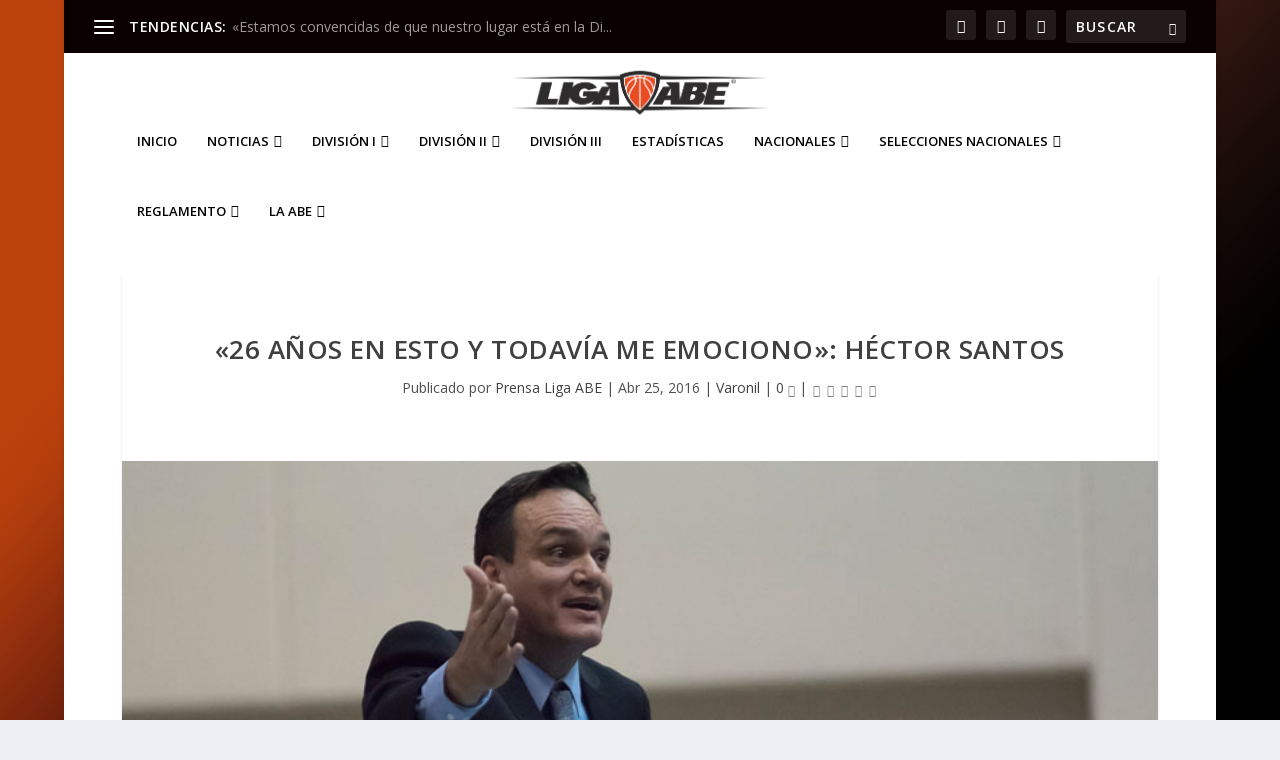

--- FILE ---
content_type: text/html; charset=UTF-8
request_url: http://www.abemexico.org/ocho-grandes/varonil-gran-8/26-anos-en-esto-y-todavia-me-emociono-hector-santos/
body_size: 38496
content:
<!DOCTYPE html>
<!--[if IE 6]>
<html id="ie6" lang="es">
<![endif]-->
<!--[if IE 7]>
<html id="ie7" lang="es">
<![endif]-->
<!--[if IE 8]>
<html id="ie8" lang="es">
<![endif]-->
<!--[if !(IE 6) | !(IE 7) | !(IE 8)  ]><!-->
<html lang="es">
<!--<![endif]-->
<head>
	<meta charset="UTF-8" />
			
	<meta http-equiv="X-UA-Compatible" content="IE=edge">
	<link rel="pingback" href="https://www.abemexico.org/xmlrpc.php" />

		<!--[if lt IE 9]>
	<script src="https://www.abemexico.org/wp-content/themes/Extra/scripts/ext/html5.js" type="text/javascript"></script>
	<![endif]-->

	<script type="text/javascript">
		document.documentElement.className = 'js';
	</script>

	<meta name='robots' content='index, follow, max-image-preview:large, max-snippet:-1, max-video-preview:-1' />
<script type="text/javascript">
			let jqueryParams=[],jQuery=function(r){return jqueryParams=[...jqueryParams,r],jQuery},$=function(r){return jqueryParams=[...jqueryParams,r],$};window.jQuery=jQuery,window.$=jQuery;let customHeadScripts=!1;jQuery.fn=jQuery.prototype={},$.fn=jQuery.prototype={},jQuery.noConflict=function(r){if(window.jQuery)return jQuery=window.jQuery,$=window.jQuery,customHeadScripts=!0,jQuery.noConflict},jQuery.ready=function(r){jqueryParams=[...jqueryParams,r]},$.ready=function(r){jqueryParams=[...jqueryParams,r]},jQuery.load=function(r){jqueryParams=[...jqueryParams,r]},$.load=function(r){jqueryParams=[...jqueryParams,r]},jQuery.fn.ready=function(r){jqueryParams=[...jqueryParams,r]},$.fn.ready=function(r){jqueryParams=[...jqueryParams,r]};</script>
	<!-- This site is optimized with the Yoast SEO plugin v26.8 - https://yoast.com/product/yoast-seo-wordpress/ -->
	<title>&quot;26 años en esto y todavía me emociono&quot;: Héctor Santos - Liga ABE México</title>
	<meta name="description" content="Héctor Santos y Alejandro Villanueva (MVP) hablaron sobre su primer título en la Liga ABE" />
	<link rel="canonical" href="https://www.abemexico.org/ocho-grandes/varonil-gran-8/26-anos-en-esto-y-todavia-me-emociono-hector-santos/" />
	<meta property="og:locale" content="es_ES" />
	<meta property="og:type" content="article" />
	<meta property="og:title" content="&quot;26 años en esto y todavía me emociono&quot;: Héctor Santos - Liga ABE México" />
	<meta property="og:description" content="Héctor Santos y Alejandro Villanueva (MVP) hablaron sobre su primer título en la Liga ABE" />
	<meta property="og:url" content="https://www.abemexico.org/ocho-grandes/varonil-gran-8/26-anos-en-esto-y-todavia-me-emociono-hector-santos/" />
	<meta property="og:site_name" content="Liga ABE México" />
	<meta property="article:published_time" content="2016-04-25T06:12:59+00:00" />
	<meta property="article:modified_time" content="2019-02-01T01:16:42+00:00" />
	<meta property="og:image" content="https://www.abemexico.org/wp-content/uploads/2016/04/0001hectorsantos.jpg" />
	<meta property="og:image:width" content="800" />
	<meta property="og:image:height" content="400" />
	<meta property="og:image:type" content="image/jpeg" />
	<meta name="author" content="Prensa Liga ABE" />
	<meta name="twitter:card" content="summary_large_image" />
	<meta name="twitter:label1" content="Escrito por" />
	<meta name="twitter:data1" content="Prensa Liga ABE" />
	<meta name="twitter:label2" content="Tiempo de lectura" />
	<meta name="twitter:data2" content="3 minutos" />
	<script type="application/ld+json" class="yoast-schema-graph">{"@context":"https://schema.org","@graph":[{"@type":"Article","@id":"https://www.abemexico.org/ocho-grandes/varonil-gran-8/26-anos-en-esto-y-todavia-me-emociono-hector-santos/#article","isPartOf":{"@id":"https://www.abemexico.org/ocho-grandes/varonil-gran-8/26-anos-en-esto-y-todavia-me-emociono-hector-santos/"},"author":{"name":"Prensa Liga ABE","@id":"https://www.abemexico.org/#/schema/person/a38d6f68299d1904a2a9b4538af1d245"},"headline":"«26 años en esto y todavía me emociono»: Héctor Santos","datePublished":"2016-04-25T06:12:59+00:00","dateModified":"2019-02-01T01:16:42+00:00","mainEntityOfPage":{"@id":"https://www.abemexico.org/ocho-grandes/varonil-gran-8/26-anos-en-esto-y-todavia-me-emociono-hector-santos/"},"wordCount":654,"commentCount":0,"image":{"@id":"https://www.abemexico.org/ocho-grandes/varonil-gran-8/26-anos-en-esto-y-todavia-me-emociono-hector-santos/#primaryimage"},"thumbnailUrl":"https://www.abemexico.org/wp-content/uploads/2016/04/0001hectorsantos.jpg","keywords":["CEU","liga abe","Monterrey","Ocho Grandes"],"articleSection":["Varonil"],"inLanguage":"es"},{"@type":"WebPage","@id":"https://www.abemexico.org/ocho-grandes/varonil-gran-8/26-anos-en-esto-y-todavia-me-emociono-hector-santos/","url":"https://www.abemexico.org/ocho-grandes/varonil-gran-8/26-anos-en-esto-y-todavia-me-emociono-hector-santos/","name":"\"26 años en esto y todavía me emociono\": Héctor Santos - Liga ABE México","isPartOf":{"@id":"https://www.abemexico.org/#website"},"primaryImageOfPage":{"@id":"https://www.abemexico.org/ocho-grandes/varonil-gran-8/26-anos-en-esto-y-todavia-me-emociono-hector-santos/#primaryimage"},"image":{"@id":"https://www.abemexico.org/ocho-grandes/varonil-gran-8/26-anos-en-esto-y-todavia-me-emociono-hector-santos/#primaryimage"},"thumbnailUrl":"https://www.abemexico.org/wp-content/uploads/2016/04/0001hectorsantos.jpg","datePublished":"2016-04-25T06:12:59+00:00","dateModified":"2019-02-01T01:16:42+00:00","author":{"@id":"https://www.abemexico.org/#/schema/person/a38d6f68299d1904a2a9b4538af1d245"},"description":"Héctor Santos y Alejandro Villanueva (MVP) hablaron sobre su primer título en la Liga ABE","breadcrumb":{"@id":"https://www.abemexico.org/ocho-grandes/varonil-gran-8/26-anos-en-esto-y-todavia-me-emociono-hector-santos/#breadcrumb"},"inLanguage":"es","potentialAction":[{"@type":"ReadAction","target":["https://www.abemexico.org/ocho-grandes/varonil-gran-8/26-anos-en-esto-y-todavia-me-emociono-hector-santos/"]}]},{"@type":"ImageObject","inLanguage":"es","@id":"https://www.abemexico.org/ocho-grandes/varonil-gran-8/26-anos-en-esto-y-todavia-me-emociono-hector-santos/#primaryimage","url":"https://www.abemexico.org/wp-content/uploads/2016/04/0001hectorsantos.jpg","contentUrl":"https://www.abemexico.org/wp-content/uploads/2016/04/0001hectorsantos.jpg","width":800,"height":400},{"@type":"BreadcrumbList","@id":"https://www.abemexico.org/ocho-grandes/varonil-gran-8/26-anos-en-esto-y-todavia-me-emociono-hector-santos/#breadcrumb","itemListElement":[{"@type":"ListItem","position":1,"name":"Portada","item":"https://www.abemexico.org/"},{"@type":"ListItem","position":2,"name":"«26 años en esto y todavía me emociono»: Héctor Santos"}]},{"@type":"WebSite","@id":"https://www.abemexico.org/#website","url":"https://www.abemexico.org/","name":"Liga ABE México","description":"Asociación de Basquetbol Estudiantil","potentialAction":[{"@type":"SearchAction","target":{"@type":"EntryPoint","urlTemplate":"https://www.abemexico.org/?s={search_term_string}"},"query-input":{"@type":"PropertyValueSpecification","valueRequired":true,"valueName":"search_term_string"}}],"inLanguage":"es"},{"@type":"Person","@id":"https://www.abemexico.org/#/schema/person/a38d6f68299d1904a2a9b4538af1d245","name":"Prensa Liga ABE","image":{"@type":"ImageObject","inLanguage":"es","@id":"https://www.abemexico.org/#/schema/person/image/","url":"https://secure.gravatar.com/avatar/4563a081f483c41a98df5243fa0da3f988c1d46798a70521c59a5a565e94ec20?s=96&d=mm&r=g","contentUrl":"https://secure.gravatar.com/avatar/4563a081f483c41a98df5243fa0da3f988c1d46798a70521c59a5a565e94ec20?s=96&d=mm&r=g","caption":"Prensa Liga ABE"},"url":"https://www.abemexico.org/author/prensaligaabe/"}]}</script>
	<!-- / Yoast SEO plugin. -->


<link rel='dns-prefetch' href='//www.abemexico.org' />
<link rel='dns-prefetch' href='//www.googletagmanager.com' />
<link rel='dns-prefetch' href='//fonts.googleapis.com' />
<link rel="alternate" type="application/rss+xml" title="Liga ABE México &raquo; Feed" href="https://www.abemexico.org/feed/" />
<link rel="alternate" title="oEmbed (JSON)" type="application/json+oembed" href="https://www.abemexico.org/wp-json/oembed/1.0/embed?url=https%3A%2F%2Fwww.abemexico.org%2Focho-grandes%2Fvaronil-gran-8%2F26-anos-en-esto-y-todavia-me-emociono-hector-santos%2F" />
<link rel="alternate" title="oEmbed (XML)" type="text/xml+oembed" href="https://www.abemexico.org/wp-json/oembed/1.0/embed?url=https%3A%2F%2Fwww.abemexico.org%2Focho-grandes%2Fvaronil-gran-8%2F26-anos-en-esto-y-todavia-me-emociono-hector-santos%2F&#038;format=xml" />
<meta content="Extra v.4.27.5" name="generator"/><style id='wp-block-library-inline-css' type='text/css'>
:root{--wp-block-synced-color:#7a00df;--wp-block-synced-color--rgb:122,0,223;--wp-bound-block-color:var(--wp-block-synced-color);--wp-editor-canvas-background:#ddd;--wp-admin-theme-color:#007cba;--wp-admin-theme-color--rgb:0,124,186;--wp-admin-theme-color-darker-10:#006ba1;--wp-admin-theme-color-darker-10--rgb:0,107,160.5;--wp-admin-theme-color-darker-20:#005a87;--wp-admin-theme-color-darker-20--rgb:0,90,135;--wp-admin-border-width-focus:2px}@media (min-resolution:192dpi){:root{--wp-admin-border-width-focus:1.5px}}.wp-element-button{cursor:pointer}:root .has-very-light-gray-background-color{background-color:#eee}:root .has-very-dark-gray-background-color{background-color:#313131}:root .has-very-light-gray-color{color:#eee}:root .has-very-dark-gray-color{color:#313131}:root .has-vivid-green-cyan-to-vivid-cyan-blue-gradient-background{background:linear-gradient(135deg,#00d084,#0693e3)}:root .has-purple-crush-gradient-background{background:linear-gradient(135deg,#34e2e4,#4721fb 50%,#ab1dfe)}:root .has-hazy-dawn-gradient-background{background:linear-gradient(135deg,#faaca8,#dad0ec)}:root .has-subdued-olive-gradient-background{background:linear-gradient(135deg,#fafae1,#67a671)}:root .has-atomic-cream-gradient-background{background:linear-gradient(135deg,#fdd79a,#004a59)}:root .has-nightshade-gradient-background{background:linear-gradient(135deg,#330968,#31cdcf)}:root .has-midnight-gradient-background{background:linear-gradient(135deg,#020381,#2874fc)}:root{--wp--preset--font-size--normal:16px;--wp--preset--font-size--huge:42px}.has-regular-font-size{font-size:1em}.has-larger-font-size{font-size:2.625em}.has-normal-font-size{font-size:var(--wp--preset--font-size--normal)}.has-huge-font-size{font-size:var(--wp--preset--font-size--huge)}.has-text-align-center{text-align:center}.has-text-align-left{text-align:left}.has-text-align-right{text-align:right}.has-fit-text{white-space:nowrap!important}#end-resizable-editor-section{display:none}.aligncenter{clear:both}.items-justified-left{justify-content:flex-start}.items-justified-center{justify-content:center}.items-justified-right{justify-content:flex-end}.items-justified-space-between{justify-content:space-between}.screen-reader-text{border:0;clip-path:inset(50%);height:1px;margin:-1px;overflow:hidden;padding:0;position:absolute;width:1px;word-wrap:normal!important}.screen-reader-text:focus{background-color:#ddd;clip-path:none;color:#444;display:block;font-size:1em;height:auto;left:5px;line-height:normal;padding:15px 23px 14px;text-decoration:none;top:5px;width:auto;z-index:100000}html :where(.has-border-color){border-style:solid}html :where([style*=border-top-color]){border-top-style:solid}html :where([style*=border-right-color]){border-right-style:solid}html :where([style*=border-bottom-color]){border-bottom-style:solid}html :where([style*=border-left-color]){border-left-style:solid}html :where([style*=border-width]){border-style:solid}html :where([style*=border-top-width]){border-top-style:solid}html :where([style*=border-right-width]){border-right-style:solid}html :where([style*=border-bottom-width]){border-bottom-style:solid}html :where([style*=border-left-width]){border-left-style:solid}html :where(img[class*=wp-image-]){height:auto;max-width:100%}:where(figure){margin:0 0 1em}html :where(.is-position-sticky){--wp-admin--admin-bar--position-offset:var(--wp-admin--admin-bar--height,0px)}@media screen and (max-width:600px){html :where(.is-position-sticky){--wp-admin--admin-bar--position-offset:0px}}

/*# sourceURL=wp-block-library-inline-css */
</style><style id='global-styles-inline-css' type='text/css'>
:root{--wp--preset--aspect-ratio--square: 1;--wp--preset--aspect-ratio--4-3: 4/3;--wp--preset--aspect-ratio--3-4: 3/4;--wp--preset--aspect-ratio--3-2: 3/2;--wp--preset--aspect-ratio--2-3: 2/3;--wp--preset--aspect-ratio--16-9: 16/9;--wp--preset--aspect-ratio--9-16: 9/16;--wp--preset--color--black: #000000;--wp--preset--color--cyan-bluish-gray: #abb8c3;--wp--preset--color--white: #ffffff;--wp--preset--color--pale-pink: #f78da7;--wp--preset--color--vivid-red: #cf2e2e;--wp--preset--color--luminous-vivid-orange: #ff6900;--wp--preset--color--luminous-vivid-amber: #fcb900;--wp--preset--color--light-green-cyan: #7bdcb5;--wp--preset--color--vivid-green-cyan: #00d084;--wp--preset--color--pale-cyan-blue: #8ed1fc;--wp--preset--color--vivid-cyan-blue: #0693e3;--wp--preset--color--vivid-purple: #9b51e0;--wp--preset--gradient--vivid-cyan-blue-to-vivid-purple: linear-gradient(135deg,rgb(6,147,227) 0%,rgb(155,81,224) 100%);--wp--preset--gradient--light-green-cyan-to-vivid-green-cyan: linear-gradient(135deg,rgb(122,220,180) 0%,rgb(0,208,130) 100%);--wp--preset--gradient--luminous-vivid-amber-to-luminous-vivid-orange: linear-gradient(135deg,rgb(252,185,0) 0%,rgb(255,105,0) 100%);--wp--preset--gradient--luminous-vivid-orange-to-vivid-red: linear-gradient(135deg,rgb(255,105,0) 0%,rgb(207,46,46) 100%);--wp--preset--gradient--very-light-gray-to-cyan-bluish-gray: linear-gradient(135deg,rgb(238,238,238) 0%,rgb(169,184,195) 100%);--wp--preset--gradient--cool-to-warm-spectrum: linear-gradient(135deg,rgb(74,234,220) 0%,rgb(151,120,209) 20%,rgb(207,42,186) 40%,rgb(238,44,130) 60%,rgb(251,105,98) 80%,rgb(254,248,76) 100%);--wp--preset--gradient--blush-light-purple: linear-gradient(135deg,rgb(255,206,236) 0%,rgb(152,150,240) 100%);--wp--preset--gradient--blush-bordeaux: linear-gradient(135deg,rgb(254,205,165) 0%,rgb(254,45,45) 50%,rgb(107,0,62) 100%);--wp--preset--gradient--luminous-dusk: linear-gradient(135deg,rgb(255,203,112) 0%,rgb(199,81,192) 50%,rgb(65,88,208) 100%);--wp--preset--gradient--pale-ocean: linear-gradient(135deg,rgb(255,245,203) 0%,rgb(182,227,212) 50%,rgb(51,167,181) 100%);--wp--preset--gradient--electric-grass: linear-gradient(135deg,rgb(202,248,128) 0%,rgb(113,206,126) 100%);--wp--preset--gradient--midnight: linear-gradient(135deg,rgb(2,3,129) 0%,rgb(40,116,252) 100%);--wp--preset--font-size--small: 13px;--wp--preset--font-size--medium: 20px;--wp--preset--font-size--large: 36px;--wp--preset--font-size--x-large: 42px;--wp--preset--spacing--20: 0.44rem;--wp--preset--spacing--30: 0.67rem;--wp--preset--spacing--40: 1rem;--wp--preset--spacing--50: 1.5rem;--wp--preset--spacing--60: 2.25rem;--wp--preset--spacing--70: 3.38rem;--wp--preset--spacing--80: 5.06rem;--wp--preset--shadow--natural: 6px 6px 9px rgba(0, 0, 0, 0.2);--wp--preset--shadow--deep: 12px 12px 50px rgba(0, 0, 0, 0.4);--wp--preset--shadow--sharp: 6px 6px 0px rgba(0, 0, 0, 0.2);--wp--preset--shadow--outlined: 6px 6px 0px -3px rgb(255, 255, 255), 6px 6px rgb(0, 0, 0);--wp--preset--shadow--crisp: 6px 6px 0px rgb(0, 0, 0);}:root { --wp--style--global--content-size: 856px;--wp--style--global--wide-size: 1280px; }:where(body) { margin: 0; }.wp-site-blocks > .alignleft { float: left; margin-right: 2em; }.wp-site-blocks > .alignright { float: right; margin-left: 2em; }.wp-site-blocks > .aligncenter { justify-content: center; margin-left: auto; margin-right: auto; }:where(.is-layout-flex){gap: 0.5em;}:where(.is-layout-grid){gap: 0.5em;}.is-layout-flow > .alignleft{float: left;margin-inline-start: 0;margin-inline-end: 2em;}.is-layout-flow > .alignright{float: right;margin-inline-start: 2em;margin-inline-end: 0;}.is-layout-flow > .aligncenter{margin-left: auto !important;margin-right: auto !important;}.is-layout-constrained > .alignleft{float: left;margin-inline-start: 0;margin-inline-end: 2em;}.is-layout-constrained > .alignright{float: right;margin-inline-start: 2em;margin-inline-end: 0;}.is-layout-constrained > .aligncenter{margin-left: auto !important;margin-right: auto !important;}.is-layout-constrained > :where(:not(.alignleft):not(.alignright):not(.alignfull)){max-width: var(--wp--style--global--content-size);margin-left: auto !important;margin-right: auto !important;}.is-layout-constrained > .alignwide{max-width: var(--wp--style--global--wide-size);}body .is-layout-flex{display: flex;}.is-layout-flex{flex-wrap: wrap;align-items: center;}.is-layout-flex > :is(*, div){margin: 0;}body .is-layout-grid{display: grid;}.is-layout-grid > :is(*, div){margin: 0;}body{padding-top: 0px;padding-right: 0px;padding-bottom: 0px;padding-left: 0px;}:root :where(.wp-element-button, .wp-block-button__link){background-color: #32373c;border-width: 0;color: #fff;font-family: inherit;font-size: inherit;font-style: inherit;font-weight: inherit;letter-spacing: inherit;line-height: inherit;padding-top: calc(0.667em + 2px);padding-right: calc(1.333em + 2px);padding-bottom: calc(0.667em + 2px);padding-left: calc(1.333em + 2px);text-decoration: none;text-transform: inherit;}.has-black-color{color: var(--wp--preset--color--black) !important;}.has-cyan-bluish-gray-color{color: var(--wp--preset--color--cyan-bluish-gray) !important;}.has-white-color{color: var(--wp--preset--color--white) !important;}.has-pale-pink-color{color: var(--wp--preset--color--pale-pink) !important;}.has-vivid-red-color{color: var(--wp--preset--color--vivid-red) !important;}.has-luminous-vivid-orange-color{color: var(--wp--preset--color--luminous-vivid-orange) !important;}.has-luminous-vivid-amber-color{color: var(--wp--preset--color--luminous-vivid-amber) !important;}.has-light-green-cyan-color{color: var(--wp--preset--color--light-green-cyan) !important;}.has-vivid-green-cyan-color{color: var(--wp--preset--color--vivid-green-cyan) !important;}.has-pale-cyan-blue-color{color: var(--wp--preset--color--pale-cyan-blue) !important;}.has-vivid-cyan-blue-color{color: var(--wp--preset--color--vivid-cyan-blue) !important;}.has-vivid-purple-color{color: var(--wp--preset--color--vivid-purple) !important;}.has-black-background-color{background-color: var(--wp--preset--color--black) !important;}.has-cyan-bluish-gray-background-color{background-color: var(--wp--preset--color--cyan-bluish-gray) !important;}.has-white-background-color{background-color: var(--wp--preset--color--white) !important;}.has-pale-pink-background-color{background-color: var(--wp--preset--color--pale-pink) !important;}.has-vivid-red-background-color{background-color: var(--wp--preset--color--vivid-red) !important;}.has-luminous-vivid-orange-background-color{background-color: var(--wp--preset--color--luminous-vivid-orange) !important;}.has-luminous-vivid-amber-background-color{background-color: var(--wp--preset--color--luminous-vivid-amber) !important;}.has-light-green-cyan-background-color{background-color: var(--wp--preset--color--light-green-cyan) !important;}.has-vivid-green-cyan-background-color{background-color: var(--wp--preset--color--vivid-green-cyan) !important;}.has-pale-cyan-blue-background-color{background-color: var(--wp--preset--color--pale-cyan-blue) !important;}.has-vivid-cyan-blue-background-color{background-color: var(--wp--preset--color--vivid-cyan-blue) !important;}.has-vivid-purple-background-color{background-color: var(--wp--preset--color--vivid-purple) !important;}.has-black-border-color{border-color: var(--wp--preset--color--black) !important;}.has-cyan-bluish-gray-border-color{border-color: var(--wp--preset--color--cyan-bluish-gray) !important;}.has-white-border-color{border-color: var(--wp--preset--color--white) !important;}.has-pale-pink-border-color{border-color: var(--wp--preset--color--pale-pink) !important;}.has-vivid-red-border-color{border-color: var(--wp--preset--color--vivid-red) !important;}.has-luminous-vivid-orange-border-color{border-color: var(--wp--preset--color--luminous-vivid-orange) !important;}.has-luminous-vivid-amber-border-color{border-color: var(--wp--preset--color--luminous-vivid-amber) !important;}.has-light-green-cyan-border-color{border-color: var(--wp--preset--color--light-green-cyan) !important;}.has-vivid-green-cyan-border-color{border-color: var(--wp--preset--color--vivid-green-cyan) !important;}.has-pale-cyan-blue-border-color{border-color: var(--wp--preset--color--pale-cyan-blue) !important;}.has-vivid-cyan-blue-border-color{border-color: var(--wp--preset--color--vivid-cyan-blue) !important;}.has-vivid-purple-border-color{border-color: var(--wp--preset--color--vivid-purple) !important;}.has-vivid-cyan-blue-to-vivid-purple-gradient-background{background: var(--wp--preset--gradient--vivid-cyan-blue-to-vivid-purple) !important;}.has-light-green-cyan-to-vivid-green-cyan-gradient-background{background: var(--wp--preset--gradient--light-green-cyan-to-vivid-green-cyan) !important;}.has-luminous-vivid-amber-to-luminous-vivid-orange-gradient-background{background: var(--wp--preset--gradient--luminous-vivid-amber-to-luminous-vivid-orange) !important;}.has-luminous-vivid-orange-to-vivid-red-gradient-background{background: var(--wp--preset--gradient--luminous-vivid-orange-to-vivid-red) !important;}.has-very-light-gray-to-cyan-bluish-gray-gradient-background{background: var(--wp--preset--gradient--very-light-gray-to-cyan-bluish-gray) !important;}.has-cool-to-warm-spectrum-gradient-background{background: var(--wp--preset--gradient--cool-to-warm-spectrum) !important;}.has-blush-light-purple-gradient-background{background: var(--wp--preset--gradient--blush-light-purple) !important;}.has-blush-bordeaux-gradient-background{background: var(--wp--preset--gradient--blush-bordeaux) !important;}.has-luminous-dusk-gradient-background{background: var(--wp--preset--gradient--luminous-dusk) !important;}.has-pale-ocean-gradient-background{background: var(--wp--preset--gradient--pale-ocean) !important;}.has-electric-grass-gradient-background{background: var(--wp--preset--gradient--electric-grass) !important;}.has-midnight-gradient-background{background: var(--wp--preset--gradient--midnight) !important;}.has-small-font-size{font-size: var(--wp--preset--font-size--small) !important;}.has-medium-font-size{font-size: var(--wp--preset--font-size--medium) !important;}.has-large-font-size{font-size: var(--wp--preset--font-size--large) !important;}.has-x-large-font-size{font-size: var(--wp--preset--font-size--x-large) !important;}
/*# sourceURL=global-styles-inline-css */
</style>

<link rel='stylesheet' id='extra-fonts-css' href='https://fonts.googleapis.com/css?family=Open+Sans:300italic,400italic,600italic,700italic,800italic,400,300,600,700,800&#038;subset=latin,latin-ext' type='text/css' media='all' />
<link rel='stylesheet' id='extra-style-css' href='https://www.abemexico.org/wp-content/themes/Extra/style.min.css?ver=4.27.5' type='text/css' media='all' />
<style id='extra-dynamic-critical-inline-css' type='text/css'>
@font-face{font-family:ETmodules;font-display:block;src:url(//www.abemexico.org/wp-content/themes/Extra/core/admin/fonts/modules/base/modules.eot);src:url(//www.abemexico.org/wp-content/themes/Extra/core/admin/fonts/modules/base/modules.eot?#iefix) format("embedded-opentype"),url(//www.abemexico.org/wp-content/themes/Extra/core/admin/fonts/modules/base/modules.woff) format("woff"),url(//www.abemexico.org/wp-content/themes/Extra/core/admin/fonts/modules/base/modules.ttf) format("truetype"),url(//www.abemexico.org/wp-content/themes/Extra/core/admin/fonts/modules/base/modules.svg#ETmodules) format("svg");font-weight:400;font-style:normal}
.et_audio_content,.et_link_content,.et_quote_content{background-color:#2ea3f2}.et_pb_post .et-pb-controllers a{margin-bottom:10px}.format-gallery .et-pb-controllers{bottom:0}.et_pb_blog_grid .et_audio_content{margin-bottom:19px}.et_pb_row .et_pb_blog_grid .et_pb_post .et_pb_slide{min-height:180px}.et_audio_content .wp-block-audio{margin:0;padding:0}.et_audio_content h2{line-height:44px}.et_pb_column_1_2 .et_audio_content h2,.et_pb_column_1_3 .et_audio_content h2,.et_pb_column_1_4 .et_audio_content h2,.et_pb_column_1_5 .et_audio_content h2,.et_pb_column_1_6 .et_audio_content h2,.et_pb_column_2_5 .et_audio_content h2,.et_pb_column_3_5 .et_audio_content h2,.et_pb_column_3_8 .et_audio_content h2{margin-bottom:9px;margin-top:0}.et_pb_column_1_2 .et_audio_content,.et_pb_column_3_5 .et_audio_content{padding:35px 40px}.et_pb_column_1_2 .et_audio_content h2,.et_pb_column_3_5 .et_audio_content h2{line-height:32px}.et_pb_column_1_3 .et_audio_content,.et_pb_column_1_4 .et_audio_content,.et_pb_column_1_5 .et_audio_content,.et_pb_column_1_6 .et_audio_content,.et_pb_column_2_5 .et_audio_content,.et_pb_column_3_8 .et_audio_content{padding:35px 20px}.et_pb_column_1_3 .et_audio_content h2,.et_pb_column_1_4 .et_audio_content h2,.et_pb_column_1_5 .et_audio_content h2,.et_pb_column_1_6 .et_audio_content h2,.et_pb_column_2_5 .et_audio_content h2,.et_pb_column_3_8 .et_audio_content h2{font-size:18px;line-height:26px}article.et_pb_has_overlay .et_pb_blog_image_container{position:relative}.et_pb_post>.et_main_video_container{position:relative;margin-bottom:30px}.et_pb_post .et_pb_video_overlay .et_pb_video_play{color:#fff}.et_pb_post .et_pb_video_overlay_hover:hover{background:rgba(0,0,0,.6)}.et_audio_content,.et_link_content,.et_quote_content{text-align:center;word-wrap:break-word;position:relative;padding:50px 60px}.et_audio_content h2,.et_link_content a.et_link_main_url,.et_link_content h2,.et_quote_content blockquote cite,.et_quote_content blockquote p{color:#fff!important}.et_quote_main_link{position:absolute;text-indent:-9999px;width:100%;height:100%;display:block;top:0;left:0}.et_quote_content blockquote{padding:0;margin:0;border:none}.et_audio_content h2,.et_link_content h2,.et_quote_content blockquote p{margin-top:0}.et_audio_content h2{margin-bottom:20px}.et_audio_content h2,.et_link_content h2,.et_quote_content blockquote p{line-height:44px}.et_link_content a.et_link_main_url,.et_quote_content blockquote cite{font-size:18px;font-weight:200}.et_quote_content blockquote cite{font-style:normal}.et_pb_column_2_3 .et_quote_content{padding:50px 42px 45px}.et_pb_column_2_3 .et_audio_content,.et_pb_column_2_3 .et_link_content{padding:40px 40px 45px}.et_pb_column_1_2 .et_audio_content,.et_pb_column_1_2 .et_link_content,.et_pb_column_1_2 .et_quote_content,.et_pb_column_3_5 .et_audio_content,.et_pb_column_3_5 .et_link_content,.et_pb_column_3_5 .et_quote_content{padding:35px 40px}.et_pb_column_1_2 .et_quote_content blockquote p,.et_pb_column_3_5 .et_quote_content blockquote p{font-size:26px;line-height:32px}.et_pb_column_1_2 .et_audio_content h2,.et_pb_column_1_2 .et_link_content h2,.et_pb_column_3_5 .et_audio_content h2,.et_pb_column_3_5 .et_link_content h2{line-height:32px}.et_pb_column_1_2 .et_link_content a.et_link_main_url,.et_pb_column_1_2 .et_quote_content blockquote cite,.et_pb_column_3_5 .et_link_content a.et_link_main_url,.et_pb_column_3_5 .et_quote_content blockquote cite{font-size:14px}.et_pb_column_1_3 .et_quote_content,.et_pb_column_1_4 .et_quote_content,.et_pb_column_1_5 .et_quote_content,.et_pb_column_1_6 .et_quote_content,.et_pb_column_2_5 .et_quote_content,.et_pb_column_3_8 .et_quote_content{padding:35px 30px 32px}.et_pb_column_1_3 .et_audio_content,.et_pb_column_1_3 .et_link_content,.et_pb_column_1_4 .et_audio_content,.et_pb_column_1_4 .et_link_content,.et_pb_column_1_5 .et_audio_content,.et_pb_column_1_5 .et_link_content,.et_pb_column_1_6 .et_audio_content,.et_pb_column_1_6 .et_link_content,.et_pb_column_2_5 .et_audio_content,.et_pb_column_2_5 .et_link_content,.et_pb_column_3_8 .et_audio_content,.et_pb_column_3_8 .et_link_content{padding:35px 20px}.et_pb_column_1_3 .et_audio_content h2,.et_pb_column_1_3 .et_link_content h2,.et_pb_column_1_3 .et_quote_content blockquote p,.et_pb_column_1_4 .et_audio_content h2,.et_pb_column_1_4 .et_link_content h2,.et_pb_column_1_4 .et_quote_content blockquote p,.et_pb_column_1_5 .et_audio_content h2,.et_pb_column_1_5 .et_link_content h2,.et_pb_column_1_5 .et_quote_content blockquote p,.et_pb_column_1_6 .et_audio_content h2,.et_pb_column_1_6 .et_link_content h2,.et_pb_column_1_6 .et_quote_content blockquote p,.et_pb_column_2_5 .et_audio_content h2,.et_pb_column_2_5 .et_link_content h2,.et_pb_column_2_5 .et_quote_content blockquote p,.et_pb_column_3_8 .et_audio_content h2,.et_pb_column_3_8 .et_link_content h2,.et_pb_column_3_8 .et_quote_content blockquote p{font-size:18px;line-height:26px}.et_pb_column_1_3 .et_link_content a.et_link_main_url,.et_pb_column_1_3 .et_quote_content blockquote cite,.et_pb_column_1_4 .et_link_content a.et_link_main_url,.et_pb_column_1_4 .et_quote_content blockquote cite,.et_pb_column_1_5 .et_link_content a.et_link_main_url,.et_pb_column_1_5 .et_quote_content blockquote cite,.et_pb_column_1_6 .et_link_content a.et_link_main_url,.et_pb_column_1_6 .et_quote_content blockquote cite,.et_pb_column_2_5 .et_link_content a.et_link_main_url,.et_pb_column_2_5 .et_quote_content blockquote cite,.et_pb_column_3_8 .et_link_content a.et_link_main_url,.et_pb_column_3_8 .et_quote_content blockquote cite{font-size:14px}.et_pb_post .et_pb_gallery_post_type .et_pb_slide{min-height:500px;background-size:cover!important;background-position:top}.format-gallery .et_pb_slider.gallery-not-found .et_pb_slide{box-shadow:inset 0 0 10px rgba(0,0,0,.1)}.format-gallery .et_pb_slider:hover .et-pb-arrow-prev{left:0}.format-gallery .et_pb_slider:hover .et-pb-arrow-next{right:0}.et_pb_post>.et_pb_slider{margin-bottom:30px}.et_pb_column_3_4 .et_pb_post .et_pb_slide{min-height:442px}.et_pb_column_2_3 .et_pb_post .et_pb_slide{min-height:390px}.et_pb_column_1_2 .et_pb_post .et_pb_slide,.et_pb_column_3_5 .et_pb_post .et_pb_slide{min-height:284px}.et_pb_column_1_3 .et_pb_post .et_pb_slide,.et_pb_column_2_5 .et_pb_post .et_pb_slide,.et_pb_column_3_8 .et_pb_post .et_pb_slide{min-height:180px}.et_pb_column_1_4 .et_pb_post .et_pb_slide,.et_pb_column_1_5 .et_pb_post .et_pb_slide,.et_pb_column_1_6 .et_pb_post .et_pb_slide{min-height:125px}.et_pb_portfolio.et_pb_section_parallax .pagination,.et_pb_portfolio.et_pb_section_video .pagination,.et_pb_portfolio_grid.et_pb_section_parallax .pagination,.et_pb_portfolio_grid.et_pb_section_video .pagination{position:relative}.et_pb_bg_layout_light .et_pb_post .post-meta,.et_pb_bg_layout_light .et_pb_post .post-meta a,.et_pb_bg_layout_light .et_pb_post p{color:#666}.et_pb_bg_layout_dark .et_pb_post .post-meta,.et_pb_bg_layout_dark .et_pb_post .post-meta a,.et_pb_bg_layout_dark .et_pb_post p{color:inherit}.et_pb_text_color_dark .et_audio_content h2,.et_pb_text_color_dark .et_link_content a.et_link_main_url,.et_pb_text_color_dark .et_link_content h2,.et_pb_text_color_dark .et_quote_content blockquote cite,.et_pb_text_color_dark .et_quote_content blockquote p{color:#666!important}.et_pb_text_color_dark.et_audio_content h2,.et_pb_text_color_dark.et_link_content a.et_link_main_url,.et_pb_text_color_dark.et_link_content h2,.et_pb_text_color_dark.et_quote_content blockquote cite,.et_pb_text_color_dark.et_quote_content blockquote p{color:#bbb!important}.et_pb_text_color_dark.et_audio_content,.et_pb_text_color_dark.et_link_content,.et_pb_text_color_dark.et_quote_content{background-color:#e8e8e8}@media (min-width:981px) and (max-width:1100px){.et_quote_content{padding:50px 70px 45px}.et_pb_column_2_3 .et_quote_content{padding:50px 50px 45px}.et_pb_column_1_2 .et_quote_content,.et_pb_column_3_5 .et_quote_content{padding:35px 47px 30px}.et_pb_column_1_3 .et_quote_content,.et_pb_column_1_4 .et_quote_content,.et_pb_column_1_5 .et_quote_content,.et_pb_column_1_6 .et_quote_content,.et_pb_column_2_5 .et_quote_content,.et_pb_column_3_8 .et_quote_content{padding:35px 25px 32px}.et_pb_column_4_4 .et_pb_post .et_pb_slide{min-height:534px}.et_pb_column_3_4 .et_pb_post .et_pb_slide{min-height:392px}.et_pb_column_2_3 .et_pb_post .et_pb_slide{min-height:345px}.et_pb_column_1_2 .et_pb_post .et_pb_slide,.et_pb_column_3_5 .et_pb_post .et_pb_slide{min-height:250px}.et_pb_column_1_3 .et_pb_post .et_pb_slide,.et_pb_column_2_5 .et_pb_post .et_pb_slide,.et_pb_column_3_8 .et_pb_post .et_pb_slide{min-height:155px}.et_pb_column_1_4 .et_pb_post .et_pb_slide,.et_pb_column_1_5 .et_pb_post .et_pb_slide,.et_pb_column_1_6 .et_pb_post .et_pb_slide{min-height:108px}}@media (max-width:980px){.et_pb_bg_layout_dark_tablet .et_audio_content h2{color:#fff!important}.et_pb_text_color_dark_tablet.et_audio_content h2{color:#bbb!important}.et_pb_text_color_dark_tablet.et_audio_content{background-color:#e8e8e8}.et_pb_bg_layout_dark_tablet .et_audio_content h2,.et_pb_bg_layout_dark_tablet .et_link_content a.et_link_main_url,.et_pb_bg_layout_dark_tablet .et_link_content h2,.et_pb_bg_layout_dark_tablet .et_quote_content blockquote cite,.et_pb_bg_layout_dark_tablet .et_quote_content blockquote p{color:#fff!important}.et_pb_text_color_dark_tablet .et_audio_content h2,.et_pb_text_color_dark_tablet .et_link_content a.et_link_main_url,.et_pb_text_color_dark_tablet .et_link_content h2,.et_pb_text_color_dark_tablet .et_quote_content blockquote cite,.et_pb_text_color_dark_tablet .et_quote_content blockquote p{color:#666!important}.et_pb_text_color_dark_tablet.et_audio_content h2,.et_pb_text_color_dark_tablet.et_link_content a.et_link_main_url,.et_pb_text_color_dark_tablet.et_link_content h2,.et_pb_text_color_dark_tablet.et_quote_content blockquote cite,.et_pb_text_color_dark_tablet.et_quote_content blockquote p{color:#bbb!important}.et_pb_text_color_dark_tablet.et_audio_content,.et_pb_text_color_dark_tablet.et_link_content,.et_pb_text_color_dark_tablet.et_quote_content{background-color:#e8e8e8}}@media (min-width:768px) and (max-width:980px){.et_audio_content h2{font-size:26px!important;line-height:44px!important;margin-bottom:24px!important}.et_pb_post>.et_pb_gallery_post_type>.et_pb_slides>.et_pb_slide{min-height:384px!important}.et_quote_content{padding:50px 43px 45px!important}.et_quote_content blockquote p{font-size:26px!important;line-height:44px!important}.et_quote_content blockquote cite{font-size:18px!important}.et_link_content{padding:40px 40px 45px}.et_link_content h2{font-size:26px!important;line-height:44px!important}.et_link_content a.et_link_main_url{font-size:18px!important}}@media (max-width:767px){.et_audio_content h2,.et_link_content h2,.et_quote_content,.et_quote_content blockquote p{font-size:20px!important;line-height:26px!important}.et_audio_content,.et_link_content{padding:35px 20px!important}.et_audio_content h2{margin-bottom:9px!important}.et_pb_bg_layout_dark_phone .et_audio_content h2{color:#fff!important}.et_pb_text_color_dark_phone.et_audio_content{background-color:#e8e8e8}.et_link_content a.et_link_main_url,.et_quote_content blockquote cite{font-size:14px!important}.format-gallery .et-pb-controllers{height:auto}.et_pb_post>.et_pb_gallery_post_type>.et_pb_slides>.et_pb_slide{min-height:222px!important}.et_pb_bg_layout_dark_phone .et_audio_content h2,.et_pb_bg_layout_dark_phone .et_link_content a.et_link_main_url,.et_pb_bg_layout_dark_phone .et_link_content h2,.et_pb_bg_layout_dark_phone .et_quote_content blockquote cite,.et_pb_bg_layout_dark_phone .et_quote_content blockquote p{color:#fff!important}.et_pb_text_color_dark_phone .et_audio_content h2,.et_pb_text_color_dark_phone .et_link_content a.et_link_main_url,.et_pb_text_color_dark_phone .et_link_content h2,.et_pb_text_color_dark_phone .et_quote_content blockquote cite,.et_pb_text_color_dark_phone .et_quote_content blockquote p{color:#666!important}.et_pb_text_color_dark_phone.et_audio_content h2,.et_pb_text_color_dark_phone.et_link_content a.et_link_main_url,.et_pb_text_color_dark_phone.et_link_content h2,.et_pb_text_color_dark_phone.et_quote_content blockquote cite,.et_pb_text_color_dark_phone.et_quote_content blockquote p{color:#bbb!important}.et_pb_text_color_dark_phone.et_audio_content,.et_pb_text_color_dark_phone.et_link_content,.et_pb_text_color_dark_phone.et_quote_content{background-color:#e8e8e8}}@media (max-width:479px){.et_pb_column_1_2 .et_pb_carousel_item .et_pb_video_play,.et_pb_column_1_3 .et_pb_carousel_item .et_pb_video_play,.et_pb_column_2_3 .et_pb_carousel_item .et_pb_video_play,.et_pb_column_2_5 .et_pb_carousel_item .et_pb_video_play,.et_pb_column_3_5 .et_pb_carousel_item .et_pb_video_play,.et_pb_column_3_8 .et_pb_carousel_item .et_pb_video_play{font-size:1.5rem;line-height:1.5rem;margin-left:-.75rem;margin-top:-.75rem}.et_audio_content,.et_quote_content{padding:35px 20px!important}.et_pb_post>.et_pb_gallery_post_type>.et_pb_slides>.et_pb_slide{min-height:156px!important}}.et_full_width_page .et_gallery_item{float:left;width:20.875%;margin:0 5.5% 5.5% 0}.et_full_width_page .et_gallery_item:nth-child(3n){margin-right:5.5%}.et_full_width_page .et_gallery_item:nth-child(3n+1){clear:none}.et_full_width_page .et_gallery_item:nth-child(4n){margin-right:0}.et_full_width_page .et_gallery_item:nth-child(4n+1){clear:both}
.et_pb_slider{position:relative;overflow:hidden}.et_pb_slide{padding:0 6%;background-size:cover;background-position:50%;background-repeat:no-repeat}.et_pb_slider .et_pb_slide{display:none;float:left;margin-right:-100%;position:relative;width:100%;text-align:center;list-style:none!important;background-position:50%;background-size:100%;background-size:cover}.et_pb_slider .et_pb_slide:first-child{display:list-item}.et-pb-controllers{position:absolute;bottom:20px;left:0;width:100%;text-align:center;z-index:10}.et-pb-controllers a{display:inline-block;background-color:hsla(0,0%,100%,.5);text-indent:-9999px;border-radius:7px;width:7px;height:7px;margin-right:10px;padding:0;opacity:.5}.et-pb-controllers .et-pb-active-control{opacity:1}.et-pb-controllers a:last-child{margin-right:0}.et-pb-controllers .et-pb-active-control{background-color:#fff}.et_pb_slides .et_pb_temp_slide{display:block}.et_pb_slides:after{content:"";display:block;clear:both;visibility:hidden;line-height:0;height:0;width:0}@media (max-width:980px){.et_pb_bg_layout_light_tablet .et-pb-controllers .et-pb-active-control{background-color:#333}.et_pb_bg_layout_light_tablet .et-pb-controllers a{background-color:rgba(0,0,0,.3)}.et_pb_bg_layout_light_tablet .et_pb_slide_content{color:#333}.et_pb_bg_layout_dark_tablet .et_pb_slide_description{text-shadow:0 1px 3px rgba(0,0,0,.3)}.et_pb_bg_layout_dark_tablet .et_pb_slide_content{color:#fff}.et_pb_bg_layout_dark_tablet .et-pb-controllers .et-pb-active-control{background-color:#fff}.et_pb_bg_layout_dark_tablet .et-pb-controllers a{background-color:hsla(0,0%,100%,.5)}}@media (max-width:767px){.et-pb-controllers{position:absolute;bottom:5%;left:0;width:100%;text-align:center;z-index:10;height:14px}.et_transparent_nav .et_pb_section:first-child .et-pb-controllers{bottom:18px}.et_pb_bg_layout_light_phone.et_pb_slider_with_overlay .et_pb_slide_overlay_container,.et_pb_bg_layout_light_phone.et_pb_slider_with_text_overlay .et_pb_text_overlay_wrapper{background-color:hsla(0,0%,100%,.9)}.et_pb_bg_layout_light_phone .et-pb-controllers .et-pb-active-control{background-color:#333}.et_pb_bg_layout_dark_phone.et_pb_slider_with_overlay .et_pb_slide_overlay_container,.et_pb_bg_layout_dark_phone.et_pb_slider_with_text_overlay .et_pb_text_overlay_wrapper,.et_pb_bg_layout_light_phone .et-pb-controllers a{background-color:rgba(0,0,0,.3)}.et_pb_bg_layout_dark_phone .et-pb-controllers .et-pb-active-control{background-color:#fff}.et_pb_bg_layout_dark_phone .et-pb-controllers a{background-color:hsla(0,0%,100%,.5)}}.et_mobile_device .et_pb_slider_parallax .et_pb_slide,.et_mobile_device .et_pb_slides .et_parallax_bg.et_pb_parallax_css{background-attachment:scroll}
.et-pb-arrow-next,.et-pb-arrow-prev{position:absolute;top:50%;z-index:100;font-size:48px;color:#fff;margin-top:-24px;transition:all .2s ease-in-out;opacity:0}.et_pb_bg_layout_light .et-pb-arrow-next,.et_pb_bg_layout_light .et-pb-arrow-prev{color:#333}.et_pb_slider:hover .et-pb-arrow-prev{left:22px;opacity:1}.et_pb_slider:hover .et-pb-arrow-next{right:22px;opacity:1}.et_pb_bg_layout_light .et-pb-controllers .et-pb-active-control{background-color:#333}.et_pb_bg_layout_light .et-pb-controllers a{background-color:rgba(0,0,0,.3)}.et-pb-arrow-next:hover,.et-pb-arrow-prev:hover{text-decoration:none}.et-pb-arrow-next span,.et-pb-arrow-prev span{display:none}.et-pb-arrow-prev{left:-22px}.et-pb-arrow-next{right:-22px}.et-pb-arrow-prev:before{content:"4"}.et-pb-arrow-next:before{content:"5"}.format-gallery .et-pb-arrow-next,.format-gallery .et-pb-arrow-prev{color:#fff}.et_pb_column_1_3 .et_pb_slider:hover .et-pb-arrow-prev,.et_pb_column_1_4 .et_pb_slider:hover .et-pb-arrow-prev,.et_pb_column_1_5 .et_pb_slider:hover .et-pb-arrow-prev,.et_pb_column_1_6 .et_pb_slider:hover .et-pb-arrow-prev,.et_pb_column_2_5 .et_pb_slider:hover .et-pb-arrow-prev{left:0}.et_pb_column_1_3 .et_pb_slider:hover .et-pb-arrow-next,.et_pb_column_1_4 .et_pb_slider:hover .et-pb-arrow-prev,.et_pb_column_1_5 .et_pb_slider:hover .et-pb-arrow-prev,.et_pb_column_1_6 .et_pb_slider:hover .et-pb-arrow-prev,.et_pb_column_2_5 .et_pb_slider:hover .et-pb-arrow-next{right:0}.et_pb_column_1_4 .et_pb_slider .et_pb_slide,.et_pb_column_1_5 .et_pb_slider .et_pb_slide,.et_pb_column_1_6 .et_pb_slider .et_pb_slide{min-height:170px}.et_pb_column_1_4 .et_pb_slider:hover .et-pb-arrow-next,.et_pb_column_1_5 .et_pb_slider:hover .et-pb-arrow-next,.et_pb_column_1_6 .et_pb_slider:hover .et-pb-arrow-next{right:0}@media (max-width:980px){.et_pb_bg_layout_light_tablet .et-pb-arrow-next,.et_pb_bg_layout_light_tablet .et-pb-arrow-prev{color:#333}.et_pb_bg_layout_dark_tablet .et-pb-arrow-next,.et_pb_bg_layout_dark_tablet .et-pb-arrow-prev{color:#fff}}@media (max-width:767px){.et_pb_slider:hover .et-pb-arrow-prev{left:0;opacity:1}.et_pb_slider:hover .et-pb-arrow-next{right:0;opacity:1}.et_pb_bg_layout_light_phone .et-pb-arrow-next,.et_pb_bg_layout_light_phone .et-pb-arrow-prev{color:#333}.et_pb_bg_layout_dark_phone .et-pb-arrow-next,.et_pb_bg_layout_dark_phone .et-pb-arrow-prev{color:#fff}}.et_mobile_device .et-pb-arrow-prev{left:22px;opacity:1}.et_mobile_device .et-pb-arrow-next{right:22px;opacity:1}@media (max-width:767px){.et_mobile_device .et-pb-arrow-prev{left:0;opacity:1}.et_mobile_device .et-pb-arrow-next{right:0;opacity:1}}
.et_overlay{z-index:-1;position:absolute;top:0;left:0;display:block;width:100%;height:100%;background:hsla(0,0%,100%,.9);opacity:0;pointer-events:none;transition:all .3s;border:1px solid #e5e5e5;box-sizing:border-box;-webkit-backface-visibility:hidden;backface-visibility:hidden;-webkit-font-smoothing:antialiased}.et_overlay:before{color:#2ea3f2;content:"\E050";position:absolute;top:50%;left:50%;transform:translate(-50%,-50%);font-size:32px;transition:all .4s}.et_portfolio_image,.et_shop_image{position:relative;display:block}.et_pb_has_overlay:not(.et_pb_image):hover .et_overlay,.et_portfolio_image:hover .et_overlay,.et_shop_image:hover .et_overlay{z-index:3;opacity:1}#ie7 .et_overlay,#ie8 .et_overlay{display:none}.et_pb_module.et_pb_has_overlay{position:relative}.et_pb_module.et_pb_has_overlay .et_overlay,article.et_pb_has_overlay{border:none}
.et_pb_blog_grid .et_audio_container .mejs-container .mejs-controls .mejs-time span{font-size:14px}.et_audio_container .mejs-container{width:auto!important;min-width:unset!important;height:auto!important}.et_audio_container .mejs-container,.et_audio_container .mejs-container .mejs-controls,.et_audio_container .mejs-embed,.et_audio_container .mejs-embed body{background:none;height:auto}.et_audio_container .mejs-controls .mejs-time-rail .mejs-time-loaded,.et_audio_container .mejs-time.mejs-currenttime-container{display:none!important}.et_audio_container .mejs-time{display:block!important;padding:0;margin-left:10px;margin-right:90px;line-height:inherit}.et_audio_container .mejs-android .mejs-time,.et_audio_container .mejs-ios .mejs-time,.et_audio_container .mejs-ipad .mejs-time,.et_audio_container .mejs-iphone .mejs-time{margin-right:0}.et_audio_container .mejs-controls .mejs-horizontal-volume-slider .mejs-horizontal-volume-total,.et_audio_container .mejs-controls .mejs-time-rail .mejs-time-total{background:hsla(0,0%,100%,.5);border-radius:5px;height:4px;margin:8px 0 0;top:0;right:0;left:auto}.et_audio_container .mejs-controls>div{height:20px!important}.et_audio_container .mejs-controls div.mejs-time-rail{padding-top:0;position:relative;display:block!important;margin-left:42px;margin-right:0}.et_audio_container span.mejs-time-total.mejs-time-slider{display:block!important;position:relative!important;max-width:100%;min-width:unset!important}.et_audio_container .mejs-button.mejs-volume-button{width:auto;height:auto;margin-left:auto;position:absolute;right:59px;bottom:-2px}.et_audio_container .mejs-controls .mejs-horizontal-volume-slider .mejs-horizontal-volume-current,.et_audio_container .mejs-controls .mejs-time-rail .mejs-time-current{background:#fff;height:4px;border-radius:5px}.et_audio_container .mejs-controls .mejs-horizontal-volume-slider .mejs-horizontal-volume-handle,.et_audio_container .mejs-controls .mejs-time-rail .mejs-time-handle{display:block;border:none;width:10px}.et_audio_container .mejs-time-rail .mejs-time-handle-content{border-radius:100%;transform:scale(1)}.et_pb_text_color_dark .et_audio_container .mejs-time-rail .mejs-time-handle-content{border-color:#666}.et_audio_container .mejs-time-rail .mejs-time-hovered{height:4px}.et_audio_container .mejs-controls .mejs-horizontal-volume-slider .mejs-horizontal-volume-handle{background:#fff;border-radius:5px;height:10px;position:absolute;top:-3px}.et_audio_container .mejs-container .mejs-controls .mejs-time span{font-size:18px}.et_audio_container .mejs-controls a.mejs-horizontal-volume-slider{display:block!important;height:19px;margin-left:5px;position:absolute;right:0;bottom:0}.et_audio_container .mejs-controls div.mejs-horizontal-volume-slider{height:4px}.et_audio_container .mejs-playpause-button button,.et_audio_container .mejs-volume-button button{background:none!important;margin:0!important;width:auto!important;height:auto!important;position:relative!important;z-index:99}.et_audio_container .mejs-playpause-button button:before{content:"E"!important;font-size:32px;left:0;top:-8px}.et_audio_container .mejs-playpause-button button:before,.et_audio_container .mejs-volume-button button:before{color:#fff}.et_audio_container .mejs-playpause-button{margin-top:-7px!important;width:auto!important;height:auto!important;position:absolute}.et_audio_container .mejs-controls .mejs-button button:focus{outline:none}.et_audio_container .mejs-playpause-button.mejs-pause button:before{content:"`"!important}.et_audio_container .mejs-volume-button button:before{content:"\E068";font-size:18px}.et_pb_text_color_dark .et_audio_container .mejs-controls .mejs-horizontal-volume-slider .mejs-horizontal-volume-total,.et_pb_text_color_dark .et_audio_container .mejs-controls .mejs-time-rail .mejs-time-total{background:hsla(0,0%,60%,.5)}.et_pb_text_color_dark .et_audio_container .mejs-controls .mejs-horizontal-volume-slider .mejs-horizontal-volume-current,.et_pb_text_color_dark .et_audio_container .mejs-controls .mejs-time-rail .mejs-time-current{background:#999}.et_pb_text_color_dark .et_audio_container .mejs-playpause-button button:before,.et_pb_text_color_dark .et_audio_container .mejs-volume-button button:before{color:#666}.et_pb_text_color_dark .et_audio_container .mejs-controls .mejs-horizontal-volume-slider .mejs-horizontal-volume-handle,.et_pb_text_color_dark .mejs-controls .mejs-time-rail .mejs-time-handle{background:#666}.et_pb_text_color_dark .mejs-container .mejs-controls .mejs-time span{color:#999}.et_pb_column_1_3 .et_audio_container .mejs-container .mejs-controls .mejs-time span,.et_pb_column_1_4 .et_audio_container .mejs-container .mejs-controls .mejs-time span,.et_pb_column_1_5 .et_audio_container .mejs-container .mejs-controls .mejs-time span,.et_pb_column_1_6 .et_audio_container .mejs-container .mejs-controls .mejs-time span,.et_pb_column_2_5 .et_audio_container .mejs-container .mejs-controls .mejs-time span,.et_pb_column_3_8 .et_audio_container .mejs-container .mejs-controls .mejs-time span{font-size:14px}.et_audio_container .mejs-container .mejs-controls{padding:0;flex-wrap:wrap;min-width:unset!important;position:relative}@media (max-width:980px){.et_pb_column_1_3 .et_audio_container .mejs-container .mejs-controls .mejs-time span,.et_pb_column_1_4 .et_audio_container .mejs-container .mejs-controls .mejs-time span,.et_pb_column_1_5 .et_audio_container .mejs-container .mejs-controls .mejs-time span,.et_pb_column_1_6 .et_audio_container .mejs-container .mejs-controls .mejs-time span,.et_pb_column_2_5 .et_audio_container .mejs-container .mejs-controls .mejs-time span,.et_pb_column_3_8 .et_audio_container .mejs-container .mejs-controls .mejs-time span{font-size:18px}.et_pb_bg_layout_dark_tablet .et_audio_container .mejs-controls .mejs-horizontal-volume-slider .mejs-horizontal-volume-total,.et_pb_bg_layout_dark_tablet .et_audio_container .mejs-controls .mejs-time-rail .mejs-time-total{background:hsla(0,0%,100%,.5)}.et_pb_bg_layout_dark_tablet .et_audio_container .mejs-controls .mejs-horizontal-volume-slider .mejs-horizontal-volume-current,.et_pb_bg_layout_dark_tablet .et_audio_container .mejs-controls .mejs-time-rail .mejs-time-current{background:#fff}.et_pb_bg_layout_dark_tablet .et_audio_container .mejs-playpause-button button:before,.et_pb_bg_layout_dark_tablet .et_audio_container .mejs-volume-button button:before{color:#fff}.et_pb_bg_layout_dark_tablet .et_audio_container .mejs-controls .mejs-horizontal-volume-slider .mejs-horizontal-volume-handle,.et_pb_bg_layout_dark_tablet .mejs-controls .mejs-time-rail .mejs-time-handle{background:#fff}.et_pb_bg_layout_dark_tablet .mejs-container .mejs-controls .mejs-time span{color:#fff}.et_pb_text_color_dark_tablet .et_audio_container .mejs-controls .mejs-horizontal-volume-slider .mejs-horizontal-volume-total,.et_pb_text_color_dark_tablet .et_audio_container .mejs-controls .mejs-time-rail .mejs-time-total{background:hsla(0,0%,60%,.5)}.et_pb_text_color_dark_tablet .et_audio_container .mejs-controls .mejs-horizontal-volume-slider .mejs-horizontal-volume-current,.et_pb_text_color_dark_tablet .et_audio_container .mejs-controls .mejs-time-rail .mejs-time-current{background:#999}.et_pb_text_color_dark_tablet .et_audio_container .mejs-playpause-button button:before,.et_pb_text_color_dark_tablet .et_audio_container .mejs-volume-button button:before{color:#666}.et_pb_text_color_dark_tablet .et_audio_container .mejs-controls .mejs-horizontal-volume-slider .mejs-horizontal-volume-handle,.et_pb_text_color_dark_tablet .mejs-controls .mejs-time-rail .mejs-time-handle{background:#666}.et_pb_text_color_dark_tablet .mejs-container .mejs-controls .mejs-time span{color:#999}}@media (max-width:767px){.et_audio_container .mejs-container .mejs-controls .mejs-time span{font-size:14px!important}.et_pb_bg_layout_dark_phone .et_audio_container .mejs-controls .mejs-horizontal-volume-slider .mejs-horizontal-volume-total,.et_pb_bg_layout_dark_phone .et_audio_container .mejs-controls .mejs-time-rail .mejs-time-total{background:hsla(0,0%,100%,.5)}.et_pb_bg_layout_dark_phone .et_audio_container .mejs-controls .mejs-horizontal-volume-slider .mejs-horizontal-volume-current,.et_pb_bg_layout_dark_phone .et_audio_container .mejs-controls .mejs-time-rail .mejs-time-current{background:#fff}.et_pb_bg_layout_dark_phone .et_audio_container .mejs-playpause-button button:before,.et_pb_bg_layout_dark_phone .et_audio_container .mejs-volume-button button:before{color:#fff}.et_pb_bg_layout_dark_phone .et_audio_container .mejs-controls .mejs-horizontal-volume-slider .mejs-horizontal-volume-handle,.et_pb_bg_layout_dark_phone .mejs-controls .mejs-time-rail .mejs-time-handle{background:#fff}.et_pb_bg_layout_dark_phone .mejs-container .mejs-controls .mejs-time span{color:#fff}.et_pb_text_color_dark_phone .et_audio_container .mejs-controls .mejs-horizontal-volume-slider .mejs-horizontal-volume-total,.et_pb_text_color_dark_phone .et_audio_container .mejs-controls .mejs-time-rail .mejs-time-total{background:hsla(0,0%,60%,.5)}.et_pb_text_color_dark_phone .et_audio_container .mejs-controls .mejs-horizontal-volume-slider .mejs-horizontal-volume-current,.et_pb_text_color_dark_phone .et_audio_container .mejs-controls .mejs-time-rail .mejs-time-current{background:#999}.et_pb_text_color_dark_phone .et_audio_container .mejs-playpause-button button:before,.et_pb_text_color_dark_phone .et_audio_container .mejs-volume-button button:before{color:#666}.et_pb_text_color_dark_phone .et_audio_container .mejs-controls .mejs-horizontal-volume-slider .mejs-horizontal-volume-handle,.et_pb_text_color_dark_phone .mejs-controls .mejs-time-rail .mejs-time-handle{background:#666}.et_pb_text_color_dark_phone .mejs-container .mejs-controls .mejs-time span{color:#999}}
.et_pb_video_box{display:block;position:relative;z-index:1;line-height:0}.et_pb_video_box video{width:100%!important;height:auto!important}.et_pb_video_overlay{position:absolute;z-index:10;top:0;left:0;height:100%;width:100%;background-size:cover;background-repeat:no-repeat;background-position:50%;cursor:pointer}.et_pb_video_play:before{font-family:ETmodules;content:"I"}.et_pb_video_play{display:block;position:absolute;z-index:100;color:#fff;left:50%;top:50%}.et_pb_column_1_2 .et_pb_video_play,.et_pb_column_2_3 .et_pb_video_play,.et_pb_column_3_4 .et_pb_video_play,.et_pb_column_3_5 .et_pb_video_play,.et_pb_column_4_4 .et_pb_video_play{font-size:6rem;line-height:6rem;margin-left:-3rem;margin-top:-3rem}.et_pb_column_1_3 .et_pb_video_play,.et_pb_column_1_4 .et_pb_video_play,.et_pb_column_1_5 .et_pb_video_play,.et_pb_column_1_6 .et_pb_video_play,.et_pb_column_2_5 .et_pb_video_play,.et_pb_column_3_8 .et_pb_video_play{font-size:3rem;line-height:3rem;margin-left:-1.5rem;margin-top:-1.5rem}.et_pb_bg_layout_light .et_pb_video_play{color:#333}.et_pb_video_overlay_hover{background:transparent;width:100%;height:100%;position:absolute;z-index:100;transition:all .5s ease-in-out}.et_pb_video .et_pb_video_overlay_hover:hover{background:rgba(0,0,0,.6)}@media (min-width:768px) and (max-width:980px){.et_pb_column_1_3 .et_pb_video_play,.et_pb_column_1_4 .et_pb_video_play,.et_pb_column_1_5 .et_pb_video_play,.et_pb_column_1_6 .et_pb_video_play,.et_pb_column_2_5 .et_pb_video_play,.et_pb_column_3_8 .et_pb_video_play{font-size:6rem;line-height:6rem;margin-left:-3rem;margin-top:-3rem}}@media (max-width:980px){.et_pb_bg_layout_light_tablet .et_pb_video_play{color:#333}}@media (max-width:768px){.et_pb_column_1_2 .et_pb_video_play,.et_pb_column_2_3 .et_pb_video_play,.et_pb_column_3_4 .et_pb_video_play,.et_pb_column_3_5 .et_pb_video_play,.et_pb_column_4_4 .et_pb_video_play{font-size:3rem;line-height:3rem;margin-left:-1.5rem;margin-top:-1.5rem}}@media (max-width:767px){.et_pb_bg_layout_light_phone .et_pb_video_play{color:#333}}
.et_post_gallery{padding:0!important;line-height:1.7!important;list-style:none!important}.et_gallery_item{float:left;width:28.353%;margin:0 7.47% 7.47% 0}.blocks-gallery-item,.et_gallery_item{padding-left:0!important}.blocks-gallery-item:before,.et_gallery_item:before{display:none}.et_gallery_item:nth-child(3n){margin-right:0}.et_gallery_item:nth-child(3n+1){clear:both}
.et_pb_post{margin-bottom:60px;word-wrap:break-word}.et_pb_fullwidth_post_content.et_pb_with_border img,.et_pb_post_content.et_pb_with_border img,.et_pb_with_border .et_pb_post .et_pb_slides,.et_pb_with_border .et_pb_post img:not(.woocommerce-placeholder),.et_pb_with_border.et_pb_posts .et_pb_post,.et_pb_with_border.et_pb_posts_nav span.nav-next a,.et_pb_with_border.et_pb_posts_nav span.nav-previous a{border:0 solid #333}.et_pb_post .entry-content{padding-top:30px}.et_pb_post .entry-featured-image-url{display:block;position:relative;margin-bottom:30px}.et_pb_post .entry-title a,.et_pb_post h2 a{text-decoration:none}.et_pb_post .post-meta{font-size:14px;margin-bottom:6px}.et_pb_post .more,.et_pb_post .post-meta a{text-decoration:none}.et_pb_post .more{color:#82c0c7}.et_pb_posts a.more-link{clear:both;display:block}.et_pb_posts .et_pb_post{position:relative}.et_pb_has_overlay.et_pb_post .et_pb_image_container a{display:block;position:relative;overflow:hidden}.et_pb_image_container img,.et_pb_post a img{vertical-align:bottom;max-width:100%}@media (min-width:981px) and (max-width:1100px){.et_pb_post{margin-bottom:42px}}@media (max-width:980px){.et_pb_post{margin-bottom:42px}.et_pb_bg_layout_light_tablet .et_pb_post .post-meta,.et_pb_bg_layout_light_tablet .et_pb_post .post-meta a,.et_pb_bg_layout_light_tablet .et_pb_post p{color:#666}.et_pb_bg_layout_dark_tablet .et_pb_post .post-meta,.et_pb_bg_layout_dark_tablet .et_pb_post .post-meta a,.et_pb_bg_layout_dark_tablet .et_pb_post p{color:inherit}.et_pb_bg_layout_dark_tablet .comment_postinfo a,.et_pb_bg_layout_dark_tablet .comment_postinfo span{color:#fff}}@media (max-width:767px){.et_pb_post{margin-bottom:42px}.et_pb_post>h2{font-size:18px}.et_pb_bg_layout_light_phone .et_pb_post .post-meta,.et_pb_bg_layout_light_phone .et_pb_post .post-meta a,.et_pb_bg_layout_light_phone .et_pb_post p{color:#666}.et_pb_bg_layout_dark_phone .et_pb_post .post-meta,.et_pb_bg_layout_dark_phone .et_pb_post .post-meta a,.et_pb_bg_layout_dark_phone .et_pb_post p{color:inherit}.et_pb_bg_layout_dark_phone .comment_postinfo a,.et_pb_bg_layout_dark_phone .comment_postinfo span{color:#fff}}@media (max-width:479px){.et_pb_post{margin-bottom:42px}.et_pb_post h2{font-size:16px;padding-bottom:0}.et_pb_post .post-meta{color:#666;font-size:14px}}
@media (min-width:981px){.et_pb_gutters3 .et_pb_column,.et_pb_gutters3.et_pb_row .et_pb_column{margin-right:5.5%}.et_pb_gutters3 .et_pb_column_4_4,.et_pb_gutters3.et_pb_row .et_pb_column_4_4{width:100%}.et_pb_gutters3 .et_pb_column_4_4 .et_pb_module,.et_pb_gutters3.et_pb_row .et_pb_column_4_4 .et_pb_module{margin-bottom:2.75%}.et_pb_gutters3 .et_pb_column_3_4,.et_pb_gutters3.et_pb_row .et_pb_column_3_4{width:73.625%}.et_pb_gutters3 .et_pb_column_3_4 .et_pb_module,.et_pb_gutters3.et_pb_row .et_pb_column_3_4 .et_pb_module{margin-bottom:3.735%}.et_pb_gutters3 .et_pb_column_2_3,.et_pb_gutters3.et_pb_row .et_pb_column_2_3{width:64.833%}.et_pb_gutters3 .et_pb_column_2_3 .et_pb_module,.et_pb_gutters3.et_pb_row .et_pb_column_2_3 .et_pb_module{margin-bottom:4.242%}.et_pb_gutters3 .et_pb_column_3_5,.et_pb_gutters3.et_pb_row .et_pb_column_3_5{width:57.8%}.et_pb_gutters3 .et_pb_column_3_5 .et_pb_module,.et_pb_gutters3.et_pb_row .et_pb_column_3_5 .et_pb_module{margin-bottom:4.758%}.et_pb_gutters3 .et_pb_column_1_2,.et_pb_gutters3.et_pb_row .et_pb_column_1_2{width:47.25%}.et_pb_gutters3 .et_pb_column_1_2 .et_pb_module,.et_pb_gutters3.et_pb_row .et_pb_column_1_2 .et_pb_module{margin-bottom:5.82%}.et_pb_gutters3 .et_pb_column_2_5,.et_pb_gutters3.et_pb_row .et_pb_column_2_5{width:36.7%}.et_pb_gutters3 .et_pb_column_2_5 .et_pb_module,.et_pb_gutters3.et_pb_row .et_pb_column_2_5 .et_pb_module{margin-bottom:7.493%}.et_pb_gutters3 .et_pb_column_1_3,.et_pb_gutters3.et_pb_row .et_pb_column_1_3{width:29.6667%}.et_pb_gutters3 .et_pb_column_1_3 .et_pb_module,.et_pb_gutters3.et_pb_row .et_pb_column_1_3 .et_pb_module{margin-bottom:9.27%}.et_pb_gutters3 .et_pb_column_1_4,.et_pb_gutters3.et_pb_row .et_pb_column_1_4{width:20.875%}.et_pb_gutters3 .et_pb_column_1_4 .et_pb_module,.et_pb_gutters3.et_pb_row .et_pb_column_1_4 .et_pb_module{margin-bottom:13.174%}.et_pb_gutters3 .et_pb_column_1_5,.et_pb_gutters3.et_pb_row .et_pb_column_1_5{width:15.6%}.et_pb_gutters3 .et_pb_column_1_5 .et_pb_module,.et_pb_gutters3.et_pb_row .et_pb_column_1_5 .et_pb_module{margin-bottom:17.628%}.et_pb_gutters3 .et_pb_column_1_6,.et_pb_gutters3.et_pb_row .et_pb_column_1_6{width:12.0833%}.et_pb_gutters3 .et_pb_column_1_6 .et_pb_module,.et_pb_gutters3.et_pb_row .et_pb_column_1_6 .et_pb_module{margin-bottom:22.759%}.et_pb_gutters3 .et_full_width_page.woocommerce-page ul.products li.product{width:20.875%;margin-right:5.5%;margin-bottom:5.5%}.et_pb_gutters3.et_left_sidebar.woocommerce-page #main-content ul.products li.product,.et_pb_gutters3.et_right_sidebar.woocommerce-page #main-content ul.products li.product{width:28.353%;margin-right:7.47%}.et_pb_gutters3.et_left_sidebar.woocommerce-page #main-content ul.products.columns-1 li.product,.et_pb_gutters3.et_right_sidebar.woocommerce-page #main-content ul.products.columns-1 li.product{width:100%;margin-right:0}.et_pb_gutters3.et_left_sidebar.woocommerce-page #main-content ul.products.columns-2 li.product,.et_pb_gutters3.et_right_sidebar.woocommerce-page #main-content ul.products.columns-2 li.product{width:48%;margin-right:4%}.et_pb_gutters3.et_left_sidebar.woocommerce-page #main-content ul.products.columns-2 li:nth-child(2n+2),.et_pb_gutters3.et_right_sidebar.woocommerce-page #main-content ul.products.columns-2 li:nth-child(2n+2){margin-right:0}.et_pb_gutters3.et_left_sidebar.woocommerce-page #main-content ul.products.columns-2 li:nth-child(3n+1),.et_pb_gutters3.et_right_sidebar.woocommerce-page #main-content ul.products.columns-2 li:nth-child(3n+1){clear:none}}
@media (min-width:981px){.et_pb_gutter.et_pb_gutters1 #left-area{width:75%}.et_pb_gutter.et_pb_gutters1 #sidebar{width:25%}.et_pb_gutters1.et_right_sidebar #left-area{padding-right:0}.et_pb_gutters1.et_left_sidebar #left-area{padding-left:0}.et_pb_gutter.et_pb_gutters1.et_right_sidebar #main-content .container:before{right:25%!important}.et_pb_gutter.et_pb_gutters1.et_left_sidebar #main-content .container:before{left:25%!important}.et_pb_gutters1 .et_pb_column,.et_pb_gutters1.et_pb_row .et_pb_column{margin-right:0}.et_pb_gutters1 .et_pb_column_4_4,.et_pb_gutters1.et_pb_row .et_pb_column_4_4{width:100%}.et_pb_gutters1 .et_pb_column_4_4 .et_pb_module,.et_pb_gutters1.et_pb_row .et_pb_column_4_4 .et_pb_module{margin-bottom:0}.et_pb_gutters1 .et_pb_column_3_4,.et_pb_gutters1.et_pb_row .et_pb_column_3_4{width:75%}.et_pb_gutters1 .et_pb_column_3_4 .et_pb_module,.et_pb_gutters1.et_pb_row .et_pb_column_3_4 .et_pb_module{margin-bottom:0}.et_pb_gutters1 .et_pb_column_2_3,.et_pb_gutters1.et_pb_row .et_pb_column_2_3{width:66.667%}.et_pb_gutters1 .et_pb_column_2_3 .et_pb_module,.et_pb_gutters1.et_pb_row .et_pb_column_2_3 .et_pb_module{margin-bottom:0}.et_pb_gutters1 .et_pb_column_3_5,.et_pb_gutters1.et_pb_row .et_pb_column_3_5{width:60%}.et_pb_gutters1 .et_pb_column_3_5 .et_pb_module,.et_pb_gutters1.et_pb_row .et_pb_column_3_5 .et_pb_module{margin-bottom:0}.et_pb_gutters1 .et_pb_column_1_2,.et_pb_gutters1.et_pb_row .et_pb_column_1_2{width:50%}.et_pb_gutters1 .et_pb_column_1_2 .et_pb_module,.et_pb_gutters1.et_pb_row .et_pb_column_1_2 .et_pb_module{margin-bottom:0}.et_pb_gutters1 .et_pb_column_2_5,.et_pb_gutters1.et_pb_row .et_pb_column_2_5{width:40%}.et_pb_gutters1 .et_pb_column_2_5 .et_pb_module,.et_pb_gutters1.et_pb_row .et_pb_column_2_5 .et_pb_module{margin-bottom:0}.et_pb_gutters1 .et_pb_column_1_3,.et_pb_gutters1.et_pb_row .et_pb_column_1_3{width:33.3333%}.et_pb_gutters1 .et_pb_column_1_3 .et_pb_module,.et_pb_gutters1.et_pb_row .et_pb_column_1_3 .et_pb_module{margin-bottom:0}.et_pb_gutters1 .et_pb_column_1_4,.et_pb_gutters1.et_pb_row .et_pb_column_1_4{width:25%}.et_pb_gutters1 .et_pb_column_1_4 .et_pb_module,.et_pb_gutters1.et_pb_row .et_pb_column_1_4 .et_pb_module{margin-bottom:0}.et_pb_gutters1 .et_pb_column_1_5,.et_pb_gutters1.et_pb_row .et_pb_column_1_5{width:20%}.et_pb_gutters1 .et_pb_column_1_5 .et_pb_module,.et_pb_gutters1.et_pb_row .et_pb_column_1_5 .et_pb_module{margin-bottom:0}.et_pb_gutters1 .et_pb_column_1_6,.et_pb_gutters1.et_pb_row .et_pb_column_1_6{width:16.6667%}.et_pb_gutters1 .et_pb_column_1_6 .et_pb_module,.et_pb_gutters1.et_pb_row .et_pb_column_1_6 .et_pb_module{margin-bottom:0}.et_pb_gutters1 .et_full_width_page.woocommerce-page ul.products li.product{width:25%;margin-right:0;margin-bottom:0}.et_pb_gutters1.et_left_sidebar.woocommerce-page #main-content ul.products li.product,.et_pb_gutters1.et_right_sidebar.woocommerce-page #main-content ul.products li.product{width:33.333%;margin-right:0}}@media (max-width:980px){.et_pb_gutters1 .et_pb_column,.et_pb_gutters1 .et_pb_column .et_pb_module,.et_pb_gutters1.et_pb_row .et_pb_column,.et_pb_gutters1.et_pb_row .et_pb_column .et_pb_module{margin-bottom:0}.et_pb_gutters1 .et_pb_row_1-2_1-4_1-4>.et_pb_column.et_pb_column_1_4,.et_pb_gutters1 .et_pb_row_1-4_1-4>.et_pb_column.et_pb_column_1_4,.et_pb_gutters1 .et_pb_row_1-4_1-4_1-2>.et_pb_column.et_pb_column_1_4,.et_pb_gutters1 .et_pb_row_1-5_1-5_3-5>.et_pb_column.et_pb_column_1_5,.et_pb_gutters1 .et_pb_row_3-5_1-5_1-5>.et_pb_column.et_pb_column_1_5,.et_pb_gutters1 .et_pb_row_4col>.et_pb_column.et_pb_column_1_4,.et_pb_gutters1 .et_pb_row_5col>.et_pb_column.et_pb_column_1_5,.et_pb_gutters1.et_pb_row_1-2_1-4_1-4>.et_pb_column.et_pb_column_1_4,.et_pb_gutters1.et_pb_row_1-4_1-4>.et_pb_column.et_pb_column_1_4,.et_pb_gutters1.et_pb_row_1-4_1-4_1-2>.et_pb_column.et_pb_column_1_4,.et_pb_gutters1.et_pb_row_1-5_1-5_3-5>.et_pb_column.et_pb_column_1_5,.et_pb_gutters1.et_pb_row_3-5_1-5_1-5>.et_pb_column.et_pb_column_1_5,.et_pb_gutters1.et_pb_row_4col>.et_pb_column.et_pb_column_1_4,.et_pb_gutters1.et_pb_row_5col>.et_pb_column.et_pb_column_1_5{width:50%;margin-right:0}.et_pb_gutters1 .et_pb_row_1-2_1-6_1-6_1-6>.et_pb_column.et_pb_column_1_6,.et_pb_gutters1 .et_pb_row_1-6_1-6_1-6>.et_pb_column.et_pb_column_1_6,.et_pb_gutters1 .et_pb_row_1-6_1-6_1-6_1-2>.et_pb_column.et_pb_column_1_6,.et_pb_gutters1 .et_pb_row_6col>.et_pb_column.et_pb_column_1_6,.et_pb_gutters1.et_pb_row_1-2_1-6_1-6_1-6>.et_pb_column.et_pb_column_1_6,.et_pb_gutters1.et_pb_row_1-6_1-6_1-6>.et_pb_column.et_pb_column_1_6,.et_pb_gutters1.et_pb_row_1-6_1-6_1-6_1-2>.et_pb_column.et_pb_column_1_6,.et_pb_gutters1.et_pb_row_6col>.et_pb_column.et_pb_column_1_6{width:33.333%;margin-right:0}.et_pb_gutters1 .et_pb_row_1-6_1-6_1-6_1-6>.et_pb_column.et_pb_column_1_6,.et_pb_gutters1.et_pb_row_1-6_1-6_1-6_1-6>.et_pb_column.et_pb_column_1_6{width:50%;margin-right:0}}@media (max-width:767px){.et_pb_gutters1 .et_pb_column,.et_pb_gutters1 .et_pb_column .et_pb_module,.et_pb_gutters1.et_pb_row .et_pb_column,.et_pb_gutters1.et_pb_row .et_pb_column .et_pb_module{margin-bottom:0}}@media (max-width:479px){.et_pb_gutters1 .et_pb_column,.et_pb_gutters1.et_pb_row .et_pb_column{margin:0!important}.et_pb_gutters1 .et_pb_column .et_pb_module,.et_pb_gutters1.et_pb_row .et_pb_column .et_pb_module{margin-bottom:0}}
@-webkit-keyframes fadeOutTop{0%{opacity:1;transform:translatey(0)}to{opacity:0;transform:translatey(-60%)}}@keyframes fadeOutTop{0%{opacity:1;transform:translatey(0)}to{opacity:0;transform:translatey(-60%)}}@-webkit-keyframes fadeInTop{0%{opacity:0;transform:translatey(-60%)}to{opacity:1;transform:translatey(0)}}@keyframes fadeInTop{0%{opacity:0;transform:translatey(-60%)}to{opacity:1;transform:translatey(0)}}@-webkit-keyframes fadeInBottom{0%{opacity:0;transform:translatey(60%)}to{opacity:1;transform:translatey(0)}}@keyframes fadeInBottom{0%{opacity:0;transform:translatey(60%)}to{opacity:1;transform:translatey(0)}}@-webkit-keyframes fadeOutBottom{0%{opacity:1;transform:translatey(0)}to{opacity:0;transform:translatey(60%)}}@keyframes fadeOutBottom{0%{opacity:1;transform:translatey(0)}to{opacity:0;transform:translatey(60%)}}@-webkit-keyframes Grow{0%{opacity:0;transform:scaleY(.5)}to{opacity:1;transform:scale(1)}}@keyframes Grow{0%{opacity:0;transform:scaleY(.5)}to{opacity:1;transform:scale(1)}}/*!
	  * Animate.css - http://daneden.me/animate
	  * Licensed under the MIT license - http://opensource.org/licenses/MIT
	  * Copyright (c) 2015 Daniel Eden
	 */@-webkit-keyframes flipInX{0%{transform:perspective(400px) rotateX(90deg);-webkit-animation-timing-function:ease-in;animation-timing-function:ease-in;opacity:0}40%{transform:perspective(400px) rotateX(-20deg);-webkit-animation-timing-function:ease-in;animation-timing-function:ease-in}60%{transform:perspective(400px) rotateX(10deg);opacity:1}80%{transform:perspective(400px) rotateX(-5deg)}to{transform:perspective(400px)}}@keyframes flipInX{0%{transform:perspective(400px) rotateX(90deg);-webkit-animation-timing-function:ease-in;animation-timing-function:ease-in;opacity:0}40%{transform:perspective(400px) rotateX(-20deg);-webkit-animation-timing-function:ease-in;animation-timing-function:ease-in}60%{transform:perspective(400px) rotateX(10deg);opacity:1}80%{transform:perspective(400px) rotateX(-5deg)}to{transform:perspective(400px)}}@-webkit-keyframes flipInY{0%{transform:perspective(400px) rotateY(90deg);-webkit-animation-timing-function:ease-in;animation-timing-function:ease-in;opacity:0}40%{transform:perspective(400px) rotateY(-20deg);-webkit-animation-timing-function:ease-in;animation-timing-function:ease-in}60%{transform:perspective(400px) rotateY(10deg);opacity:1}80%{transform:perspective(400px) rotateY(-5deg)}to{transform:perspective(400px)}}@keyframes flipInY{0%{transform:perspective(400px) rotateY(90deg);-webkit-animation-timing-function:ease-in;animation-timing-function:ease-in;opacity:0}40%{transform:perspective(400px) rotateY(-20deg);-webkit-animation-timing-function:ease-in;animation-timing-function:ease-in}60%{transform:perspective(400px) rotateY(10deg);opacity:1}80%{transform:perspective(400px) rotateY(-5deg)}to{transform:perspective(400px)}}
.nav li li{padding:0 20px;margin:0}.et-menu li li a{padding:6px 20px;width:200px}.nav li{position:relative;line-height:1em}.nav li li{position:relative;line-height:2em}.nav li ul{position:absolute;padding:20px 0;z-index:9999;width:240px;background:#fff;visibility:hidden;opacity:0;border-top:3px solid #2ea3f2;box-shadow:0 2px 5px rgba(0,0,0,.1);-moz-box-shadow:0 2px 5px rgba(0,0,0,.1);-webkit-box-shadow:0 2px 5px rgba(0,0,0,.1);-webkit-transform:translateZ(0);text-align:left}.nav li.et-hover>ul{visibility:visible}.nav li.et-touch-hover>ul,.nav li:hover>ul{opacity:1;visibility:visible}.nav li li ul{z-index:1000;top:-23px;left:240px}.nav li.et-reverse-direction-nav li ul{left:auto;right:240px}.nav li:hover{visibility:inherit}.et_mobile_menu li a,.nav li li a{font-size:14px;transition:opacity .2s ease-in-out,background-color .2s ease-in-out}.et_mobile_menu li a:hover,.nav ul li a:hover{background-color:rgba(0,0,0,.03);opacity:.7}.et-dropdown-removing>ul{display:none}.mega-menu .et-dropdown-removing>ul{display:block}.et-menu .menu-item-has-children>a:first-child:after{font-family:ETmodules;content:"3";font-size:16px;position:absolute;right:0;top:0;font-weight:800}.et-menu .menu-item-has-children>a:first-child{padding-right:20px}.et-menu li li.menu-item-has-children>a:first-child:after{right:20px;top:6px}.et-menu-nav li.mega-menu{position:inherit}.et-menu-nav li.mega-menu>ul{padding:30px 20px;position:absolute!important;width:100%;left:0!important}.et-menu-nav li.mega-menu ul li{margin:0;float:left!important;display:block!important;padding:0!important}.et-menu-nav li.mega-menu li>ul{-webkit-animation:none!important;animation:none!important;padding:0;border:none;left:auto;top:auto;width:240px!important;position:relative;box-shadow:none;-webkit-box-shadow:none}.et-menu-nav li.mega-menu li ul{visibility:visible;opacity:1;display:none}.et-menu-nav li.mega-menu.et-hover li ul,.et-menu-nav li.mega-menu:hover li ul{display:block}.et-menu-nav li.mega-menu:hover>ul{opacity:1!important;visibility:visible!important}.et-menu-nav li.mega-menu>ul>li>a:first-child{padding-top:0!important;font-weight:700;border-bottom:1px solid rgba(0,0,0,.03)}.et-menu-nav li.mega-menu>ul>li>a:first-child:hover{background-color:transparent!important}.et-menu-nav li.mega-menu li>a{width:200px!important}.et-menu-nav li.mega-menu.mega-menu-parent li>a,.et-menu-nav li.mega-menu.mega-menu-parent li li{width:100%!important}.et-menu-nav li.mega-menu.mega-menu-parent li>.sub-menu{float:left;width:100%!important}.et-menu-nav li.mega-menu>ul>li{width:25%;margin:0}.et-menu-nav li.mega-menu.mega-menu-parent-3>ul>li{width:33.33%}.et-menu-nav li.mega-menu.mega-menu-parent-2>ul>li{width:50%}.et-menu-nav li.mega-menu.mega-menu-parent-1>ul>li{width:100%}.et_pb_fullwidth_menu li.mega-menu .menu-item-has-children>a:first-child:after,.et_pb_menu li.mega-menu .menu-item-has-children>a:first-child:after{display:none}.et_fullwidth_nav #top-menu li.mega-menu>ul{width:auto;left:30px!important;right:30px!important}.et_mobile_menu{position:absolute;left:0;padding:5%;background:#fff;width:100%;visibility:visible;opacity:1;display:none;z-index:9999;border-top:3px solid #2ea3f2;box-shadow:0 2px 5px rgba(0,0,0,.1);-moz-box-shadow:0 2px 5px rgba(0,0,0,.1);-webkit-box-shadow:0 2px 5px rgba(0,0,0,.1)}#main-header .et_mobile_menu li ul,.et_pb_fullwidth_menu .et_mobile_menu li ul,.et_pb_menu .et_mobile_menu li ul{visibility:visible!important;display:block!important;padding-left:10px}.et_mobile_menu li li{padding-left:5%}.et_mobile_menu li a{border-bottom:1px solid rgba(0,0,0,.03);color:#666;padding:10px 5%;display:block}.et_mobile_menu .menu-item-has-children>a{font-weight:700;background-color:rgba(0,0,0,.03)}.et_mobile_menu li .menu-item-has-children>a{background-color:transparent}.et_mobile_nav_menu{float:right;display:none}.mobile_menu_bar{position:relative;display:block;line-height:0}.mobile_menu_bar:before{content:"a";font-size:32px;position:relative;left:0;top:0;cursor:pointer}.et_pb_module .mobile_menu_bar:before{top:2px}.mobile_nav .select_page{display:none}
/*# sourceURL=extra-dynamic-critical-inline-css */
</style>
<link rel='stylesheet' id='microthemer-css' href='https://www.abemexico.org/wp-content/micro-themes/active-styles.css?mts=62&#038;ver=6.9' type='text/css' media='all' />

<!-- Fragmento de código de la etiqueta de Google (gtag.js) añadida por Site Kit -->
<!-- Fragmento de código de Google Analytics añadido por Site Kit -->
<script type="text/javascript" src="https://www.googletagmanager.com/gtag/js?id=G-3B5PLEDZL9" id="google_gtagjs-js" async></script>
<script type="text/javascript" id="google_gtagjs-js-after">
/* <![CDATA[ */
window.dataLayer = window.dataLayer || [];function gtag(){dataLayer.push(arguments);}
gtag("set","linker",{"domains":["www.abemexico.org"]});
gtag("js", new Date());
gtag("set", "developer_id.dZTNiMT", true);
gtag("config", "G-3B5PLEDZL9");
//# sourceURL=google_gtagjs-js-after
/* ]]> */
</script>
<link rel="https://api.w.org/" href="https://www.abemexico.org/wp-json/" /><link rel="alternate" title="JSON" type="application/json" href="https://www.abemexico.org/wp-json/wp/v2/posts/1059" /><link rel="EditURI" type="application/rsd+xml" title="RSD" href="https://www.abemexico.org/xmlrpc.php?rsd" />
<meta name="generator" content="WordPress 6.9" />
<link rel='shortlink' href='https://www.abemexico.org/?p=1059' />

<!-- This site is using AdRotate v5.17.2 to display their advertisements - https://ajdg.solutions/ -->
<!-- AdRotate CSS -->
<style type="text/css" media="screen">
	.g { margin:0px; padding:0px; overflow:hidden; line-height:1; zoom:1; }
	.g img { height:auto; }
	.g-col { position:relative; float:left; }
	.g-col:first-child { margin-left: 0; }
	.g-col:last-child { margin-right: 0; }
	@media only screen and (max-width: 480px) {
		.g-col, .g-dyn, .g-single { width:100%; margin-left:0; margin-right:0; }
	}
</style>
<!-- /AdRotate CSS -->

<meta name="generator" content="Site Kit by Google 1.170.0" /><meta name="viewport" content="width=device-width, initial-scale=1.0, maximum-scale=1.0, user-scalable=1" /><style type="text/css" id="extra-custom-background-css">
body.custom-background { background-image: url('https://www.abemexico.org/wp-content/uploads/2025/08/fondo-sitio-abe-2025.png'); background-repeat: no-repeat; background-size: cover; background-position: top center; background-attachment: fixed; }
</style>
<link rel="icon" href="https://www.abemexico.org/wp-content/uploads/2018/10/favicon.png" sizes="32x32" />
<link rel="icon" href="https://www.abemexico.org/wp-content/uploads/2018/10/favicon.png" sizes="192x192" />
<link rel="apple-touch-icon" href="https://www.abemexico.org/wp-content/uploads/2018/10/favicon.png" />
<meta name="msapplication-TileImage" content="https://www.abemexico.org/wp-content/uploads/2018/10/favicon.png" />
<link rel="stylesheet" id="et-extra-customizer-global-cached-inline-styles" href="https://www.abemexico.org/wp-content/et-cache/global/et-extra-customizer-global.min.css?ver=1768076996" /><style id="et-critical-inline-css"></style>
<style id="yellow-pencil">
/*
	The following CSS generated by YellowPencil Plugin.
	https://waspthemes.com/yellow-pencil
*/
.amr-widget-area .et_pb_widget{border-style:hidden;border-width:0px;-webkit-box-shadow:none;box-shadow:none;padding-bottom:0px;}.amr-widget-area{border-width:6px;}#main-content{padding-top:0px;}#sidebar-main .et_pb_widget .widgettitle{background-color:#f54222;}@media (min-width:981px){.amr-widget-area .et_pb_widget{margin-bottom:25px !important;}}
</style></head>
<body class="wp-singular post-template-default single single-post postid-1059 single-format-standard custom-background wp-theme-Extra mt-1059 mt-post-26-anos-en-esto-y-todavia-me-emociono-hector-santos et_extra et_fullwidth_secondary_nav et_fixed_nav et_smooth_scroll boxed_layout et_pb_gutters3 et_primary_nav_dropdown_animation_Default et_secondary_nav_dropdown_animation_Default  et_includes_sidebar et-db">
	<div id="page-container" class="page-container">
				<!-- Header -->
		<header class="header centered">
						<!-- #top-header -->
			<div id="top-header" style="">
				<div class="container">

					<!-- Secondary Nav -->
											<div id="et-secondary-nav" class="et-trending">
						
							<!-- ET Trending -->
							<div id="et-trending">

								<!-- ET Trending Button -->
								<a id="et-trending-button" href="#" title="">
									<span></span>
									<span></span>
									<span></span>
								</a>

								<!-- ET Trending Label -->
								<h4 id="et-trending-label">
									TENDENCIAS:								</h4>

								<!-- ET Trending Post Loop -->
								<div id='et-trending-container'>
																											<div id="et-trending-post-4073" class="et-trending-post et-trending-latest">
											<a href="https://www.abemexico.org/division-dos/conferencia-centro/centro-femenil/estamos-convencidas-de-que-nuestro-lugar-esta-en-la-division-i-melissa-gutierrez/">«Estamos convencidas de que nuestro lugar está en la Di...</a>
										</div>
																			<div id="et-trending-post-4690" class="et-trending-post">
											<a href="https://www.abemexico.org/division-dos/conferencia-centro/centro-varonil/anahuac-xalapa-inicia-el-camino-rumbo-al-ascenso/">Anáhuac Xalapa inicia el camino rumbo al ascenso</a>
										</div>
																			<div id="et-trending-post-5872" class="et-trending-post">
											<a href="https://www.abemexico.org/division-uno/varonil/jugar-para-umad-y-ahora-dirigir-a-los-tigres-blancos-es-un-gran-orgullo-juan-manuel-solano/">“Jugar para UMAD y ahora dirigir a los Tigres Blancos e...</a>
										</div>
																			<div id="et-trending-post-5867" class="et-trending-post">
											<a href="https://www.abemexico.org/division-uno/varonil/manuel-marin-metamorfosis-de-verde-a-rojiblanco/">Manuel Marín: Metamorfosis de verde a rojiblanco</a>
										</div>
																			<div id="et-trending-post-5853" class="et-trending-post">
											<a href="https://www.abemexico.org/division-uno/femenil/cesar-valencia-satisfecho-con-el-reclutamiento-para-la-proxima-temporada/">César Valencia satisfecho con el reclutamiento para la ...</a>
										</div>
																			<div id="et-trending-post-5848" class="et-trending-post">
											<a href="https://www.abemexico.org/division-dos/conferencia-norte/norte-varonil/queremos-estar-en-la-elite-vicente-rios/">“Queremos estar en la Élite”: Vicente Ríos</a>
										</div>
																			<div id="et-trending-post-5842" class="et-trending-post">
											<a href="https://www.abemexico.org/division-uno/femenil/en-tigres-blancos-umad-madure-como-preparador-fisico-moises-aguilar/">«En Tigres Blancos UMAD maduré como preparador físico»:...</a>
										</div>
																			<div id="et-trending-post-5839" class="et-trending-post">
											<a href="https://www.abemexico.org/division-uno/varonil/la-abe-prepara-acciones-para-el-regreso-a-la-actividad/">La ABE prepara acciones para el regreso a la actividad</a>
										</div>
																			<div id="et-trending-post-5835" class="et-trending-post">
											<a href="https://www.abemexico.org/division-uno/varonil/aldo-terrazas-talentoso-defensivo-de-los-tigres-blancos-umad/">Aldo Terrazas, talentoso defensivo de los Tigres Blanco...</a>
										</div>
																			<div id="et-trending-post-5831" class="et-trending-post">
											<a href="https://www.abemexico.org/division-uno/varonil/la-abe-presenta-tiempo-extra-una-serie-de-reuniones-virtuales-con-los-protagonistas-de-la-liga-abe/">La ABE presenta “Tiempo Extra”, una serie de reuniones ...</a>
										</div>
																			<div id="et-trending-post-5827" class="et-trending-post">
											<a href="https://www.abemexico.org/division-uno/femenil/maria-fernanda-ruiz-ex-seleccionada-nacional-reforzara-a-la-upaep/">María Fernanda Ruiz, ex seleccionada nacional, reforzar...</a>
										</div>
																			<div id="et-trending-post-5820" class="et-trending-post">
											<a href="https://www.abemexico.org/division-uno/femenil/un-gracias-no-es-suficiente-por-darme-la-oportunidad-de-representar-a-cetys-angelica-ochoa/">“Un gracias no es suficiente por darme la oportunidad d...</a>
										</div>
																			<div id="et-trending-post-5816" class="et-trending-post">
											<a href="https://www.abemexico.org/division-uno/femenil/frida-arriaga-se-incorporara-al-primer-equipo-de-las-aguilas-upaep/">Frida Arriaga se incorporará al primer equipo de las Ág...</a>
										</div>
																			<div id="et-trending-post-5812" class="et-trending-post">
											<a href="https://www.abemexico.org/division-uno/varonil/oscar-romero-destaca-en-la-estadistica-de-la-division-i/">Óscar Romero destaca en la estadística de la División I...</a>
										</div>
																			<div id="et-trending-post-5803" class="et-trending-post">
											<a href="https://www.abemexico.org/division-dos/conferencia-bajio/bajio-femenil/ibamos-con-buen-ritmo-hacia-las-finales-abel-levy/">“Íbamos con buen ritmo hacia las finales”: Abel Levy...</a>
										</div>
																			<div id="et-trending-post-5792" class="et-trending-post">
											<a href="https://www.abemexico.org/division-dos/conferencia-centro/centro-varonil/tenemos-un-equipo-competitivo-a-la-altura-de-las-circunstancias-victor-del-barba/">“Tenemos un equipo competitivo a la altura de las circu...</a>
										</div>
																			<div id="et-trending-post-5786" class="et-trending-post">
											<a href="https://www.abemexico.org/division-dos/conferencia-centro/centro-femenil/el-regreso-sera-practicamente-una-pretemporada-ivan-olano/">“El regreso será prácticamente una pretemporada”: Iván ...</a>
										</div>
																			<div id="et-trending-post-5783" class="et-trending-post">
											<a href="https://www.abemexico.org/division-uno/varonil/sergio-molina-contento-con-su-plantel-para-la-temporada-2020-2021/">Sergio Molina contento con su plantel para la Temporada...</a>
										</div>
																			<div id="et-trending-post-5778" class="et-trending-post">
											<a href="https://www.abemexico.org/division-uno/femenil/alexia-lagunas-lider-de-rendimiento-general-en-la-division-i/">Alexia Lagunas, líder de rendimiento general en la Divi...</a>
										</div>
																			<div id="et-trending-post-5773" class="et-trending-post">
											<a href="https://www.abemexico.org/division-dos/conferencia-centro/centro-femenil/estar-compitiendo-contra-equipos-fuertes-es-una-sensacion-muy-grata-michel-wei/">“Estar compitiendo contra equipos fuertes es una sensac...</a>
										</div>
																			<div id="et-trending-post-5769" class="et-trending-post">
											<a href="https://www.abemexico.org/division-uno/varonil/la-udlap-ya-prepara-la-temporada-2020-2021/">La UDLAP ya prepara la temporada 2020-2021</a>
										</div>
																			<div id="et-trending-post-5763" class="et-trending-post">
											<a href="https://www.abemexico.org/division-uno/femenil/continua-reforzandose-el-equipo-femenil-del-tec-hidalgo/">Continúa reforzándose el equipo femenil del Tec Hidalgo...</a>
										</div>
																			<div id="et-trending-post-5758" class="et-trending-post">
											<a href="https://www.abemexico.org/division-uno/varonil/jose-luis-tuchan-el-guatemalteco-que-sobresale-con-la-uaz/">José Luis Tuchán, el guatemalteco que sobresale con la ...</a>
										</div>
																			<div id="et-trending-post-5752" class="et-trending-post">
											<a href="https://www.abemexico.org/division-uno/varonil/nos-seguimos-preparando-e-incluso-innovando-desde-la-direccion-tecnica-oscar-castellanos/">“Nos seguimos preparando e incluso innovando desde la d...</a>
										</div>
																			<div id="et-trending-post-5745" class="et-trending-post">
											<a href="https://www.abemexico.org/division-dos/conferencia-centro/centro-femenil/tendremos-que-ser-mucho-mas-practicos-omar-gonzalez/">“Tendremos que ser mucho más prácticos”: Omar González...</a>
										</div>
																			<div id="et-trending-post-5734" class="et-trending-post">
											<a href="https://www.abemexico.org/division-uno/varonil/la-abe-reconoce-a-los-lideres-de-la-division-i/">La ABE reconoce a los líderes de la División I</a>
										</div>
																			<div id="et-trending-post-5729" class="et-trending-post">
											<a href="https://www.abemexico.org/division-uno/femenil/un-final-inesperado-es-el-principio-de-algo-mejor-alejandra-arreola/">«Un final inesperado es el principio de algo mejor»: Al...</a>
										</div>
																			<div id="et-trending-post-5726" class="et-trending-post">
											<a href="https://www.abemexico.org/division-uno/varonil/la-abe-informa-del-cierre-de-la-temporada-2019-20/">La ABE informa del cierre de la Temporada 2019-20</a>
										</div>
																			<div id="et-trending-post-5722" class="et-trending-post">
											<a href="https://www.abemexico.org/division-uno/varonil/el-entrenador-victor-del-barba-impartira-webinars-gratuitos/">El entrenador Víctor del Barba impartirá webinars gratu...</a>
										</div>
																			<div id="et-trending-post-5719" class="et-trending-post">
											<a href="https://www.abemexico.org/division-uno/femenil/felinas-de-la-udlsb-se-salvan-del-descenso-y-preparan-nueva-campana/">Felinas de la UDLSB se salvan del descenso y preparan n...</a>
										</div>
																			<div id="et-trending-post-5714" class="et-trending-post">
											<a href="https://www.abemexico.org/division-uno/varonil/suman-borregos-hidalgo-tres-refuerzos-para-la-temporada-2020-2021/">Suman Borregos Hidalgo tres refuerzos para la temporada...</a>
										</div>
																			<div id="et-trending-post-5707" class="et-trending-post">
											<a href="https://www.abemexico.org/division-uno/varonil/raul-olalde-terminara-la-temporada-con-mejor-valoracion-en-la-division-i/">Raúl Olalde terminará la temporada con la mejor valorac...</a>
										</div>
																			<div id="et-trending-post-5700" class="et-trending-post">
											<a href="https://www.abemexico.org/division-uno/varonil/borregos-leon-con-balance-positivo-en-division-i/">Borregos León con balance positivo en División I</a>
										</div>
																			<div id="et-trending-post-5695" class="et-trending-post">
											<a href="https://www.abemexico.org/division-uno/femenil/nunca-se-deben-rendir-javier-gonzalez-rex/">“Nunca se deben rendir”: Javier González Rex</a>
										</div>
																			<div id="et-trending-post-5690" class="et-trending-post">
											<a href="https://www.abemexico.org/division-uno/varonil/atencion-y-orientacion-medica-al-deportista-confinado-una-necesidad/">Atención y orientación médica al deportista confinado, ...</a>
										</div>
																			<div id="et-trending-post-5683" class="et-trending-post">
											<a href="https://www.abemexico.org/division-uno/varonil/un-futuro-prometedor-para-los-tigres-blancos-de-la-umad/">Un futuro prometedor para los Tigres Blancos de la UMAD</a>
										</div>
																			<div id="et-trending-post-5678" class="et-trending-post">
											<a href="https://www.abemexico.org/division-uno/varonil/estoy-muy-orgulloso-del-trabajo-que-hemos-hecho-todos-nacho-moreno/">“Estoy muy orgulloso del trabajo que hemos hecho todos”...</a>
										</div>
																			<div id="et-trending-post-5673" class="et-trending-post">
											<a href="https://www.abemexico.org/division-dos/conferencia-centro/centro-varonil/los-lobos-ibero-continuan-su-preparacion-en-casa/">Los Lobos IBERO continúan su preparación en casa</a>
										</div>
																			<div id="et-trending-post-5668" class="et-trending-post">
											<a href="https://www.abemexico.org/division-uno/femenil/jugar-para-umad-en-la-liga-abe-es-un-sueno-cumplido-brenda-bustamante/">“Jugar para UMAD en la Liga ABE es un sueño cumplido”: ...</a>
										</div>
																			<div id="et-trending-post-5662" class="et-trending-post">
											<a href="https://www.abemexico.org/division-uno/varonil/primero-la-salud-afirma-sergio-molina/">Primero la salud, afirma Sergio Molina</a>
										</div>
																			<div id="et-trending-post-5655" class="et-trending-post">
											<a href="https://www.abemexico.org/division-dos/conferencia-bajio/bajio-varonil/hay-que-aprender-y-seguir-adelante-rigoberto-cortes/">“Hay que aprender y seguir adelante”: Rigoberto Cortés...</a>
										</div>
																			<div id="et-trending-post-5648" class="et-trending-post">
											<a href="https://www.abemexico.org/division-uno/femenil/no-estoy-satisfecho-rodrigo-miranda/">“No estoy satisfecho”: Rodrigo Miranda</a>
										</div>
																			<div id="et-trending-post-5644" class="et-trending-post">
											<a href="https://www.abemexico.org/division-uno/varonil/matt-winston-gordon-incrementa-su-experiencia-en-la-liga-abe/">Matt Winston Gordon incrementa su experiencia en la Lig...</a>
										</div>
																			<div id="et-trending-post-5639" class="et-trending-post">
											<a href="https://www.abemexico.org/division-uno/femenil/javier-ceniceros-cumple-25-anos-de-trayectoria-en-la-upaep/">Javier Ceniceros cumple 25 años de trayectoria en la UP...</a>
										</div>
																			<div id="et-trending-post-5631" class="et-trending-post">
											<a href="https://www.abemexico.org/ocho-grandes/los-borregos-toluca-regresan-a-los-ocho-grandes/">Los Borregos Toluca regresan a los Ocho Grandes</a>
										</div>
																			<div id="et-trending-post-5627" class="et-trending-post">
											<a href="https://www.abemexico.org/division-uno/femenil/lo-mejor-en-este-instante-es-quedarse-en-casa-laura-perez/">«Lo mejor en este instante es quedarse en casa»: Laura ...</a>
										</div>
																			<div id="et-trending-post-5623" class="et-trending-post">
											<a href="https://www.abemexico.org/division-uno/varonil/la-abe-anuncia-medidas-preventivas-ante-el-brote-del-virus-covid-19/">La ABE anuncia medidas preventivas ante el brote del vi...</a>
										</div>
																			<div id="et-trending-post-5620" class="et-trending-post">
											<a href="https://www.abemexico.org/division-uno/femenil/cetys-busca-mejorar-su-posicion-en-la-tabla-general/">CETYS busca mejorar su posición en la tabla general</a>
										</div>
																			<div id="et-trending-post-5617" class="et-trending-post">
											<a href="https://www.abemexico.org/division-uno/varonil/las-aguilas-upaep-le-pegan-al-tec-hidalgo/">Las Águilas UPAEP le pegan al Tec Hidalgo</a>
										</div>
																			<div id="et-trending-post-5613" class="et-trending-post">
											<a href="https://www.abemexico.org/division-uno/femenil/upaep-asegura-el-liderato/">UPAEP asegura el liderato</a>
										</div>
																			<div id="et-trending-post-5609" class="et-trending-post">
											<a href="https://www.abemexico.org/division-uno/varonil/vuelven-a-sorprender-a-borregos-monterrey-en-casa/">Vuelven a sorprender a Borregos Monterrey en casa</a>
										</div>
																			<div id="et-trending-post-5606" class="et-trending-post">
											<a href="https://www.abemexico.org/division-uno/femenil/tec-de-monterrey-cumple-y-le-pega-a-las-lideres/">Tec de Monterrey cumple y le pega a las líderes</a>
										</div>
																			<div id="et-trending-post-5596" class="et-trending-post">
											<a href="https://www.abemexico.org/division-dos/conferencia-centro/centro-varonil/vamos-con-paso-firme-y-creo-que-podemos-lograr-el-objetivo-nestor-hernandez/">“Vamos con paso firme y creo que podemos lograr el obje...</a>
										</div>
																			<div id="et-trending-post-5590" class="et-trending-post">
											<a href="https://www.abemexico.org/campeonato-nacional/conoce-el-sistema-de-clasificacion-a-los-campeonatos-nacionales-de-la-division-ii-2020/">Conoce el sistema de clasificación a los Campeonatos Na...</a>
										</div>
																			<div id="et-trending-post-5586" class="et-trending-post">
											<a href="https://www.abemexico.org/division-uno/femenil/a-estas-alturas-al-equipo-lo-veo-con-mayor-madurez-viridiana-villavicencio/">«A estas alturas al equipo lo veo con mayor madurez»: V...</a>
										</div>
																			<div id="et-trending-post-5581" class="et-trending-post">
											<a href="https://www.abemexico.org/ocho-grandes/las-panteras-up-mexico-consiguen-su-pase-a-los-ocho-grandes-2020/">Las Panteras UP México consiguen su pase a los Ocho Gra...</a>
										</div>
																			<div id="et-trending-post-5578" class="et-trending-post">
											<a href="https://www.abemexico.org/ocho-grandes/tigres-femenil-califica-a-los-ocho-grandes-2020/">Tigres femenil califica a los Ocho Grandes 2020</a>
										</div>
																			<div id="et-trending-post-5574" class="et-trending-post">
											<a href="https://www.abemexico.org/ocho-grandes/cetys-asegura-un-lugar-en-los-ocho-grandes-2020/">CETYS asegura un lugar en los Ocho Grandes 2020</a>
										</div>
																			<div id="et-trending-post-5569" class="et-trending-post">
											<a href="https://www.abemexico.org/ocho-grandes/vibrara-arena-borregos-con-los-ocho-grandes-2020/">‘Vibrará’ Arena Borregos con los Ocho Grandes 2020</a>
										</div>
																			<div id="et-trending-post-5562" class="et-trending-post">
											<a href="https://www.abemexico.org/division-uno/femenil/borregos-monterrey-regresan-a-casa-para-recibir-a-las-lideres/">Borregos Monterrey regresan a casa para recibir a las l...</a>
										</div>
																			<div id="et-trending-post-5558" class="et-trending-post">
											<a href="https://www.abemexico.org/division-dos/conferencia-norte/norte-femenil/lobas-lideran-en-las-duelas-de-la-conferencia-norte/">Lobas lideran en las duelas de la Conferencia Norte</a>
										</div>
																			<div id="et-trending-post-5553" class="et-trending-post">
											<a href="https://www.abemexico.org/division-dos/conferencia-centro/centro-varonil/semana-crucial-para-los-borregos-puebla/">Semana crucial para los Borregos Puebla</a>
										</div>
																			<div id="et-trending-post-5550" class="et-trending-post">
											<a href="https://www.abemexico.org/division-uno/femenil/upaep-a-mantener-el-lugar-en-la-tabla-general/">UPAEP a mantener el lugar en la tabla general</a>
										</div>
																			<div id="et-trending-post-5545" class="et-trending-post">
											<a href="https://www.abemexico.org/division-uno/varonil/up-mexico-pisando-fuerte-rumbo-a-los-ocho-grandes-2020/">UP México pisando fuerte rumbo a los Ocho Grandes 2020</a>
										</div>
																			<div id="et-trending-post-5540" class="et-trending-post">
											<a href="https://www.abemexico.org/division-uno/varonil/agridulce-jornada-para-los-borregos-monterrey/">Agridulce jornada para los Borregos Monterrey</a>
										</div>
																			<div id="et-trending-post-5537" class="et-trending-post">
											<a href="https://www.abemexico.org/division-uno/femenil/tec-de-monterrey-continua-en-la-cima-a-pesar-de-la-derrota/">Tec de Monterrey continúa en la cima a pesar de la derr...</a>
										</div>
																			<div id="et-trending-post-5532" class="et-trending-post">
											<a href="https://www.abemexico.org/division-uno/varonil/las-panteras-up-mexico-suman-una-victoria-en-casa/">Las Panteras UP México suman una victoria en casa</a>
										</div>
																			<div id="et-trending-post-5528" class="et-trending-post">
											<a href="https://www.abemexico.org/division-uno/femenil/el-tec-de-monterrey-a-un-paso-de-los-ocho-grandes-2020/">El Tec de Monterrey a un paso de los Ocho Grandes 2020</a>
										</div>
																			<div id="et-trending-post-5525" class="et-trending-post">
											<a href="https://www.abemexico.org/division-uno/varonil/borregos-monterrey-ya-tienen-boleto-para-los-ocho-grandes-2020/">Borregos Monterrey ya tienen boleto para los Ocho Grand...</a>
										</div>
																			<div id="et-trending-post-5521" class="et-trending-post">
											<a href="https://www.abemexico.org/division-uno/femenil/upaep-ya-esta-calificado-al-ocho-grandes-2020/">UPAEP ya está calificado al Ocho Grandes 2020</a>
										</div>
																			<div id="et-trending-post-5518" class="et-trending-post">
											<a href="https://www.abemexico.org/division-dos/conferencia-norte/norte-varonil/de-lobos-actuacion-impecable-en-la-conferencia-norte/">De Lobos actuación impecable en la Conferencia Norte</a>
										</div>
																			<div id="et-trending-post-5512" class="et-trending-post">
											<a href="https://www.abemexico.org/division-uno/femenil/cetys-se-acerca-a-los-ocho-grandes-2020/">CETYS se acerca a los Ocho Grandes 2020</a>
										</div>
																			<div id="et-trending-post-5506" class="et-trending-post">
											<a href="https://www.abemexico.org/division-uno/femenil/maderistas-retoman-el-camino-del-triunfo-en-el-gimnasio-enrique-taylor/">Maderistas retoman el camino del triunfo en el Gimnasio...</a>
										</div>
																			<div id="et-trending-post-5499" class="et-trending-post">
											<a href="https://www.abemexico.org/division-uno/varonil/los-borregos-puebla-se-acercan-a-la-tierra-prometida/">Los Borregos Puebla se acercan a la tierra prometida</a>
										</div>
																			<div id="et-trending-post-5496" class="et-trending-post">
											<a href="https://www.abemexico.org/division-uno/varonil/sin-problemas-upaep-supero-a-santa-fe/">Sin problemas, UPAEP superó a Santa Fe</a>
										</div>
																			<div id="et-trending-post-5493" class="et-trending-post">
											<a href="https://www.abemexico.org/division-uno/femenil/upaep-vence-holgadamente-al-cem/">UPAEP vence holgadamente al CEM</a>
										</div>
																			<div id="et-trending-post-5483" class="et-trending-post">
											<a href="https://www.abemexico.org/selecciones-nacionales/varonil-selecciones-nacionales/presentaron-oficialmente-a-sergio-molina-como-nuevo-entrenador-nacional/">Presentaron oficialmente a Sergio Molina como nuevo ent...</a>
										</div>
																			<div id="et-trending-post-5479" class="et-trending-post">
											<a href="https://www.abemexico.org/division-uno/femenil/dominante-tec-de-monterrey-ante-equipos-queretanos/">Dominante Tec de Monterrey ante equipos queretanos</a>
										</div>
																			<div id="et-trending-post-5472" class="et-trending-post">
											<a href="https://www.abemexico.org/division-uno/varonil/doble-victoria-para-los-borregos-monterrey/">Doble victoria para los Borregos Monterrey</a>
										</div>
																			<div id="et-trending-post-5468" class="et-trending-post">
											<a href="https://www.abemexico.org/division-uno/femenil/cetys-se-mantiene-en-zona-de-ocho-grandes/">CETYS se mantiene en zona de Ocho Grandes</a>
										</div>
																			<div id="et-trending-post-5464" class="et-trending-post">
											<a href="https://www.abemexico.org/division-uno/varonil/borregos-monterrey-buscan-continuar-imbatibles-en-casa/">Borregos Monterrey buscan continuar imbatibles en casa</a>
										</div>
																			<div id="et-trending-post-5461" class="et-trending-post">
											<a href="https://www.abemexico.org/division-uno/femenil/tec-de-monterrey-enfrenta-a-doble-adversario-queretano/">Tec de Monterrey enfrenta a doble adversario queretano</a>
										</div>
																			<div id="et-trending-post-5457" class="et-trending-post">
											<a href="https://www.abemexico.org/division-uno/femenil/cetys-con-la-mision-de-sumar-puntos-en-casa/">CETYS con la misión de sumar puntos en casa</a>
										</div>
																			<div id="et-trending-post-5449" class="et-trending-post">
											<a href="https://www.abemexico.org/division-uno/varonil/esperamos-que-nuestra-aficion-nos-apoye-porque-buscamos-estar-en-los-ocho-grandes-julian-quiroz/">“Esperamos que nuestra afición nos apoye porque buscamo...</a>
										</div>
																			<div id="et-trending-post-5444" class="et-trending-post">
											<a href="https://www.abemexico.org/division-uno/varonil/la-up-mexico-divide-triunfo-ante-equipos-tapatios/">La UP México divide triunfo ante equipos tapatíos</a>
										</div>
																			<div id="et-trending-post-5440" class="et-trending-post">
											<a href="https://www.abemexico.org/division-dos/conferencia-centro/centro-varonil/victoria-de-la-ibero-en-el-inicio-de-la-segunda-vuelta/">Victoria de la IBERO en el inicio de la segunda vuelta</a>
										</div>
																			<div id="et-trending-post-5433" class="et-trending-post">
											<a href="https://www.abemexico.org/division-uno/femenil/tec-de-monterrey-vino-de-atras-para-vencer-a-la-uanl-en-el-clasico-regio/">Tec de Monterrey vino de atrás para vencer a la UANL en...</a>
										</div>
																			<div id="et-trending-post-5429" class="et-trending-post">
											<a href="https://www.abemexico.org/division-uno/varonil/borregos-le-repite-la-dosis-a-los-tigres/">Borregos le repite la dosis a los Tigres</a>
										</div>
																			<div id="et-trending-post-5423" class="et-trending-post">
											<a href="https://www.abemexico.org/division-uno/varonil/las-aguilas-upaep-imponentes-en-el-clasico/">Las Águilas UPAEP imponentes en el Clásico</a>
										</div>
																			<div id="et-trending-post-5418" class="et-trending-post">
											<a href="https://www.abemexico.org/division-uno/femenil/upaep-femenil-se-queda-con-la-victoria-en-el-moe-williams/">UPAEP femenil se queda con la victoria en el Moe Willia...</a>
										</div>
																			<div id="et-trending-post-5414" class="et-trending-post">
											<a href="https://www.abemexico.org/division-uno/varonil/todo-listo-para-el-primer-clasico-del-2020/">Todo listo para el primer Clásico del 2020</a>
										</div>
																			<div id="et-trending-post-5410" class="et-trending-post">
											<a href="https://www.abemexico.org/division-dos/conferencia-norte/norte-varonil/regresa-lobos-uadec-a-terminar-temporada-en-la-division-ii/">Regresa Lobos UAdeC a terminar temporada en la División...</a>
										</div>
																			<div id="et-trending-post-5406" class="et-trending-post">
											<a href="https://www.abemexico.org/division-dos/conferencia-norte/norte-varonil/vamos-a-estar-peleando-y-poniendo-a-chihuahua-en-el-lugar-que-debe-estar-victor-del-rio/">“Vamos a estar peleando y poniendo a Chihuahua en el lu...</a>
										</div>
																			<div id="et-trending-post-5393" class="et-trending-post">
											<a href="https://www.abemexico.org/division-uno/varonil/umad-se-pondra-a-prueba-previo-al-inicio-de-la-segunda-vuelta/">UMAD se pondrá a prueba previo al inicio de la segunda ...</a>
										</div>
																			<div id="et-trending-post-5386" class="et-trending-post">
											<a href="https://www.abemexico.org/division-dos/conferencia-bajio/bajio-femenil/el-tec-de-monterrey-campus-aguascalientes-trabaja-para-asegurar-el-boleto-al-campeonato-nacional/">El Tec de Monterrey campus Aguascalientes trabaja para ...</a>
										</div>
																			<div id="et-trending-post-5379" class="et-trending-post">
											<a href="https://www.abemexico.org/division-uno/varonil/espero-que-siga-habiendo-mas-oportunidades-para-los-mexicanos-israel-gutierrez/">“Espero que siga habiendo más oportunidades para los me...</a>
										</div>
																			<div id="et-trending-post-5372" class="et-trending-post">
											<a href="https://www.abemexico.org/division-uno/varonil/es-momento-de-aprovechar-el-talento-que-tenemos-sergio-molina/">“Es momento de aprovechar el talento que tenemos”: Serg...</a>
										</div>
																			<div id="et-trending-post-5367" class="et-trending-post">
											<a href="https://www.abemexico.org/division-uno/femenil/fidel-bazan-se-integra-al-cetys-universidad/">Fidel Bazán se integra al CETYS Universidad</a>
										</div>
																			<div id="et-trending-post-5336" class="et-trending-post">
											<a href="https://www.abemexico.org/division-uno/femenil/las-jugadoras-lideres-de-la-division-i/">Las jugadoras líderes de la División I</a>
										</div>
																			<div id="et-trending-post-5332" class="et-trending-post">
											<a href="https://www.abemexico.org/division-uno/varonil/los-borregos-hidalgo-retoman-sus-entrenamientos/">Los Borregos Hidalgo retoman sus entrenamientos</a>
										</div>
																			<div id="et-trending-post-5326" class="et-trending-post">
											<a href="https://www.abemexico.org/division-dos/conferencia-centro/centro-varonil/retoman-la-actividad-los-lobos-de-la-ibero-cdmx/">Retoman la actividad los Lobos de la IBERO CDMX</a>
										</div>
																			<div id="et-trending-post-5321" class="et-trending-post">
											<a href="https://www.abemexico.org/division-uno/femenil/umad-redoblara-esfuerzos-para-avanzar-en-el-ranking-de-la-division-i/">UMAD redoblará esfuerzos para avanzar en el ranking de ...</a>
										</div>
																			<div id="et-trending-post-5316" class="et-trending-post">
											<a href="https://www.abemexico.org/division-uno/femenil/presiento-que-seremos-campeonas-muy-pronto-daryana-diaz/">«Presiento que seremos campeonas muy pronto»: Daryana D...</a>
										</div>
																			<div id="et-trending-post-5312" class="et-trending-post">
											<a href="https://www.abemexico.org/division-uno/varonil/2019-ano-redondo-para-borregos-hidalgo/">2019, año redondo para Borregos Hidalgo</a>
										</div>
																			<div id="et-trending-post-5307" class="et-trending-post">
											<a href="https://www.abemexico.org/division-uno/varonil/oscar-romero-integrante-del-top-cinco-de-anotadores-en-la-division-i/">Óscar Romero, integrante del top cinco de anotadores en...</a>
										</div>
																			<div id="et-trending-post-5302" class="et-trending-post">
											<a href="https://www.abemexico.org/division-uno/varonil/upaep-cierra-semestre-con-marca-de-16-5/">UPAEP cierra semestre con marca de 16-5</a>
										</div>
																			<div id="et-trending-post-5299" class="et-trending-post">
											<a href="https://www.abemexico.org/division-dos/conferencia-centro/centro-femenil/juego-cardiaco-protagonizo-la-uaem-y-unam/">Juego cardíaco protagonizaron la UAEM y UNAM</a>
										</div>
																			<div id="et-trending-post-5118" class="et-trending-post">
											<a href="https://www.abemexico.org/division-uno/varonil/los-borregos-puebla-buscan-enracharse/">Los Borregos Puebla buscan enracharse</a>
										</div>
																			<div id="et-trending-post-5113" class="et-trending-post">
											<a href="https://www.abemexico.org/division-dos/conferencia-centro/centro-varonil/victoria-contundente-de-los-lobos-ibero/">Victoria contundente de los Lobos IBERO</a>
										</div>
																			<div id="et-trending-post-5108" class="et-trending-post">
											<a href="https://www.abemexico.org/division-uno/femenil/cetys-cierra-el-2019-en-las-alturas-de-la-division-uno/">CETYS cierra el 2019 en las alturas de la División Uno</a>
										</div>
																			<div id="et-trending-post-5101" class="et-trending-post">
											<a href="https://www.abemexico.org/division-uno/varonil/semana-de-victorias-para-borregos-monterrey/">Semana de victorias para Borregos Monterrey</a>
										</div>
																			<div id="et-trending-post-5096" class="et-trending-post">
											<a href="https://www.abemexico.org/division-uno/femenil/la-casa-se-respeta-narda-lopez/">«La casa se respeta»: Narda López</a>
										</div>
																			<div id="et-trending-post-5093" class="et-trending-post">
											<a href="https://www.abemexico.org/division-uno/femenil/upaep-recibe-su-ultima-serie-del-ano/">UPAEP recibe su última serie del año</a>
										</div>
																			<div id="et-trending-post-5088" class="et-trending-post">
											<a href="https://www.abemexico.org/division-uno/femenil/se-consolida-cetys-como-serio-contendiente-en-la-division-i/">Se consolida CETYS como serio contendiente en la Divisi...</a>
										</div>
																			<div id="et-trending-post-5084" class="et-trending-post">
											<a href="https://www.abemexico.org/division-uno/varonil/los-borregos-hidalgo-tuvieron-un-fin-de-semana-perfecto/">Los Borregos Hidalgo tuvieron un fin de semana perfecto</a>
										</div>
																			<div id="et-trending-post-5080" class="et-trending-post">
											<a href="https://www.abemexico.org/division-uno/femenil/lizeth-barraza-y-susana-gonzalez-protagonistas-en-chihuahua/">Lizeth Barraza y Susana González protagonistas en Chihu...</a>
										</div>
																			<div id="et-trending-post-5076" class="et-trending-post">
											<a href="https://www.abemexico.org/division-uno/femenil/cetys-universidad-optimistas-en-el-cierre-del-semestre/">CETYS Universidad optimistas en el cierre del semestre</a>
										</div>
																			<div id="et-trending-post-5071" class="et-trending-post">
											<a href="https://www.abemexico.org/division-uno/varonil/jornada-agridulce-en-casa-de-los-borregos-hidalgo/">Jornada agridulce en casa de los Borregos Hidalgo</a>
										</div>
																			<div id="et-trending-post-5065" class="et-trending-post">
											<a href="https://www.abemexico.org/division-uno/femenil/perfecta-primera-vuelta-para-la-upaep/">Perfecta primera vuelta para la UPAEP</a>
										</div>
																			<div id="et-trending-post-5060" class="et-trending-post">
											<a href="https://www.abemexico.org/division-uno/varonil/el-tec-puebla-listo-para-sus-juegos-en-casa/">El Tec Puebla listo para sus juegos en casa</a>
										</div>
																			<div id="et-trending-post-5055" class="et-trending-post">
											<a href="https://www.abemexico.org/division-uno/varonil/juan-arroyo-confia-en-mantener-el-paso-ganador/">Juan Arroyo confía en mantener el paso ganador</a>
										</div>
																			<div id="et-trending-post-5051" class="et-trending-post">
											<a href="https://www.abemexico.org/division-uno/femenil/el-cetys-universidad-prepara-su-visita-a-chihuahua/">El CETYS Universidad prepara su visita a Chihuahua</a>
										</div>
																			<div id="et-trending-post-5046" class="et-trending-post">
											<a href="https://www.abemexico.org/division-uno/varonil/mantiene-borregos-hidalgo-ritmo-ganador/">Mantiene Borregos Hidalgo ritmo ganador</a>
										</div>
																			<div id="et-trending-post-5041" class="et-trending-post">
											<a href="https://www.abemexico.org/division-uno/varonil/upaep-vence-a-tigres-y-suma-nueve-triunfos/">UPAEP vence a Tigres y suma nueve triunfos</a>
										</div>
																			<div id="et-trending-post-5038" class="et-trending-post">
											<a href="https://www.abemexico.org/division-uno/femenil/upaep-derrota-a-la-uanl-y-disputara-el-invicto-contra-tec-de-monterrey/">UPAEP derrota a la UANL y disputará el invicto contra T...</a>
										</div>
																			<div id="et-trending-post-5032" class="et-trending-post">
											<a href="https://www.abemexico.org/division-dos/conferencia-norte/norte-varonil/lobos-vs-osos-clasico-saltillense-en-liga-abe/">Lobos vs. Osos: Clásico saltillense en Liga ABE</a>
										</div>
																			<div id="et-trending-post-5027" class="et-trending-post">
											<a href="https://www.abemexico.org/division-dos/conferencia-centro/centro-varonil/los-lobos-ibero-protagonistas-del-intersuj-2019/">Los Lobos IBERO protagonistas del INTERSUJ 2019</a>
										</div>
																			<div id="et-trending-post-5021" class="et-trending-post">
											<a href="https://www.abemexico.org/division-uno/femenil/cetys-universidad-consigue-su-sexta-victoria-de-la-temporada/">CETYS Universidad consigue su sexta victoria de la temp...</a>
										</div>
																			<div id="et-trending-post-5017" class="et-trending-post">
											<a href="https://www.abemexico.org/division-uno/femenil/upaep-femenil-llega-a-decena-de-triunfos/">UPAEP femenil llega a decena de triunfos</a>
										</div>
																			<div id="et-trending-post-5012" class="et-trending-post">
											<a href="https://www.abemexico.org/division-uno/varonil/la-rafaga-verde-se-llevo-la-noche-del-clasico/">La Ráfaga Verde se llevó la noche del Clásico</a>
										</div>
																			<div id="et-trending-post-5008" class="et-trending-post">
											<a href="https://www.abemexico.org/division-uno/femenil/cetys-universidad-recibe-al-peligroso-anahuac-mx-norte/">CETYS Universidad recibe al peligroso Anáhuac MX Norte</a>
										</div>
																			<div id="et-trending-post-5006" class="et-trending-post">
											<a href="https://www.abemexico.org/division-uno/varonil/sergio-molina-listo-para-la-champions-league-americas/">Sergio Molina listo para la champions League Américas</a>
										</div>
																			<div id="et-trending-post-5003" class="et-trending-post">
											<a href="https://www.abemexico.org/division-dos/conferencia-centro/centro-femenil/la-inter-se-impone-a-la-uaemex/">La Inter se impone a la UAEMex</a>
										</div>
																			<div id="et-trending-post-5000" class="et-trending-post">
											<a href="https://www.abemexico.org/division-uno/upaep-se-queda-con-el-clasico-femenil/">UPAEP se queda con el Clásico Femenil</a>
										</div>
																			<div id="et-trending-post-4997" class="et-trending-post">
											<a href="https://www.abemexico.org/division-uno/varonil/umad-recibe-a-borregos-hidalgo-y-aztecas-udlap/">UMAD recibe a Borregos Hidalgo y Aztecas UDLAP</a>
										</div>
																			<div id="et-trending-post-4992" class="et-trending-post">
											<a href="https://www.abemexico.org/division-uno/varonil/los-aztecas-udlap-llegan-con-buen-ritmo-al-clasico-universitario/">Los Aztecas UDLAP llegan con buen ritmo al Clásico Univ...</a>
										</div>
																			<div id="et-trending-post-4987" class="et-trending-post">
											<a href="https://www.abemexico.org/division-uno/varonil/el-clasico-marcara-el-regreso-de-javier-ceniceros/">El Clásico marcará el regreso de Javier Ceniceros</a>
										</div>
																			<div id="et-trending-post-4983" class="et-trending-post">
											<a href="https://www.abemexico.org/division-dos/conferencia-centro/centro-femenil/la-inter-firmo-importante-triunfo-ante-la-anahuac-puebla/">La Inter firmó importante triunfo ante la Anáhuac Puebl...</a>
										</div>
																			<div id="et-trending-post-4980" class="et-trending-post">
											<a href="https://www.abemexico.org/division-uno/femenil/las-claves-del-invito-del-tec-de-monterrey/">Las claves del invito del Tec de Monterrey</a>
										</div>
																			<div id="et-trending-post-4973" class="et-trending-post">
											<a href="https://www.abemexico.org/division-uno/varonil/los-borregos-del-tec-de-monterrey-a-mantener-el-liderato/">Los Borregos del Tec de Monterrey a mantener el liderat...</a>
										</div>
																			<div id="et-trending-post-4970" class="et-trending-post">
											<a href="https://www.abemexico.org/division-uno/varonil/umad-busca-alargar-la-racha-como-visitante/">UMAD busca alargar la racha como visitante</a>
										</div>
																			<div id="et-trending-post-4965" class="et-trending-post">
											<a href="https://www.abemexico.org/division-dos/conferencia-norte/norte-varonil/lobos-uadec-en-un-plan-intratable/">Lobos UAdeC, en un plan intratable</a>
										</div>
																			<div id="et-trending-post-4962" class="et-trending-post">
											<a href="https://www.abemexico.org/division-uno/femenil/upaep-mantiene-invicto-tras-vencer-a-los-tecs/">UPAEP mantiene invicto tras vencer a los Tecs</a>
										</div>
																			<div id="et-trending-post-4957" class="et-trending-post">
											<a href="https://www.abemexico.org/division-uno/varonil/los-borregos-hidalgo-tuvieron-un-gran-fin-de-semana/">Los Borregos Hidalgo tuvieron un gran fin de semana</a>
										</div>
																			<div id="et-trending-post-4944" class="et-trending-post">
											<a href="https://www.abemexico.org/division-uno/varonil/up-mexico-y-anahuac-xalapa-participaron-en-cuadrangular-amistoso/">UP México y Anáhuac Xalapa participaron en cuadrangular...</a>
										</div>
																			<div id="et-trending-post-4942" class="et-trending-post">
											<a href="https://www.abemexico.org/division-uno/varonil/borregos-monterrey-suman-un-par-de-triunfos-en-casa/">Borregos Monterrey suman un par de triunfos en casa</a>
										</div>
																			<div id="et-trending-post-4936" class="et-trending-post">
											<a href="https://www.abemexico.org/division-uno/femenil/borregos-monterrey-mantiene-el-invicto/">Tec de Monterrey mantiene el invicto</a>
										</div>
																			<div id="et-trending-post-4933" class="et-trending-post">
											<a href="https://www.abemexico.org/uncategorized/gira-divivida-para-la-upaep/">Gira divivida para la UPAEP</a>
										</div>
																			<div id="et-trending-post-4929" class="et-trending-post">
											<a href="https://www.abemexico.org/division-uno/femenil/hay-buena-motivacion-por-las-siete-victorias-del-tec-de-monterrey/">Hay buena motivación por las siete victorias del Tec de...</a>
										</div>
																			<div id="et-trending-post-4924" class="et-trending-post">
											<a href="https://www.abemexico.org/division-uno/varonil/__trashed/">Borregos Monterrey busca alargar la racha positiva</a>
										</div>
																			<div id="et-trending-post-4919" class="et-trending-post">
											<a href="https://www.abemexico.org/division-dos/conferencia-centro/centro-femenil/borregas-poblanas-a-mantener-el-invicto/">Borregas Poblanas a mantener el invicto</a>
										</div>
																			<div id="et-trending-post-4915" class="et-trending-post">
											<a href="https://www.abemexico.org/division-uno/varonil/victoria-en-casa-para-las-panteras-up-mexico/">Victoria en casa para las Panteras UP México</a>
										</div>
																			<div id="et-trending-post-4911" class="et-trending-post">
											<a href="https://www.abemexico.org/division-uno/femenil/umad-prepara-visitas-al-tec-cem-y-toluca/">UMAD prepara visitas al Tec CEM y Toluca</a>
										</div>
																			<div id="et-trending-post-4906" class="et-trending-post">
											<a href="https://www.abemexico.org/division-uno/femenil/quinta-victoria-para-el-cetys-universidad/">Quinta victoria para el CETYS Universidad</a>
										</div>
																			<div id="et-trending-post-4901" class="et-trending-post">
											<a href="https://www.abemexico.org/division-uno/varonil/comienza-buena-racha-de-la-inter/">Comienza buena racha de La Inter</a>
										</div>
																			<div id="et-trending-post-4897" class="et-trending-post">
											<a href="https://www.abemexico.org/division-dos/conferencia-centro/centro-varonil/los-lobos-ibero-debutaron-en-casa/">Los Lobos IBERO debutaron en casa</a>
										</div>
																			<div id="et-trending-post-4893" class="et-trending-post">
											<a href="https://www.abemexico.org/division-uno/femenil/upaep-suma-su-cuarta-victoria/">UPAEP suma su cuarta victoria</a>
										</div>
																			<div id="et-trending-post-4890" class="et-trending-post">
											<a href="https://www.abemexico.org/division-uno/varonil/se-encendieron-los-borregos-poblanos/">Se encendieron los Borregos Poblanos</a>
										</div>
																			<div id="et-trending-post-4885" class="et-trending-post">
											<a href="https://www.abemexico.org/division-uno/varonil/halcones-inter-listos-para-recibir-a-borregos-toluca-y-santa-fe/">Halcones Inter listos para recibir a Borregos Toluca y ...</a>
										</div>
																			<div id="et-trending-post-4878" class="et-trending-post">
											<a href="https://www.abemexico.org/division-uno/femenil/cetys-universidad-mantiene-el-invito-en-casa/">CETYS Universidad mantiene el invicto en casa</a>
										</div>
																			<div id="et-trending-post-4874" class="et-trending-post">
											<a href="https://www.abemexico.org/division-uno/varonil/borregos-monterrey-le-imponen-ritmo-a-su-temporada/">Borregos Monterrey le imponen ritmo a su temporada</a>
										</div>
																			<div id="et-trending-post-4870" class="et-trending-post">
											<a href="https://www.abemexico.org/division-uno/femenil/borregos-monterrey-mantiene-invicto/">El Tec de Monterrey mantiene invicto</a>
										</div>
																			<div id="et-trending-post-4867" class="et-trending-post">
											<a href="https://www.abemexico.org/division-uno/varonil/gran-regreso-de-borregos-puebla/">Gran regreso de Borregos Puebla</a>
										</div>
																			<div id="et-trending-post-4863" class="et-trending-post">
											<a href="https://www.abemexico.org/division-uno/femenil/upaep-marcha-tres-de-tres/">UPAEP marcha tres de tres</a>
										</div>
																			<div id="et-trending-post-4860" class="et-trending-post">
											<a href="https://www.abemexico.org/division-uno/varonil/upaep-le-quita-el-invicto-a-la-umad/">UPAEP le quita el invicto a la UMAD</a>
										</div>
																			<div id="et-trending-post-4856" class="et-trending-post">
											<a href="https://www.abemexico.org/division-uno/femenil/tec-de-monterrey-a-mantener-el-invicto-ante-la-udlap/">Tec de Monterrey a mantener el invicto ante la UDLAP</a>
										</div>
																			<div id="et-trending-post-4848" class="et-trending-post">
											<a href="https://www.abemexico.org/division-uno/varonil/los-borregos-monterrey-buscan-mantenerse-en-los-primeros-puestos/">Los Borregos Monterrey buscan mantenerse en los primero...</a>
										</div>
																			<div id="et-trending-post-4840" class="et-trending-post">
											<a href="https://www.abemexico.org/division-dos/conferencia-centro/centro-femenil/positivo-arranque-de-temporada-para-las-linces-uvm-lomas-verdes/">Positivo arranque de temporada para las Linces UVM Loma...</a>
										</div>
																			<div id="et-trending-post-4836" class="et-trending-post">
											<a href="https://www.abemexico.org/division-dos/conferencia-centro/centro-femenil/las-jugadoras-han-adoptado-el-caracter-de-ir-con-todo-juego-a-juego-ivan-olano/">«Las jugadoras han adoptado el carácter de ir con todo ...</a>
										</div>
																			<div id="et-trending-post-4833" class="et-trending-post">
											<a href="https://www.abemexico.org/division-uno/femenil/upaep-prepara-juego-ante-los-tigres-blancos/">UPAEP prepara juego ante los Tigres Blancos</a>
										</div>
																			<div id="et-trending-post-4830" class="et-trending-post">
											<a href="https://www.abemexico.org/division-dos/conferencia-norte/norte-varonil/contundente-debut-de-los-lobos-uadec/">Contundente debut de los Lobos UAdeC</a>
										</div>
																			<div id="et-trending-post-4827" class="et-trending-post">
											<a href="https://www.abemexico.org/division-uno/femenil/upaep-femenil-suma-segunda-victoria/">UPAEP femenil suma segunda victoria</a>
										</div>
																			<div id="et-trending-post-4824" class="et-trending-post">
											<a href="https://www.abemexico.org/division-uno/varonil/las-panteras-up-mostraron-la-garra-en-casa/">Las Panteras UP mostraron la garra en casa</a>
										</div>
																			<div id="et-trending-post-4817" class="et-trending-post">
											<a href="https://www.abemexico.org/uncategorized/presentacion-ganadora-en-casa-del-cetys-universidad/">Presentación ganadora en casa del CETYS Universidad</a>
										</div>
																			<div id="et-trending-post-4809" class="et-trending-post">
											<a href="https://www.abemexico.org/division-uno/femenil/impera-el-optimismo-en-el-cetys-universidad-para-su-presentacion-en-casa/">Impera el optimismo en el CETYS Universidad para su pre...</a>
										</div>
																			<div id="et-trending-post-4806" class="et-trending-post">
											<a href="https://www.abemexico.org/division-uno/varonil/upaep-vence-a-domicilio-a-la-unam/">UPAEP vence a domicilio a la UNAM</a>
										</div>
																			<div id="et-trending-post-4802" class="et-trending-post">
											<a href="https://www.abemexico.org/division-uno/varonil/inicio-victorioso-de-las-panteras-de-la-up-cdmx/">Inicio victorioso de las Panteras de la UP CDMX</a>
										</div>
																			<div id="et-trending-post-4796" class="et-trending-post">
											<a href="https://www.abemexico.org/division-uno/femenil/cetys-universidad-y-su-primera-gira-de-la-temporada/">CETYS Universidad y su primera gira de la temporada</a>
										</div>
																			<div id="et-trending-post-4793" class="et-trending-post">
											<a href="https://www.abemexico.org/division-uno/varonil/luis-manuel-mendoza-pascualli-vivira-una-nueva-etapa-con-los-tigres-blancos/">Luis Manuel Mendoza Pascualli vivirá una nueva etapa co...</a>
										</div>
																			<div id="et-trending-post-4789" class="et-trending-post">
											<a href="https://www.abemexico.org/division-uno/varonil/una-nueva-temporada-un-nuevo-sueno-para-los-borregos-puebla/">Una nueva temporada, un nuevo sueño para los Borregos P...</a>
										</div>
																			<div id="et-trending-post-4785" class="et-trending-post">
											<a href="https://www.abemexico.org/division-uno/varonil/remontada-y-triunfo-de-los-tuzos-uaz/">Remontada y triunfo de los Tuzos UAZ</a>
										</div>
																			<div id="et-trending-post-4780" class="et-trending-post">
											<a href="https://www.abemexico.org/division-uno/femenil/el-cetys-universidad-con-experiencia-y-juventud-abren-la-temporada-2019-20/">El CETYS Universidad con experiencia y juventud abren l...</a>
										</div>
																			<div id="et-trending-post-4775" class="et-trending-post">
											<a href="https://www.abemexico.org/division-uno/varonil/tuzos-uaz-van-por-el-reto-de-la-permanencia/">Tuzos UAZ van por el reto de la permanencia</a>
										</div>
																			<div id="et-trending-post-4771" class="et-trending-post">
											<a href="https://www.abemexico.org/division-uno/varonil/upaep-inaugura-la-temporada-con-victoria/">UPAEP inaugura la temporada con victoria</a>
										</div>
																			<div id="et-trending-post-4767" class="et-trending-post">
											<a href="https://www.abemexico.org/division-uno/varonil/entregan-nuevos-uniformes-a-las-panteras-up-mexico/">Entregan nuevos uniformes a las Panteras UP México</a>
										</div>
																			<div id="et-trending-post-4762" class="et-trending-post">
											<a href="https://www.abemexico.org/division-uno/varonil/nos-veran-peleando-siempre-tratando-de-ser-un-equipo-protagonista-javier-ceniceros/">“Nos verán peleando siempre tratando de ser un equipo p...</a>
										</div>
																			<div id="et-trending-post-4750" class="et-trending-post">
											<a href="https://www.abemexico.org/division-dos/conferencia-bajio/bajio-varonil/gallos-de-la-uaa-arrancan-la-temporada-con-triunfos/">Gallos de la UAA arrancan la temporada con triunfos</a>
										</div>
																			<div id="et-trending-post-4745" class="et-trending-post">
											<a href="https://www.abemexico.org/division-dos/conferencia-centro/centro-varonil/potros-uaem-dividen-triunfos-en-casa/">Potros UAEM dividen triunfos en casa</a>
										</div>
																			<div id="et-trending-post-4739" class="et-trending-post">
											<a href="https://www.abemexico.org/division-uno/varonil/nos-sirvio-como-un-examen-y-como-motivacion-para-el-arranque-de-nuestra-temporada-juan-manuel-solano/">«Nos sirvió como un examen y como motivación para el ar...</a>
										</div>
																			<div id="et-trending-post-4729" class="et-trending-post">
											<a href="https://www.abemexico.org/division-uno/femenil/siempre-estuvo-en-mi-mente-regresar-a-cetys-laura-perez/">Siempre estuvo en mi mente regresar a CETYS: Laura Pére...</a>
										</div>
																			<div id="et-trending-post-4725" class="et-trending-post">
											<a href="https://www.abemexico.org/division-uno/varonil/los-tigres-blancos-de-la-umad-renuevan-su-roster/">Los Tigres Blancos de la UMAD renuevan su roster</a>
										</div>
																			<div id="et-trending-post-4722" class="et-trending-post">
											<a href="https://www.abemexico.org/division-dos/conferencia-bajio/bajio-femenil/la-uaa-cerro-de-manera-exitosa-la-pretemporada/">La UAA cerró de manera exitosa la pretemporada</a>
										</div>
																			<div id="et-trending-post-4718" class="et-trending-post">
											<a href="https://www.abemexico.org/division-uno/varonil/la-udlap-cumplio-en-la-copa-inter-2019/">La UDLAP cumplió en la Copa Inter 2019</a>
										</div>
																			<div id="et-trending-post-4694" class="et-trending-post">
											<a href="https://www.abemexico.org/division-dos/conferencia-centro/centro-varonil/los-lobos-ibero-listos-para-una-nueva-temporada/">Los Lobos Ibero listos para una nueva temporada</a>
										</div>
																			<div id="et-trending-post-4686" class="et-trending-post">
											<a href="https://www.abemexico.org/division-uno/varonil/los-borregos-hidalgo-vencen-a-la-nba-academy-en-juego-de-preparacion/">Los Borregos Hidalgo vencen a la NBA Academy en juego d...</a>
										</div>
																			<div id="et-trending-post-4680" class="et-trending-post">
											<a href="https://www.abemexico.org/division-uno/femenil/en-marcha-la-pretemporada-del-cetys-universidad/">En marcha la pretemporada del CETYS Universidad</a>
										</div>
																			<div id="et-trending-post-4674" class="et-trending-post">
											<a href="https://www.abemexico.org/division-uno/femenil/la-copa-inter-es-una-buena-forma-para-ver-como-van-los-equipos-eric-martin/">«La Copa Inter es una buena forma para ver cómo van los...</a>
										</div>
																			<div id="et-trending-post-4665" class="et-trending-post">
											<a href="https://www.abemexico.org/division-uno/varonil/mauricio-ramos-se-incorpora-como-entrenador-de-los-borregos-puebla/">Mauricio Ramos se incorpora como entrenador de los Borr...</a>
										</div>
																			<div id="et-trending-post-4650" class="et-trending-post">
											<a href="https://www.abemexico.org/division-uno/femenil/umad-iniciara-la-temporada-enfrentando-al-tec-chihuahua/">UMAD iniciará la temporada enfrentando al Tec Chihuahua...</a>
										</div>
																			<div id="et-trending-post-4643" class="et-trending-post">
											<a href="https://www.abemexico.org/division-dos/conferencia-norte/norte-femenil/victoria-bravo-busca-el-ascenso-con-lobas-de-la-uadec/">Victoria Bravo busca el ascenso con Lobas de la UAdeC</a>
										</div>
																			<div id="et-trending-post-4640" class="et-trending-post">
											<a href="https://www.abemexico.org/division-uno/varonil/triunfo-de-los-borregos-hidalgo-en-su-juego-de-presentacion/">Triunfo de los Borregos Hidalgo en su juego de presenta...</a>
										</div>
																			<div id="et-trending-post-4579" class="et-trending-post">
											<a href="https://www.abemexico.org/division-dos/conferencia-norte/norte-varonil/uane-tec-de-monterrey-y-la-uanl-se-enfrentaron-en-saltillo/">UANE, Tec de Monterrey y la UANL se enfrentaron en Salt...</a>
										</div>
																			<div id="et-trending-post-4570" class="et-trending-post">
											<a href="https://www.abemexico.org/division-uno/varonil/la-udlap-honra-la-memoria-de-luis-luison-gomez/">La UDLAP honra la memoria de Luis “Luison” Gómez</a>
										</div>
																			<div id="et-trending-post-4565" class="et-trending-post">
											<a href="https://www.abemexico.org/division-uno/varonil/los-borregos-hidalgo-campeones-de-la-copa-leyendas-del-baloncesto/">Los Borregos Hidalgo campeones de la Copa “Leyendas del...</a>
										</div>
																			<div id="et-trending-post-4561" class="et-trending-post">
											<a href="https://www.abemexico.org/division-uno/varonil/los-tigres-blancos-umad-debutaran-ante-borregos-puebla/">Los Tigres Blancos UMAD debutarán ante Borregos Puebla</a>
										</div>
																			<div id="et-trending-post-4554" class="et-trending-post">
											<a href="https://www.abemexico.org/division-uno/varonil/calendario-division-i-temporada-2019-2020/">Calendario División I Temporada 2019-2020</a>
										</div>
																			<div id="et-trending-post-4550" class="et-trending-post">
											<a href="https://www.abemexico.org/division-uno/femenil/felinas-de-la-salle-bajio-se-preparan-para-el-debut-en-la-division-i/">Felinas De La Salle Bajío se preparan para el debut en ...</a>
										</div>
																			<div id="et-trending-post-4542" class="et-trending-post">
											<a href="https://www.abemexico.org/division-dos/conferencia-bajio/bajio-varonil/el-basquetbol-la-fuerza-de-su-pasion/">El basquetbol, la fuerza de su pasión</a>
										</div>
																			<div id="et-trending-post-4536" class="et-trending-post">
											<a href="https://www.abemexico.org/division-uno/varonil/los-borregos-hidalgo-comienzan-la-pretemporada-con-un-triunfo/">Los Borregos Hidalgo comienzan la pretemporada con un t...</a>
										</div>
																			<div id="et-trending-post-4530" class="et-trending-post">
											<a href="https://www.abemexico.org/division-uno/femenil/disfruten-cada-momento-de-su-carrera-universitaria-myriam-lara/">“Disfruten cada momento de su carrera universitaria”: M...</a>
										</div>
																			<div id="et-trending-post-4526" class="et-trending-post">
											<a href="https://www.abemexico.org/division-uno/femenil/umad-retoma-entrenamientos-para-la-temporada-2019-2020/">UMAD retoma entrenamientos para la temporada 2019-2020</a>
										</div>
																			<div id="et-trending-post-4517" class="et-trending-post">
											<a href="https://www.abemexico.org/division-uno/varonil/los-borregos-hidalgo-inician-formalmente-la-temporada-2019-2020/">Los Borregos Hidalgo inician formalmente la Temporada 2...</a>
										</div>
																			<div id="et-trending-post-4509" class="et-trending-post">
											<a href="https://www.abemexico.org/selecciones-nacionales/femenil-selecciones-nacionales/alexia-gonzalez-fortalecida-tras-representar-a-mexico-en-universiada-mundial-napoles-2019/">Alexia González, fortalecida tras representar a México ...</a>
										</div>
																			<div id="et-trending-post-4504" class="et-trending-post">
											<a href="https://www.abemexico.org/division-uno/varonil/regresar-a-los-ocho-grandes-implica-esfuerzo-trabajo-y-disciplina-hayyim-urena/">“Regresar a los Ocho Grandes implica esfuerzo, trabajo ...</a>
										</div>
																			<div id="et-trending-post-4498" class="et-trending-post">
											<a href="https://www.abemexico.org/division-uno/femenil/continuan-los-entrenamientos-de-la-uanl-de-cara-a-la-temporada-2019-2020/">Continúan los entrenamientos de la UANL de cara a la Te...</a>
										</div>
																			<div id="et-trending-post-4491" class="et-trending-post">
											<a href="https://www.abemexico.org/selecciones-nacionales/varonil-selecciones-nacionales/la-seleccion-mexicana-varonil-lista-para-debutar-en-la-universiada-mundial-2019/">La selección mexicana varonil lista para debutar en la ...</a>
										</div>
																			<div id="et-trending-post-4488" class="et-trending-post">
											<a href="https://www.abemexico.org/division-dos/conferencia-centro/centro-varonil/la-ibero-cdmx-finaliza-su-pretemporada/">La Ibero CDMX finaliza su pretemporada</a>
										</div>
																			<div id="et-trending-post-4484" class="et-trending-post">
											<a href="https://www.abemexico.org/selecciones-nacionales/femenil-selecciones-nacionales/la-uaz-tendra-representantes-en-la-universiada-mundial-2019/">La UAZ tendrá representantes en la Universiada Mundial ...</a>
										</div>
																			<div id="et-trending-post-4480" class="et-trending-post">
											<a href="https://www.abemexico.org/selecciones-nacionales/femenil-selecciones-nacionales/alexia-gonzalez-representara-a-mexico-en-universiada-mundial-de-napoles/">Alexia González representará a México en Universiada Mu...</a>
										</div>
																			<div id="et-trending-post-4475" class="et-trending-post">
											<a href="https://www.abemexico.org/division-uno/varonil/juan-manuel-solano-presente-en-usa-basketball-coach-academy/">Juan Manuel Solano, presente en USA Basketball Coach Ac...</a>
										</div>
																			<div id="et-trending-post-4469" class="et-trending-post">
											<a href="https://www.abemexico.org/division-dos/conferencia-centro/centro-varonil/los-halcones-uv-se-alistan-para-la-pretemporada/">Los Halcones UV se alistan para la pretemporada</a>
										</div>
																			<div id="et-trending-post-4465" class="et-trending-post">
											<a href="https://www.abemexico.org/division-uno/femenil/cesar-valencia-preve-algo-muy-bueno-para-el-cetys-universidad/">César Valencia prevé algo muy bueno para el Cetys Unive...</a>
										</div>
																			<div id="et-trending-post-4461" class="et-trending-post">
											<a href="https://www.abemexico.org/division-uno/varonil/la-inter-apuesta-por-su-mejor-temporada-en-la-division-i/">La Inter apuesta por su mejor temporada en la División ...</a>
										</div>
																			<div id="et-trending-post-4455" class="et-trending-post">
											<a href="https://www.abemexico.org/division-dos/conferencia-centro/centro-varonil/victor-del-barba-sera-el-nuevo-entrenador-de-la-anahuac-xalapa/">Víctor Del Barba será el nuevo entrenador de la Anáhuac...</a>
										</div>
																			<div id="et-trending-post-4450" class="et-trending-post">
											<a href="https://www.abemexico.org/division-uno/femenil/sofia-payan-sera-refuerzo-de-la-udlap/">Sofia Payán será refuerzo de la UDLAP</a>
										</div>
																			<div id="et-trending-post-4443" class="et-trending-post">
											<a href="https://www.abemexico.org/uncategorized/andriassi-y-herrera-llamados-a-la-preseleccion-de-cara-a-la-universiada-mundial/">Andriassi y Herrera llamados a la preselección de cara ...</a>
										</div>
																			<div id="et-trending-post-4440" class="et-trending-post">
											<a href="https://www.abemexico.org/selecciones-nacionales/femenil-selecciones-nacionales/jugadoras-de-upaep-convocadas-a-la-preseleccion-nacional-universitaria/">Jugadoras de UPAEP convocadas a la Preselección Naciona...</a>
										</div>
																			<div id="et-trending-post-4427" class="et-trending-post">
											<a href="https://www.abemexico.org/division-uno/varonil/un-nuevo-rumbo-para-la-liga-abe/">Un nuevo rumbo para la Liga ABE</a>
										</div>
																			<div id="et-trending-post-4421" class="et-trending-post">
											<a href="https://www.abemexico.org/division-uno/femenil/karen-ramirez-e-indra-gonzalez-terminaron-elegibilidad-con-la-umad/">Karen Ramírez e Indra González terminaron elegibilidad ...</a>
										</div>
																			<div id="et-trending-post-4413" class="et-trending-post">
											<a href="https://www.abemexico.org/division-uno/varonil/mi-ultimo-ano-fue-el-mejor-de-todos-josue-rodriguez/">«Mi último año fue el mejor de todos»: Josué Rodríguez...</a>
										</div>
																			<div id="et-trending-post-4402" class="et-trending-post">
											<a href="https://www.abemexico.org/division-uno/femenil/en-la-medida-que-las-jugadoras-tengan-oportunidades-de-foguearse-internacionalmente-van-a-seguir-creciendo-mario-moreno/">“En la medida que las jugadoras tengan oportunidades de...</a>
										</div>
																			<div id="et-trending-post-4388" class="et-trending-post">
											<a href="https://www.abemexico.org/division-dos/conferencia-centro/centro-varonil/arce-hoyos-toledo-y-beltran-se-despiden-de-la-inter/">Arce, Hoyos, Toledo y Beltrán se despiden de La Inter</a>
										</div>
																			<div id="et-trending-post-4382" class="et-trending-post">
											<a href="https://www.abemexico.org/division-uno/varonil/ha-sido-un-campeonato-ciento-por-ciento-con-el-sello-tec-hidalgo-sergio-molina/">“Ha sido un campeonato ciento por ciento con el sello T...</a>
										</div>
																			<div id="et-trending-post-4374" class="et-trending-post">
											<a href="https://www.abemexico.org/campeonato-nacional/2019-mexicali/unam-campeones-de-la-division-ii-2019/">UNAM, campeones de la División II 2019</a>
										</div>
																			<div id="et-trending-post-4368" class="et-trending-post">
											<a href="https://www.abemexico.org/campeonato-nacional/2019-mexicali/los-pumas-de-la-unam-ascienden-a-la-maxima-categoria/">Los Pumas de la UNAM ascienden a la máxima categoría</a>
										</div>
																			<div id="et-trending-post-4364" class="et-trending-post">
											<a href="https://www.abemexico.org/campeonato-nacional/2019-mexicali/los-tuzos-de-la-uaz-obtienen-el-pase-a-la-division-i/">Los Tuzos de la UAZ obtienen el pase a la División I</a>
										</div>
																			<div id="et-trending-post-4359" class="et-trending-post">
											<a href="https://www.abemexico.org/campeonato-nacional/2019-mexicali/arranca-la-primera-jornada-del-campeonato-nacional-de-la-division-ii-varonil-2019/">Arranca la primera jornada del Campeonato Nacional de l...</a>
										</div>
																			<div id="et-trending-post-4347" class="et-trending-post">
											<a href="https://www.abemexico.org/campeonato-nacional/2019-mexicali/tenemos-para-hacer-un-buen-papel-y-demostrar-que-podemos-regresar-a-la-division-i-jeffry-suarez/">“Tenemos para hacer un buen papel y demostrar que podem...</a>
										</div>
																			<div id="et-trending-post-4343" class="et-trending-post">
											<a href="https://www.abemexico.org/campeonato-nacional/2019-mexicali/cetys-mexicali-listo-para-recibir-el-campeonato-nacional-de-la-division-ii-varonil/">CETYS Mexicali listo para recibir el Campeonato Naciona...</a>
										</div>
																			<div id="et-trending-post-4330" class="et-trending-post">
											<a href="https://www.abemexico.org/campeonato-nacional/division-ii/universidad-de-la-salle-bajio-campeonas-de-la-division-ii-femenil/">Universidad De La Salle Bajío campeonas de la División ...</a>
										</div>
																			<div id="et-trending-post-4327" class="et-trending-post">
											<a href="https://www.abemexico.org/campeonato-nacional/division-ii/el-tec-hidalgo-se-queda-con-el-bronce-en-el-campeonato-nacional-2019/">El Tec Hidalgo se queda con el bronce en el Campeonato ...</a>
										</div>
																			<div id="et-trending-post-4324" class="et-trending-post">
											<a href="https://www.abemexico.org/campeonato-nacional/division-ii/la-salle-bajio-y-tec-chihuahua-consiguen-el-ascenso-a-la-division/">La Salle Bajío y Tec Chihuahua consiguen el ascenso a l...</a>
										</div>
																			<div id="et-trending-post-4321" class="et-trending-post">
											<a href="https://www.abemexico.org/campeonato-nacional/division-ii/concluye-participacion-de-lobas-uadec-en-campeonato-nacional/">Concluye participación de Lobas UAdeC en Campeonato Nac...</a>
										</div>
																			<div id="et-trending-post-4317" class="et-trending-post">
											<a href="https://www.abemexico.org/campeonato-nacional/division-ii/finaliza-la-fase-de-grupos-en-el-nacional-femenil-de-la-division-ii/">Finaliza la Fase de Grupos en el Nacional Femenil de la...</a>
										</div>
																			<div id="et-trending-post-4302" class="et-trending-post">
											<a href="https://www.abemexico.org/campeonato-nacional/division-ii/arranca-el-campeonato-nacional-de-la-division-ii-femenil-2019/">Arranca el Campeonato Nacional de la División II Femeni...</a>
										</div>
																			<div id="et-trending-post-4266" class="et-trending-post">
											<a href="https://www.abemexico.org/ocho-grandes/2019-hidalgo/los-borregos-hidalgo-campeones-de-los-ocho-grandes-2019/">Los Borregos Hidalgo campeones de los Ocho Grandes 2019</a>
										</div>
																			<div id="et-trending-post-4258" class="et-trending-post">
											<a href="https://www.abemexico.org/ocho-grandes/2019-hidalgo/con-una-epica-remontada-la-uanl-consigue-su-primer-titulo-en-los-ocho-grandes/">Con una épica remontada, la UANL consigue su primer tít...</a>
										</div>
																			<div id="et-trending-post-4248" class="et-trending-post">
											<a href="https://www.abemexico.org/ocho-grandes/2019-hidalgo/los-aztecas-de-la-udlap-se-quedan-con-el-bronce/">Los Aztecas de la UDLAP se quedan con el bronce</a>
										</div>
																			<div id="et-trending-post-4238" class="et-trending-post">
											<a href="https://www.abemexico.org/ocho-grandes/2019-hidalgo/el-tec-de-monterrey-se-impone-a-la-umad-y-se-queda-con-el-bronce/">El Tec de Monterrey se impone a la UMAD y se queda con ...</a>
										</div>
																			<div id="et-trending-post-4224" class="et-trending-post">
											<a href="https://www.abemexico.org/ocho-grandes/2019-hidalgo/el-tec-hidalgo-consigue-su-segunda-final-consecutiva/">El Tec Hidalgo consigue su segunda final consecutiva</a>
										</div>
																			<div id="et-trending-post-4219" class="et-trending-post">
											<a href="https://www.abemexico.org/ocho-grandes/2019-hidalgo/espectacular-victoria-del-ceu-de-monterrey-sobre-el-tec-guadalajara/">Espectacular victoria del CEU de Monterrey sobre el Tec...</a>
										</div>
																			<div id="et-trending-post-4230" class="et-trending-post">
											<a href="https://www.abemexico.org/ocho-grandes/2019-hidalgo/frente-a-frente-los-hermanos-josue-y-moises-andriassi/">Frente a frente los hermanos Josué y Moisés Andriassi</a>
										</div>
																			<div id="et-trending-post-4207" class="et-trending-post">
											<a href="https://www.abemexico.org/ocho-grandes/2019-hidalgo/la-uanl-avanza-por-primera-vez-a-una-final-de-los-ocho-grandes/">La UANL avanza por primera vez a una final de los Ocho ...</a>
										</div>
																			<div id="et-trending-post-4203" class="et-trending-post">
											<a href="https://www.abemexico.org/ocho-grandes/2019-hidalgo/las-aguilas-upaep-van-a-la-final-del-ocho-grandes-2019/">Las Águilas UPAEP van a la final del Ocho Grandes 2019</a>
										</div>
																			<div id="et-trending-post-4198" class="et-trending-post">
											<a href="https://www.abemexico.org/ocho-grandes/2019-hidalgo/tenemos-los-argumentos-para-seguir-como-protagonistas-juan-manuel-solano/">«Tenemos los argumentos para seguir como protagonistas»...</a>
										</div>
																			<div id="et-trending-post-4193" class="et-trending-post">
											<a href="https://www.abemexico.org/ocho-grandes/2019-hidalgo/los-borregos-hidalgo-cumplen-con-el-primer-objetivo/">Los Borregos Hidalgo cumplen con el primer objetivo</a>
										</div>
																			<div id="et-trending-post-4188" class="et-trending-post">
											<a href="https://www.abemexico.org/ocho-grandes/2019-hidalgo/el-duelo-tapatio-fue-para-los-borregos-del-tec-guadalajara/">El duelo tapatío fue para los Borregos del Tec Guadalaj...</a>
										</div>
																			<div id="et-trending-post-4182" class="et-trending-post">
											<a href="https://www.abemexico.org/ocho-grandes/2019-hidalgo/los-aztecas-de-la-udlap-con-paso-firme-a-las-semifinales/">Los Aztecas de la UDLAP con paso firme a las Semifinale...</a>
										</div>
																			<div id="et-trending-post-4176" class="et-trending-post">
											<a href="https://www.abemexico.org/ocho-grandes/2019-hidalgo/los-ocho-grandes-es-un-torneo-diferente-juan-contreras/">“Los Ocho Grandes es un torneo diferente»: Juan Contrer...</a>
										</div>
																			<div id="et-trending-post-4171" class="et-trending-post">
											<a href="https://www.abemexico.org/ocho-grandes/2019-hidalgo/las-borregas-del-tec-de-monterrey-con-boleto-a-las-semifinales/">Las Borregas del Tec de Monterrey con boleto a las Semi...</a>
										</div>
																			<div id="et-trending-post-4167" class="et-trending-post">
											<a href="https://www.abemexico.org/ocho-grandes/2019-hidalgo/uanl-supera-a-toluca-y-avanza-a-semifinales/">UANL supera a Toluca y avanza a Semifinales</a>
										</div>
																			<div id="et-trending-post-4163" class="et-trending-post">
											<a href="https://www.abemexico.org/ocho-grandes/2019-hidalgo/upaep-califica-a-semifinales-de-los-ocho-grandes-2019/">UPAEP califica a semifinales de los Ocho Grandes 2019</a>
										</div>
																			<div id="et-trending-post-4159" class="et-trending-post">
											<a href="https://www.abemexico.org/ocho-grandes/2019-hidalgo/umad-avanza-a-semifinales/">UMAD avanza a semifinales</a>
										</div>
																			<div id="et-trending-post-4151" class="et-trending-post">
											<a href="https://www.abemexico.org/ocho-grandes/2019-hidalgo/entrenadores-listos-para-debutar-en-los-ocho-grandes-2019/">Entrenadores listos para debutar en los Ocho Grandes 20...</a>
										</div>
																			<div id="et-trending-post-4146" class="et-trending-post">
											<a href="https://www.abemexico.org/ocho-grandes/2019-hidalgo/el-reto-inmediato-es-vencer-a-la-universidad-madero-otoniel-zulueta/">«El reto inmediato es vencer a la Universidad Madero”: ...</a>
										</div>
																			<div id="et-trending-post-4129" class="et-trending-post">
											<a href="https://www.abemexico.org/ocho-grandes/2019-hidalgo/sera-una-competencia-muy-pareja-y-divertida-moises-andriassi/">“Será una competencia muy pareja y divertida”: Moisés A...</a>
										</div>
																			<div id="et-trending-post-4119" class="et-trending-post">
											<a href="https://www.abemexico.org/division-uno/femenil/estamos-listos-para-buscar-el-podio-en-los-ocho-grandes-alfredo-especiano/">“Estamos listos para buscar el podio en los Ocho Grande...</a>
										</div>
																			<div id="et-trending-post-4113" class="et-trending-post">
											<a href="https://www.abemexico.org/division-uno/femenil/es-la-mejor-experiencia-que-un-deportista-universitario-puede-imaginar-jacqueline-ramirez/">“Es la mejor experiencia que un deportista universitari...</a>
										</div>
																			<div id="et-trending-post-4101" class="et-trending-post">
											<a href="https://www.abemexico.org/division-uno/femenil/lo-unico-que-me-falta-es-retirarme-de-la-abe-siendo-campeona-ingrid-martinez/">“Lo único que me falta es retirarme de la ABE siendo ca...</a>
										</div>
																			<div id="et-trending-post-4097" class="et-trending-post">
											<a href="https://www.abemexico.org/division-uno/varonil/tigres-blancos-de-la-umad-rugiran-en-los-ocho-grandes/">Tigres Blancos de la UMAD rugirán en los Ocho Grandes</a>
										</div>
																			<div id="et-trending-post-4090" class="et-trending-post">
											<a href="https://www.abemexico.org/division-uno/varonil/rolando-huchin-se-despide-del-tec-puebla/">Rolando Huchín se despide del Tec Puebla</a>
										</div>
																			<div id="et-trending-post-4086" class="et-trending-post">
											<a href="https://www.abemexico.org/division-dos/conferencia-norte/norte-varonil/la-universidad-veracruzana-cerro-en-casa-la-temporada-2018-19/">La Universidad Veracruzana cerró en casa la Temporada 2...</a>
										</div>
																			<div id="et-trending-post-4082" class="et-trending-post">
											<a href="https://www.abemexico.org/division-uno/femenil/cetys-se-juega-la-ultima-carta-en-busca-de-los-ocho-grandes/">CETYS se juega la última carta en busca de los Ocho Gra...</a>
										</div>
																			<div id="et-trending-post-4078" class="et-trending-post">
											<a href="https://www.abemexico.org/division-dos/conferencia-bajio/bajio-varonil/los-gallos-de-la-uaa-clasifican-al-campeonato-nacional-2019/">Los Gallos de la UAA clasifican al Campeonato Nacional ...</a>
										</div>
																			<div id="et-trending-post-4070" class="et-trending-post">
											<a href="https://www.abemexico.org/division-uno/varonil/los-halcones-de-la-inter-aseguraron-su-permanencia-en-la-division-uno/">Los Halcones de La Inter aseguraron su permanencia en l...</a>
										</div>
																			<div id="et-trending-post-4066" class="et-trending-post">
											<a href="https://www.abemexico.org/division-uno/varonil/se-despiden-borregos-del-tec-hidalgo/">Se despiden Borregos del Tec Hidalgo</a>
										</div>
																			<div id="et-trending-post-4062" class="et-trending-post">
											<a href="https://www.abemexico.org/division-dos/conferencia-norte/norte-varonil/tuzos-uaz-aseguran-su-boleto-al-campeonato-nacional/">Tuzos UAZ aseguran su boleto al Campeonato Nacional</a>
										</div>
																			<div id="et-trending-post-4059" class="et-trending-post">
											<a href="https://www.abemexico.org/division-uno/varonil/umad-a-un-paso-de-los-ocho-grandes/">UMAD a un paso de los Ocho Grandes</a>
										</div>
																			<div id="et-trending-post-4054" class="et-trending-post">
											<a href="https://www.abemexico.org/division-uno/femenil/el-cetys-confia-en-llegar-a-los-ocho-grandes/">El CETYS confía en llegar a los Ocho Grandes</a>
										</div>
																			<div id="et-trending-post-4051" class="et-trending-post">
											<a href="https://www.abemexico.org/division-uno/varonil/dependemos-de-nosotros-mismos-jose-manuel-ordaz/">«Dependemos de nosotros mismos»: José Manuel Ordaz</a>
										</div>
																			<div id="et-trending-post-4042" class="et-trending-post">
											<a href="https://www.abemexico.org/division-uno/varonil/la-uach-se-despide-de-la-temporada-recibiendo-al-tec-leon/">La UACH se despide de la temporada recibiendo al Tec Le...</a>
										</div>
																			<div id="et-trending-post-4039" class="et-trending-post">
											<a href="https://www.abemexico.org/campeonato-nacional/2018-chihuahua/chihuahua-y-mexicali-seran-las-sedes-del-campeonato-nacional-de-la-division-ii-2019/">Chihuahua y Mexicali serán las sedes del Campeonato Nac...</a>
										</div>
																			<div id="et-trending-post-4036" class="et-trending-post">
											<a href="https://www.abemexico.org/division-dos/conferencia-norte/norte-femenil/lobas-uadec-dividen-triunfo-ante-ceu-monterrey/">Lobas UAdeC dividen triunfo ante CEU Monterrey</a>
										</div>
																			<div id="et-trending-post-4032" class="et-trending-post">
											<a href="https://www.abemexico.org/division-dos/conferencia-centro/centro-varonil/cardiaca-victoria-de-los-potros-uaem/">Cardíaca victoria de los Potros UAEM</a>
										</div>
																			<div id="et-trending-post-4028" class="et-trending-post">
											<a href="https://www.abemexico.org/division-uno/varonil/somos-una-generacion-con-ganas-de-trascender-en-la-liga-abe-guerrero-carreon/">“Somos una generación con ganas de trascender en la Lig...</a>
										</div>
																			<div id="et-trending-post-4021" class="et-trending-post">
											<a href="https://www.abemexico.org/division-uno/femenil/toluca-y-cem-alejan-al-cetys-de-los-ocho-grandes-2019/">Toluca y CEM alejan al CETYS de los Ocho Grandes 2019</a>
										</div>
																			<div id="et-trending-post-4017" class="et-trending-post">
											<a href="https://www.abemexico.org/division-uno/varonil/triunfos-de-borregos-hidalgo-ante-uach-y-ceu-monterrey/">Triunfos de Borregos Hidalgo ante UACH y CEU Monterrey</a>
										</div>
																			<div id="et-trending-post-4013" class="et-trending-post">
											<a href="https://www.abemexico.org/division-dos/conferencia-norte/norte-varonil/tuzos-y-osos-dividen-triunfos-en-zacatecas/">Tuzos y Osos dividen triunfos en Zacatecas</a>
										</div>
																			<div id="et-trending-post-4007" class="et-trending-post">
											<a href="https://www.abemexico.org/division-uno/femenil/las-tuzas-vuelven-a-la-senda-de-la-victoria-2/">Las Tuzas UAZ vuelven a la senda de la victoria</a>
										</div>
																			<div id="et-trending-post-4004" class="et-trending-post">
											<a href="https://www.abemexico.org/division-uno/varonil/las-aguilas-upaep-se-encaminan-al-ocho-grandes/">Las Águilas UPAEP se encaminan al Ocho Grandes</a>
										</div>
																			<div id="et-trending-post-4001" class="et-trending-post">
											<a href="https://www.abemexico.org/division-uno/femenil/remontada-de-la-upaep-en-casa-de-la-umad/">Remontada de la UPAEP en casa de la UMAD</a>
										</div>
																			<div id="et-trending-post-3994" class="et-trending-post">
											<a href="https://www.abemexico.org/division-uno/varonil/cuando-me-pongo-el-saco-de-entrenador-mis-hijos-son-todos-javier-gonzalez-rex/">«Cuando me pongo el saco de entrenador mis hijos son to...</a>
										</div>
																			<div id="et-trending-post-3986" class="et-trending-post">
											<a href="https://www.abemexico.org/ocho-grandes/2019-hidalgo/se-suman-socios-comerciales-a-los-ocho-grandes-2019/">Se suman socios comerciales a los Ocho Grandes 2019</a>
										</div>
																			<div id="et-trending-post-3982" class="et-trending-post">
											<a href="https://www.abemexico.org/division-dos/conferencia-norte/norte-varonil/los-tuzos-uaz-se-llevan-la-serie-ante-el-tec-laguna/">Los Tuzos UAZ se llevan la serie ante el Tec Laguna</a>
										</div>
																			<div id="et-trending-post-3979" class="et-trending-post">
											<a href="https://www.abemexico.org/division-dos/conferencia-centro/centro-femenil/las-borregas-hidalgo-mantienen-el-invicto/">Las Borregas Hidalgo mantienen el invicto</a>
										</div>
																			<div id="et-trending-post-3976" class="et-trending-post">
											<a href="https://www.abemexico.org/division-uno/femenil/las-tuzas-se-despiden-de-casa-con-una-derrota/">Las Tuzas se despiden de casa con una derrota</a>
										</div>
																			<div id="et-trending-post-3971" class="et-trending-post">
											<a href="https://www.abemexico.org/uncategorized/umad-sufrio-para-ganar-en-zacatecas/">UMAD sufrió para ganar en Zacatecas</a>
										</div>
																			<div id="et-trending-post-3965" class="et-trending-post">
											<a href="https://www.abemexico.org/division-uno/varonil/los-ocho-grandes-son-una-hermosa-experiencia-jorge-aguilera/">“Los Ocho Grandes son una hermosa experiencia”: Jorge A...</a>
										</div>
																			<div id="et-trending-post-3959" class="et-trending-post">
											<a href="https://www.abemexico.org/division-dos/conferencia-centro/centro-varonil/los-pumas-consiguen-la-victoria-en-toluca/">Los Pumas consiguen la victoria en Toluca</a>
										</div>
																			<div id="et-trending-post-3948" class="et-trending-post">
											<a href="https://www.abemexico.org/division-dos/conferencia-centro/centro-femenil/la-unam-se-impone-a-la-uaem/">La UNAM se impone a la UAEM</a>
										</div>
																			<div id="et-trending-post-3943" class="et-trending-post">
											<a href="https://www.abemexico.org/division-uno/varonil/borregos-hidalgo-visitan-a-la-interamericana/">Borregos Hidalgo visitan a la Interamericana</a>
										</div>
																			<div id="et-trending-post-3939" class="et-trending-post">
											<a href="https://www.abemexico.org/division-uno/femenil/las-tuzas-uaz-se-aferran-a-la-permanencia-en-la-division-uno/">Las Tuzas UAZ se aferran a la permanencia en la Divisió...</a>
										</div>
																			<div id="et-trending-post-3936" class="et-trending-post">
											<a href="https://www.abemexico.org/division-uno/femenil/caen-las-lideres-en-queretaro/">Caen las líderes en Querétaro</a>
										</div>
																			<div id="et-trending-post-3932" class="et-trending-post">
											<a href="https://www.abemexico.org/division-uno/varonil/upaep-derrota-a-domicilio-al-tec-hidalgo/">UPAEP derrota a domicilio al Tec Hidalgo</a>
										</div>
																			<div id="et-trending-post-3927" class="et-trending-post">
											<a href="https://www.abemexico.org/division-dos/conferencia-norte/norte-varonil/doble-victoria-de-los-tuzos-uaz/">Doble victoria de los Tuzos UAZ</a>
										</div>
																			<div id="et-trending-post-3924" class="et-trending-post">
											<a href="https://www.abemexico.org/division-uno/varonil/los-aztecas-de-la-udlap-con-boleto-en-mano-a-los-ocho-grandes-2019/">Los Aztecas de la UDLAP con boleto en mano a los Ocho G...</a>
										</div>
																			<div id="et-trending-post-3921" class="et-trending-post">
											<a href="https://www.abemexico.org/division-dos/conferencia-norte/norte-varonil/osos-uane-sumaron-valiosos-triunfos/">Osos UANE sumaron valiosos triunfos</a>
										</div>
																			<div id="et-trending-post-3915" class="et-trending-post">
											<a href="https://www.abemexico.org/division-uno/varonil/los-borregos-hidalgo-aseguran-su-pase-a-los-ocho-grandes-2019/">Los Borregos Hidalgo aseguran su pase a los Ocho Grande...</a>
										</div>
																			<div id="et-trending-post-3911" class="et-trending-post">
											<a href="https://www.abemexico.org/division-uno/femenil/la-uach-saco-un-triunfo-en-casa-del-tec-puebla/">La UACH sacó un triunfo en casa del Tec Puebla</a>
										</div>
																			<div id="et-trending-post-3905" class="et-trending-post">
											<a href="https://www.abemexico.org/division-uno/varonil/nos-enfocamos-a-un-plan-muy-grande-que-es-llegar-a-los-ocho-grandes-brayan-quiroz/">“Nos enfocamos a un plan muy grande que es llegar a los...</a>
										</div>
																			<div id="et-trending-post-3899" class="et-trending-post">
											<a href="https://www.abemexico.org/division-uno/varonil/veo-al-equipo-unido-y-concentrado-en-nuestro-objetivo-juan-contreras/">«Veo al equipo unido y concentrado en nuestro objetivo»...</a>
										</div>
																			<div id="et-trending-post-3896" class="et-trending-post">
											<a href="https://www.abemexico.org/division-dos/conferencia-centro/centro-femenil/el-tec-hidalgo-busca-mantener-el-invicto-en-la-division-ii-femenil/">El Tec Hidalgo busca mantener el invicto en la División...</a>
										</div>
																			<div id="et-trending-post-3892" class="et-trending-post">
											<a href="https://www.abemexico.org/division-uno/femenil/no-hay-que-perder-el-optimismo-daryanna-diaz/">“No hay que perder el optimismo»: Daryanna Díaz</a>
										</div>
																			<div id="et-trending-post-3882" class="et-trending-post">
											<a href="https://www.abemexico.org/uncategorized/contundentes-victorias-de-la-universidad-modelo/">Contundentes victorias de la Universidad Modelo</a>
										</div>
																			<div id="et-trending-post-3875" class="et-trending-post">
											<a href="https://www.abemexico.org/division-dos/conferencia-centro/centro-femenil/uady-debuta-con-un-sufrido-triunfo/">UADY debuta con un sufrido triunfo</a>
										</div>
																			<div id="et-trending-post-3869" class="et-trending-post">
											<a href="https://www.abemexico.org/division-dos/conferencia-centro/centro-varonil/cardiaco-triunfo-de-la-uaem/">Cardíaco triunfo de la UAEM</a>
										</div>
																			<div id="et-trending-post-3865" class="et-trending-post">
											<a href="https://www.abemexico.org/division-uno/femenil/las-tuzas-uaz-despachan-a-la-universidad-anahuac-mexico-norte/">Las Tuzas UAZ despachan a la Universidad Anáhuac México...</a>
										</div>
																			<div id="et-trending-post-3833" class="et-trending-post">
											<a href="https://www.abemexico.org/division-uno/femenil/optimismo-en-zorros-femenil-al-terminar-gira-de-cinco-juegos/">Optimismo en Zorros Femenil al terminar gira de cinco j...</a>
										</div>
																			<div id="et-trending-post-3820" class="et-trending-post">
											<a href="https://www.abemexico.org/division-uno/femenil/las-tuzas-superan-en-casa-al-cetys-universidad/">Las Tuzas superan en casa al CETYS Universidad</a>
										</div>
																			<div id="et-trending-post-3817" class="et-trending-post">
											<a href="https://www.abemexico.org/uncategorized/los-halcones-uv-vuelan-sobre-los-lobos-de-la-ibero/">Los Halcones UV vuelan sobre los Lobos de la IBERO</a>
										</div>
																			<div id="et-trending-post-3814" class="et-trending-post">
											<a href="https://www.abemexico.org/division-uno/varonil/borregos-hidalgo-consiguen-un-par-de-victorias-y-siguen-como-lideres-de-abe/">Borregos Hidalgo consiguen un par de victorias y siguen...</a>
										</div>
																			<div id="et-trending-post-3809" class="et-trending-post">
											<a href="https://www.abemexico.org/division-uno/femenil/tigres-blancos-umad-frenaron-al-lider-de-la-liga-abe/">Tigres Blancos UMAD frenaron al líder de la Liga ABE</a>
										</div>
																			<div id="et-trending-post-3805" class="et-trending-post">
											<a href="https://www.abemexico.org/division-uno/femenil/la-responsabilidad-de-ser-una-flores-en-la-duela/">La responsabilidad de ser una Flores en la duela</a>
										</div>
																			<div id="et-trending-post-8291" class="et-trending-post">
											<a href="https://www.abemexico.org/division-iii/convocatoria-a-la-division-iii-temporada-2025-26/">Convocatoria a la División III Temporada 2025-26</a>
										</div>
																									</div>
							</div>
							<ul id="et-secondary-menu" class="nav"><li id="menu-item-2456" class="menu-item menu-item-type-post_type menu-item-object-page menu-item-2456"><a href="https://www.abemexico.org/la-abe/quienes-somos/">La ABE</a></li>
<li id="menu-item-2454" class="menu-item menu-item-type-post_type menu-item-object-page menu-item-2454"><a href="https://www.abemexico.org/la-abe/organigrama/">Organigrama</a></li>
<li id="menu-item-2455" class="menu-item menu-item-type-post_type menu-item-object-page menu-item-2455"><a href="https://www.abemexico.org/reglamento/reglamento-de-competencia/">Reglamento de competencia</a></li>
<li id="menu-item-2482" class="menu-item menu-item-type-post_type menu-item-object-page menu-item-2482"><a href="https://www.abemexico.org/reglamento/reglamento-de-sanciones/">Reglamento de sanciones</a></li>
</ul>
												</div>
					
					<!-- #et-info -->
					<div id="et-info">

						
						<!-- .et-extra-social-icons -->
						<ul class="et-extra-social-icons" style="">
																																														<li class="et-extra-social-icon facebook">
									<a href="https://www.facebook.com/LigaABE" class="et-extra-icon et-extra-icon-background-hover et-extra-icon-facebook"></a>
								</li>
																																															<li class="et-extra-social-icon twitter">
									<a href="https://twitter.com/AsocBasquetEst" class="et-extra-icon et-extra-icon-background-hover et-extra-icon-twitter"></a>
								</li>
																																																																																																																																																																																																										<li class="et-extra-social-icon instagram">
									<a href="https://www.instagram.com/ligaabemexico" class="et-extra-icon et-extra-icon-background-hover et-extra-icon-instagram"></a>
								</li>
																																																																																																																																																																																																																																																																																																																																																																																																																																								</ul>
						
						<!-- .et-top-search -->
												<div class="et-top-search" style="">
							<form role="search" class="et-search-form" method="get" action="https://www.abemexico.org/">
			<input type="search" class="et-search-field" placeholder="Buscar" value="" name="s" title="Buscar:" />
			<button class="et-search-submit"></button>
		</form>						</div>
						
						<!-- cart -->
											</div>
				</div><!-- /.container -->
			</div><!-- /#top-header -->

			
			<!-- Main Header -->
			<div id="main-header-wrapper">
				<div id="main-header" data-fixed-height="60">
					<div class="container">
					<!-- ET Ad -->
						
						
						<!-- Logo -->
						<a class="logo" href="https://www.abemexico.org/" data-fixed-height="51">
							<img src="http://www.abemexico.org/wp-content/uploads/2019/02/logoligacolor-abe-2019e.png" width="1067" height="229" alt="Liga ABE México" id="logo" />
						</a>

						
						<!-- ET Navigation -->
						<div id="et-navigation">
							<ul id="et-menu" class="nav"><li id="menu-item-2518" class="menu-item menu-item-type-custom menu-item-object-custom menu-item-home menu-item-2518"><a href="http://www.abemexico.org/">Inicio</a></li>
<li id="menu-item-2519" class="menu-item menu-item-type-custom menu-item-object-custom menu-item-has-children menu-item-2519"><a href="#">Noticias</a>
<ul class="sub-menu">
	<li id="menu-item-2522" class="menu-item menu-item-type-taxonomy menu-item-object-category menu-item-2522"><a href="https://www.abemexico.org/category/division-uno/">División I</a></li>
	<li id="menu-item-2521" class="menu-item menu-item-type-taxonomy menu-item-object-category menu-item-2521"><a href="https://www.abemexico.org/category/division-dos/">División II</a></li>
	<li id="menu-item-2520" class="menu-item menu-item-type-taxonomy menu-item-object-category current-post-ancestor menu-item-2520"><a href="https://www.abemexico.org/category/ocho-grandes/">Ocho Grandes</a></li>
</ul>
</li>
<li id="menu-item-2523" class="menu-item menu-item-type-custom menu-item-object-custom menu-item-has-children menu-item-2523"><a href="#">División I</a>
<ul class="sub-menu">
	<li id="menu-item-2704" class="menu-item menu-item-type-post_type menu-item-object-page menu-item-2704"><a href="https://www.abemexico.org/division-i/equipos/varonil/">Equipos Varonil</a></li>
	<li id="menu-item-2703" class="menu-item menu-item-type-post_type menu-item-object-page menu-item-2703"><a href="https://www.abemexico.org/division-i/equipos/femenil/">Equipos Femenil</a></li>
	<li id="menu-item-2699" class="menu-item menu-item-type-post_type menu-item-object-page menu-item-has-children menu-item-2699"><a href="https://www.abemexico.org/division-i/calendario/">Calendario 2025-26</a>
	<ul class="sub-menu">
		<li id="menu-item-2700" class="menu-item menu-item-type-post_type menu-item-object-page menu-item-2700"><a href="https://www.abemexico.org/division-i/calendario/femenil/">Calendario DI Femenil</a></li>
		<li id="menu-item-6673" class="menu-item menu-item-type-post_type menu-item-object-page menu-item-6673"><a href="https://www.abemexico.org/division-i/calendario/di-varonil/">Calendario DI Varonil</a></li>
	</ul>
</li>
	<li id="menu-item-2705" class="menu-item menu-item-type-post_type menu-item-object-page menu-item-2705"><a href="https://www.abemexico.org/division-i/tabla-general/">Tabla general</a></li>
	<li id="menu-item-8318" class="menu-item menu-item-type-post_type menu-item-object-page menu-item-8318"><a href="https://www.abemexico.org/division-i/di-2024-25/">DI 2024-25</a></li>
</ul>
</li>
<li id="menu-item-2524" class="menu-item menu-item-type-custom menu-item-object-custom menu-item-has-children menu-item-2524"><a href="#">División II</a>
<ul class="sub-menu">
	<li id="menu-item-2714" class="menu-item menu-item-type-post_type menu-item-object-page menu-item-has-children menu-item-2714"><a href="https://www.abemexico.org/division-ii/conferencia-centro/">Conferencia Centro</a>
	<ul class="sub-menu">
		<li id="menu-item-2718" class="menu-item menu-item-type-post_type menu-item-object-page menu-item-2718"><a href="https://www.abemexico.org/division-ii/conferencia-centro/varonil/">Equipos Varonil</a></li>
		<li id="menu-item-2716" class="menu-item menu-item-type-post_type menu-item-object-page menu-item-2716"><a href="https://www.abemexico.org/division-ii/conferencia-centro/femenil/">Equipos Femenil</a></li>
		<li id="menu-item-2715" class="menu-item menu-item-type-post_type menu-item-object-page menu-item-2715"><a href="https://www.abemexico.org/division-ii/conferencia-centro/calendario/">Calendario 2025-26</a></li>
		<li id="menu-item-2717" class="menu-item menu-item-type-post_type menu-item-object-page menu-item-2717"><a href="https://www.abemexico.org/division-ii/conferencia-centro/tabla-general/">Tabla general</a></li>
	</ul>
</li>
	<li id="menu-item-2719" class="menu-item menu-item-type-post_type menu-item-object-page menu-item-has-children menu-item-2719"><a href="https://www.abemexico.org/division-ii/conferencia-norte/">Conferencia Norte</a>
	<ul class="sub-menu">
		<li id="menu-item-2723" class="menu-item menu-item-type-post_type menu-item-object-page menu-item-2723"><a href="https://www.abemexico.org/division-ii/conferencia-norte/varonil/">Equipos Varonil</a></li>
		<li id="menu-item-2721" class="menu-item menu-item-type-post_type menu-item-object-page menu-item-2721"><a href="https://www.abemexico.org/division-ii/conferencia-norte/femenil/">Equipos Femenil</a></li>
		<li id="menu-item-2720" class="menu-item menu-item-type-post_type menu-item-object-page menu-item-2720"><a href="https://www.abemexico.org/division-ii/conferencia-norte/calendario/">Calendario 2025-26</a></li>
		<li id="menu-item-7896" class="menu-item menu-item-type-post_type menu-item-object-page menu-item-7896"><a href="https://www.abemexico.org/division-ii/conferencia-norte/tabla-general-conferencia-norte/">Tabla General</a></li>
	</ul>
</li>
	<li id="menu-item-2709" class="menu-item menu-item-type-post_type menu-item-object-page menu-item-has-children menu-item-2709"><a href="https://www.abemexico.org/division-ii/conferencia-bajio/">Conferencia Bajío</a>
	<ul class="sub-menu">
		<li id="menu-item-2713" class="menu-item menu-item-type-post_type menu-item-object-page menu-item-2713"><a href="https://www.abemexico.org/division-ii/conferencia-bajio/varonil/">Equipos Varonil</a></li>
		<li id="menu-item-2711" class="menu-item menu-item-type-post_type menu-item-object-page menu-item-2711"><a href="https://www.abemexico.org/division-ii/conferencia-bajio/femenil/">Equipos Femenil</a></li>
		<li id="menu-item-2710" class="menu-item menu-item-type-post_type menu-item-object-page menu-item-2710"><a href="https://www.abemexico.org/division-ii/conferencia-bajio/calendario/">Calendario 2025-26</a></li>
		<li id="menu-item-2712" class="menu-item menu-item-type-post_type menu-item-object-page menu-item-2712"><a href="https://www.abemexico.org/division-ii/conferencia-bajio/tabla-general/">Tabla general</a></li>
	</ul>
</li>
	<li id="menu-item-6680" class="menu-item menu-item-type-post_type menu-item-object-page menu-item-6680"><a href="https://www.abemexico.org/division-ii/conferencia-noroeste/">Conferencia Noroeste</a></li>
	<li id="menu-item-6681" class="menu-item menu-item-type-post_type menu-item-object-page menu-item-6681"><a href="https://www.abemexico.org/division-ii/conferencia-sureste/">Conferencia Sureste</a></li>
	<li id="menu-item-8317" class="menu-item menu-item-type-post_type menu-item-object-page menu-item-8317"><a href="https://www.abemexico.org/division-ii/dii-2024-25/">DII 2024-25</a></li>
</ul>
</li>
<li id="menu-item-8301" class="menu-item menu-item-type-taxonomy menu-item-object-category menu-item-8301"><a href="https://www.abemexico.org/category/division-iii/">División III</a></li>
<li id="menu-item-7903" class="menu-item menu-item-type-post_type menu-item-object-page menu-item-7903"><a href="https://www.abemexico.org/estadisticas/">ESTADÍSTICAS</a></li>
<li id="menu-item-2525" class="menu-item menu-item-type-custom menu-item-object-custom menu-item-has-children menu-item-2525"><a href="#">Nacionales</a>
<ul class="sub-menu">
	<li id="menu-item-2530" class="menu-item menu-item-type-taxonomy menu-item-object-category current-post-ancestor menu-item-has-children menu-item-2530"><a href="https://www.abemexico.org/category/ocho-grandes/">Ocho Grandes</a>
	<ul class="sub-menu">
		<li id="menu-item-4276" class="menu-item menu-item-type-taxonomy menu-item-object-category menu-item-4276"><a href="https://www.abemexico.org/category/ocho-grandes/2019-hidalgo/">2019 Hidalgo</a></li>
		<li id="menu-item-2535" class="menu-item menu-item-type-taxonomy menu-item-object-category menu-item-2535"><a href="https://www.abemexico.org/category/ocho-grandes/2018-tijuana/">2018 Tijuana</a></li>
		<li id="menu-item-2536" class="menu-item menu-item-type-taxonomy menu-item-object-category menu-item-2536"><a href="https://www.abemexico.org/category/ocho-grandes/2019-puebla/">2017 Puebla</a></li>
		<li id="menu-item-2534" class="menu-item menu-item-type-taxonomy menu-item-object-category menu-item-2534"><a href="https://www.abemexico.org/category/ocho-grandes/2016-toluca/">2016 Toluca</a></li>
		<li id="menu-item-2533" class="menu-item menu-item-type-taxonomy menu-item-object-category menu-item-2533"><a href="https://www.abemexico.org/category/ocho-grandes/2015-aguascalientes/">2015 Aguascalientes</a></li>
		<li id="menu-item-2532" class="menu-item menu-item-type-taxonomy menu-item-object-category menu-item-2532"><a href="https://www.abemexico.org/category/ocho-grandes/2014-monterrey/">2014 Monterrey</a></li>
	</ul>
</li>
	<li id="menu-item-2531" class="menu-item menu-item-type-taxonomy menu-item-object-category menu-item-has-children menu-item-2531"><a href="https://www.abemexico.org/category/campeonato-nacional/">Campeonato Nacional DII</a>
	<ul class="sub-menu">
		<li id="menu-item-2537" class="menu-item menu-item-type-taxonomy menu-item-object-category menu-item-2537"><a href="https://www.abemexico.org/category/campeonato-nacional/2014-puebla/">2014 Puebla</a></li>
		<li id="menu-item-2538" class="menu-item menu-item-type-taxonomy menu-item-object-category menu-item-2538"><a href="https://www.abemexico.org/category/campeonato-nacional/2015-yucatan/">2015 Yucatán</a></li>
		<li id="menu-item-2539" class="menu-item menu-item-type-taxonomy menu-item-object-category menu-item-2539"><a href="https://www.abemexico.org/category/campeonato-nacional/2016-leon/">2016 León</a></li>
		<li id="menu-item-6332" class="menu-item menu-item-type-taxonomy menu-item-object-category menu-item-6332"><a href="https://www.abemexico.org/category/campeonato-nacional/2017-puebla-femenil/">2017 Puebla Femenil</a></li>
		<li id="menu-item-2540" class="menu-item menu-item-type-taxonomy menu-item-object-category menu-item-2540"><a href="https://www.abemexico.org/category/campeonato-nacional/2018-chihuahua/">2018 Chihuahua</a></li>
		<li id="menu-item-6333" class="menu-item menu-item-type-taxonomy menu-item-object-category menu-item-6333"><a href="https://www.abemexico.org/category/campeonato-nacional/division-ii/">2019 Chihuahua Femenil</a></li>
		<li id="menu-item-2541" class="menu-item menu-item-type-taxonomy menu-item-object-category menu-item-2541"><a href="https://www.abemexico.org/category/campeonato-nacional/2019-mexicali/">2019 Mexicali Varonil</a></li>
		<li id="menu-item-6334" class="menu-item menu-item-type-taxonomy menu-item-object-category menu-item-6334"><a href="https://www.abemexico.org/category/campeonato-nacional/2022-uvm-lv-femenil/">2022 UVM LV Femenil</a></li>
		<li id="menu-item-6335" class="menu-item menu-item-type-taxonomy menu-item-object-category menu-item-6335"><a href="https://www.abemexico.org/category/campeonato-nacional/2022-xalapa-varonil/">2022 Xalapa Varonil</a></li>
	</ul>
</li>
	<li id="menu-item-6579" class="menu-item menu-item-type-taxonomy menu-item-object-category menu-item-6579"><a href="https://www.abemexico.org/category/copa-abe/">Copa ABE</a></li>
</ul>
</li>
<li id="menu-item-2526" class="menu-item menu-item-type-taxonomy menu-item-object-category menu-item-has-children menu-item-2526"><a href="https://www.abemexico.org/category/selecciones-nacionales/">Selecciones Nacionales</a>
<ul class="sub-menu">
	<li id="menu-item-2528" class="menu-item menu-item-type-taxonomy menu-item-object-category menu-item-2528"><a href="https://www.abemexico.org/category/selecciones-nacionales/varonil-selecciones-nacionales/">Varonil</a></li>
	<li id="menu-item-2527" class="menu-item menu-item-type-taxonomy menu-item-object-category menu-item-2527"><a href="https://www.abemexico.org/category/selecciones-nacionales/femenil-selecciones-nacionales/">Femenil</a></li>
</ul>
</li>
<li id="menu-item-2529" class="menu-item menu-item-type-custom menu-item-object-custom menu-item-has-children menu-item-2529"><a href="#">Reglamento</a>
<ul class="sub-menu">
	<li id="menu-item-2543" class="menu-item menu-item-type-post_type menu-item-object-page menu-item-2543"><a href="https://www.abemexico.org/reglamento/reglamento-de-competencia/">REGLAMENTO DE COMPETENCIA</a></li>
	<li id="menu-item-2544" class="menu-item menu-item-type-post_type menu-item-object-page menu-item-2544"><a href="https://www.abemexico.org/reglamento/reglamento-de-sanciones/">REGLAMENTO DE SANCIONES</a></li>
</ul>
</li>
<li id="menu-item-2548" class="menu-item menu-item-type-custom menu-item-object-custom menu-item-has-children menu-item-2548"><a href="#">La ABE</a>
<ul class="sub-menu">
	<li id="menu-item-2550" class="menu-item menu-item-type-post_type menu-item-object-page menu-item-2550"><a href="https://www.abemexico.org/la-abe/quienes-somos/">Quiénes somos</a></li>
	<li id="menu-item-8272" class="menu-item menu-item-type-post_type menu-item-object-page menu-item-8272"><a href="https://www.abemexico.org/la-abe/estatuto/">Estatuto</a></li>
	<li id="menu-item-2549" class="menu-item menu-item-type-post_type menu-item-object-page menu-item-2549"><a href="https://www.abemexico.org/la-abe/organigrama/">Organigrama</a></li>
	<li id="menu-item-8255" class="menu-item menu-item-type-post_type menu-item-object-page menu-item-8255"><a href="https://www.abemexico.org/la-abe/minutas-de-congresos/">Minutas de Congresos</a></li>
	<li id="menu-item-6734" class="menu-item menu-item-type-post_type menu-item-object-page menu-item-6734"><a href="https://www.abemexico.org/la-abe/publicaciones/">Publicaciones</a></li>
	<li id="menu-item-2571" class="menu-item menu-item-type-post_type menu-item-object-page menu-item-2571"><a href="https://www.abemexico.org/contacto/">Contacto</a></li>
</ul>
</li>
</ul>							<div id="et-mobile-navigation">
			<span class="show-menu">
				<div class="show-menu-button">
					<span></span>
					<span></span>
					<span></span>
				</div>
				<p>Seleccionar página</p>
			</span>
			<nav>
			</nav>
		</div> <!-- /#et-mobile-navigation -->						</div><!-- /#et-navigation -->
					</div><!-- /.container -->
				</div><!-- /#main-header -->
			</div><!-- /#main-header-wrapper -->

		</header>

				<div id="main-content">
		<div class="container">
		<div id="content-area" class="clearfix">
			<div class="et_pb_extra_column_main">
																<article id="post-1059" class="module single-post-module post-1059 post type-post status-publish format-standard has-post-thumbnail hentry category-varonil-gran-8 tag-ceu tag-liga-abe tag-monterrey tag-ocho-grandes et-has-post-format-content et_post_format-et-post-format-standard">
														<div class="post-header">
								<h1 class="entry-title">«26 años en esto y todavía me emociono»: Héctor Santos</h1>
								<div class="post-meta vcard">
									<p>Publicado por <a href="https://www.abemexico.org/author/prensaligaabe/" class="url fn" title="Entradas de Prensa Liga ABE" rel="author">Prensa Liga ABE</a> | <span class="updated">Abr 25, 2016</span> | <a href="https://www.abemexico.org/category/ocho-grandes/varonil-gran-8/" rel="tag">Varonil</a> | <a class="comments-link" href="https://www.abemexico.org/ocho-grandes/varonil-gran-8/26-anos-en-esto-y-todavia-me-emociono-hector-santos/#comments">0 <span title="Recuento de comentarios" class="comment-bubble post-meta-icon"></span></a> | <span class="rating-stars" title="Calificación: 0.00"><span class="post-meta-icon rating-star rating-star-empty rating-star-1"></span>
<span class="post-meta-icon rating-star rating-star-empty rating-star-2"></span>
<span class="post-meta-icon rating-star rating-star-empty rating-star-3"></span>
<span class="post-meta-icon rating-star rating-star-empty rating-star-4"></span>
<span class="post-meta-icon rating-star rating-star-empty rating-star-5"></span>
</span></p>
								</div>
							</div>
							
														<div class="post-thumbnail header">
								<img src="https://www.abemexico.org/wp-content/uploads/2016/04/0001hectorsantos.jpg" alt="«26 años en esto y todavía me emociono»: Héctor Santos" />							</div>
							
														
							<div class="post-wrap">
															<div class="post-content entry-content">
									<p class="MsoNormal" style="text-align: justify;">Héctor Santos y Alejandro Villanueva (MVP) hablaron sobre su primer título en la Liga ABE</p>
<p>  <span id="more-1059"></span>  </p>
<p class="MsoNormal" style="text-align: justify;"> </p>
<p class="MsoNormal" style="text-align: justify;"><span style="font-size: 12.16px; line-height: 15.808px;">El entrenador Héctor Santos y Alejandro Villanueva (MVP) hablaron sobre su primer título en la Liga ABE:</span></p>
<p class="MsoNormal" style="text-align: justify;"><b>Es la primera vez que consigue el título en la Liga ABE ?cómo se siente?</b></p>
<p class="MsoNormal" style="text-align: justify;">26 anos en esto y todavía me emociono, el día que deje de emocionarme y deje de seguir disfrutando, sin ambición de ganar, pues ese día mejor ya no dirijo. Creo que es el orgullo, el deseo que siempre hemos tenido en el CEU para trabajar fuerte y ganar.</p>
<p class="MsoNormal" style="text-align: justify;"><b>Se habían quedado cerca en los pasados dos torneos ?cuál ha sido la diferencia?</b></p>
<p class="MsoNormal" style="text-align: justify;">Creo que los chavos han evolucionado, tenía dos veteranos que salieron, pero realmente todo el equipo es muy joven, algunos comenzaron con algunos minutos el ano pasado, otros ya son titulares este ano. Tengo otros cuatro jugadores de primer ano pero los chavos se envuelven en la actitud, en el deseo, en la ambición, en toda la mística que nosotros tenemos en el CEU para tener los equipos siempre consistentes y ganadores.</p>
<p class="MsoNormal" style="text-align: justify;"><b>?Cuál era la expectativa en estos Ocho Grandes?</b></p>
<p class="MsoNormal" style="text-align: justify;">Los jugadores me preguntaban si el «tetra» pasado teníamos chance de ganar y yo les dije que no, todavía no. Este ano me preguntaron y les dije que si teníamos posibilidades de ganar. Hemos evolucionado muy rápido, entraron a nuestro sistema de juego de una manera muy disciplinada, con mucha actitud.</p>
<p class="MsoNormal" style="text-align: justify;"><strong>Fue un torneo un tanto diferente a la temporada pasada incluyendo el formato de juego ?qué opina?</strong></p>
<p class="MsoNormal" style="text-align: justify;">Yo no voté por el formato que está ahora, yo voté por el pasado formato pero nos ganaron en votaciones los equipos que incluso no están aquí presentes en los Ocho Grandes. Entonces así funciona esto, fue una votación democrática, pero yo siento que algunos equipos les pesó, porque todo el esfuerzo que hiciste durante toda la temporada la hechas a perder en un juego.</p>
<p class="MsoNormal" style="text-align: justify;"><strong>Lo ha ganado prácticamente todo en el basquetbol universitario ?Qué le hace falta ganar a Héctor Santos?</strong></p>
<p class="MsoNormal" style="text-align: justify;">No pienso cuántos títulos tengo o si he ganado todos los campeonatos, yo no estoy pensando eso. Yo estoy pensando en los jugadores, que las nuevas generaciones se sientan orgullosos de su trabajo y sigan ambicionando ser ganadores, realmente los campeonatos son para ellos. Yo solamente soy una ayudante, soy un asistente de ellos, que los motiva y les ensena cómo pueden llegar a ser ganadores, ellos son los que trabajan duro para ello.</p>
<p class="MsoNormal" style="text-align: justify;"> </p>
<p class="MsoNormal" style="text-align: justify;"><strong><em>Alejandro Villanueva, estudiante de la carrera de Cultura Física Deportiva, fue el Jugador Más Valioso.</em></strong></p>
<p class="MsoNormal" style="text-align: justify;"><strong>?Cómo te sientes con este título que ya tienes en tus manos?</strong></p>
<p class="MsoNormal" style="text-align: justify;">Es lo mejor que puedo sentir, es el torneo más grande de todo México, no sé cómo explicarlo, se siente muy bonito.</p>
<p class="MsoNormal" style="text-align: justify;"><strong>?Cuál fue la diferencia a los anteriores Ocho Grandes?</strong></p>
<p class="MsoNormal" style="text-align: justify;">El equipo es más unido, está más preparado, hemos pasado por dos semifinales fallidas pero eso nos ha dado mayor madurez como equipo y gracias a Dios que este ano salió todo.</p>
<p class="MsoNormal" style="text-align: justify;"><strong>?Cómo esperabas la final?</strong></p>
<p class="MsoNormal" style="text-align: justify;">Somos archirrivales, nos conocemos muy bien, sabemos cómo juegan ellos y viceversa, los Borregos son un equipo muy complicado y competitivo, siempre hemos repartido victorias y sabíamos que iba a ser un juego muy difícil pero nada imposible.</p>
<p class="MsoNormal" style="text-align: justify;"><strong>?Qué viene para ti después de esta temporada en la Liga ABE?</strong></p>
<p class="MsoNormal" style="text-align: justify;">En lo personal seguir trabajando para lo que sigue, me queda un ano más como universitario, gracias a Dios también me han llegado ofertas del basquetbol profesional pero sigo enfocado en la Liga ABE porque es muy buena para mí.</p>
<p style="text-align: justify;"> </p>
<p class="MsoNormal" style="text-align: justify;"> </p>
																	</div>
														</div>
														<div class="post-footer">
								<div class="social-icons ed-social-share-icons">
									<p class="share-title">Compartir:</p>
									
		
		
		
		
		
		
		
		
		
		<a href="http://www.facebook.com/sharer.php?u=https://www.abemexico.org/ocho-grandes/varonil-gran-8/26-anos-en-esto-y-todavia-me-emociono-hector-santos/&#038;t=%C2%AB26%20a%C3%B1os%20en%20esto%20y%20todav%C3%ADa%20me%20emociono%C2%BB%3A%20H%C3%A9ctor%20Santos" class="social-share-link" title="Compartir &quot; «26 años en esto y todavía me emociono»: Héctor Santos &quot; a través de Facebook" data-network-name="facebook" data-share-title="«26 años en esto y todavía me emociono»: Héctor Santos" data-share-url="https://www.abemexico.org/ocho-grandes/varonil-gran-8/26-anos-en-esto-y-todavia-me-emociono-hector-santos/">
				<span class="et-extra-icon et-extra-icon-facebook et-extra-icon-background-hover" ></span>
			</a><a href="http://twitter.com/intent/tweet?text=%C2%AB26%20a%C3%B1os%20en%20esto%20y%20todav%C3%ADa%20me%20emociono%C2%BB%3A%20H%C3%A9ctor%20Santos%20https://www.abemexico.org/ocho-grandes/varonil-gran-8/26-anos-en-esto-y-todavia-me-emociono-hector-santos/" class="social-share-link" title="Compartir &quot; «26 años en esto y todavía me emociono»: Héctor Santos &quot; a través de Twitter" data-network-name="twitter" data-share-title="«26 años en esto y todavía me emociono»: Héctor Santos" data-share-url="https://www.abemexico.org/ocho-grandes/varonil-gran-8/26-anos-en-esto-y-todavia-me-emociono-hector-santos/">
				<span class="et-extra-icon et-extra-icon-twitter et-extra-icon-background-hover" ></span>
			</a><a href="https://plus.google.com/share?url=https://www.abemexico.org/ocho-grandes/varonil-gran-8/26-anos-en-esto-y-todavia-me-emociono-hector-santos/&#038;t=%C2%AB26%20a%C3%B1os%20en%20esto%20y%20todav%C3%ADa%20me%20emociono%C2%BB%3A%20H%C3%A9ctor%20Santos" class="social-share-link" title="Compartir &quot; «26 años en esto y todavía me emociono»: Héctor Santos &quot; a través de Google +" data-network-name="googleplus" data-share-title="«26 años en esto y todavía me emociono»: Héctor Santos" data-share-url="https://www.abemexico.org/ocho-grandes/varonil-gran-8/26-anos-en-esto-y-todavia-me-emociono-hector-santos/">
				<span class="et-extra-icon et-extra-icon-googleplus et-extra-icon-background-hover" ></span>
			</a><a href="https://www.tumblr.com/share?v=3&#038;u=https://www.abemexico.org/ocho-grandes/varonil-gran-8/26-anos-en-esto-y-todavia-me-emociono-hector-santos/&#038;t=%C2%AB26%20a%C3%B1os%20en%20esto%20y%20todav%C3%ADa%20me%20emociono%C2%BB%3A%20H%C3%A9ctor%20Santos" class="social-share-link" title="Compartir &quot; «26 años en esto y todavía me emociono»: Héctor Santos &quot; a través de Tumblr" data-network-name="tumblr" data-share-title="«26 años en esto y todavía me emociono»: Héctor Santos" data-share-url="https://www.abemexico.org/ocho-grandes/varonil-gran-8/26-anos-en-esto-y-todavia-me-emociono-hector-santos/">
				<span class="et-extra-icon et-extra-icon-tumblr et-extra-icon-background-hover" ></span>
			</a><a href="http://www.pinterest.com/pin/create/button/?url=https://www.abemexico.org/ocho-grandes/varonil-gran-8/26-anos-en-esto-y-todavia-me-emociono-hector-santos/&#038;description=%C2%AB26%20a%C3%B1os%20en%20esto%20y%20todav%C3%ADa%20me%20emociono%C2%BB%3A%20H%C3%A9ctor%20Santos&#038;media=https://www.abemexico.org/wp-content/uploads/2016/04/0001hectorsantos-150x150.jpg" class="social-share-link" title="Compartir &quot; «26 años en esto y todavía me emociono»: Héctor Santos &quot; a través de Pinterest" data-network-name="pinterest" data-share-title="«26 años en esto y todavía me emociono»: Héctor Santos" data-share-url="https://www.abemexico.org/ocho-grandes/varonil-gran-8/26-anos-en-esto-y-todavia-me-emociono-hector-santos/">
				<span class="et-extra-icon et-extra-icon-pinterest et-extra-icon-background-hover" ></span>
			</a><a href="http://www.linkedin.com/shareArticle?mini=true&#038;url=https://www.abemexico.org/ocho-grandes/varonil-gran-8/26-anos-en-esto-y-todavia-me-emociono-hector-santos/&#038;title=%C2%AB26%20a%C3%B1os%20en%20esto%20y%20todav%C3%ADa%20me%20emociono%C2%BB%3A%20H%C3%A9ctor%20Santos" class="social-share-link" title="Compartir &quot; «26 años en esto y todavía me emociono»: Héctor Santos &quot; a través de LinkedIn" data-network-name="linkedin" data-share-title="«26 años en esto y todavía me emociono»: Héctor Santos" data-share-url="https://www.abemexico.org/ocho-grandes/varonil-gran-8/26-anos-en-esto-y-todavia-me-emociono-hector-santos/">
				<span class="et-extra-icon et-extra-icon-linkedin et-extra-icon-background-hover" ></span>
			</a><a href="https://bufferapp.com/add?url=https://www.abemexico.org/ocho-grandes/varonil-gran-8/26-anos-en-esto-y-todavia-me-emociono-hector-santos/&#038;title=%C2%AB26%20a%C3%B1os%20en%20esto%20y%20todav%C3%ADa%20me%20emociono%C2%BB%3A%20H%C3%A9ctor%20Santos" class="social-share-link" title="Compartir &quot; «26 años en esto y todavía me emociono»: Héctor Santos &quot; a través de Buffer" data-network-name="buffer" data-share-title="«26 años en esto y todavía me emociono»: Héctor Santos" data-share-url="https://www.abemexico.org/ocho-grandes/varonil-gran-8/26-anos-en-esto-y-todavia-me-emociono-hector-santos/">
				<span class="et-extra-icon et-extra-icon-buffer et-extra-icon-background-hover" ></span>
			</a><a href="http://www.stumbleupon.com/badge?url=https://www.abemexico.org/ocho-grandes/varonil-gran-8/26-anos-en-esto-y-todavia-me-emociono-hector-santos/&#038;title=%C2%AB26%20a%C3%B1os%20en%20esto%20y%20todav%C3%ADa%20me%20emociono%C2%BB%3A%20H%C3%A9ctor%20Santos" class="social-share-link" title="Compartir &quot; «26 años en esto y todavía me emociono»: Héctor Santos &quot; a través de Stumbleupon" data-network-name="stumbleupon" data-share-title="«26 años en esto y todavía me emociono»: Héctor Santos" data-share-url="https://www.abemexico.org/ocho-grandes/varonil-gran-8/26-anos-en-esto-y-todavia-me-emociono-hector-santos/">
				<span class="et-extra-icon et-extra-icon-stumbleupon et-extra-icon-background-hover" ></span>
			</a><a href="#" class="social-share-link" title="Compartir &quot; «26 años en esto y todavía me emociono»: Héctor Santos &quot; a través de Email" data-network-name="basic_email" data-share-title="«26 años en esto y todavía me emociono»: Héctor Santos" data-share-url="https://www.abemexico.org/ocho-grandes/varonil-gran-8/26-anos-en-esto-y-todavia-me-emociono-hector-santos/">
				<span class="et-extra-icon et-extra-icon-basic_email et-extra-icon-background-hover" ></span>
			</a><a href="#" class="social-share-link" title="Compartir &quot; «26 años en esto y todavía me emociono»: Héctor Santos &quot; a través de Print" data-network-name="basic_print" data-share-title="«26 años en esto y todavía me emociono»: Héctor Santos" data-share-url="https://www.abemexico.org/ocho-grandes/varonil-gran-8/26-anos-en-esto-y-todavia-me-emociono-hector-santos/">
				<span class="et-extra-icon et-extra-icon-basic_print et-extra-icon-background-hover" ></span>
			</a>								</div>
																<div class="rating-stars">
									<p id="rate-title" class="rate-title">Tasa:</p><div id="rating-stars"></div><input type="hidden" id="post_id" value="1059" />								</div>
																<style type="text/css" id="rating-stars">
									.post-footer .rating-stars #rated-stars img.star-on,
									.post-footer .rating-stars #rating-stars img.star-on {
										background-color: #db509f;
									}
								</style>
							</div>

																				</article>

						<nav class="post-nav">
							<div class="nav-links clearfix">
								<div class="nav-link nav-link-prev">
									<a href="https://www.abemexico.org/ocho-grandes/femenil-gran-8/lo-mas-importante-es-ir-creciendo-en-valores-y-mantenernos-en-la-cima-javier-ceniceros/" rel="prev"><span class="title">«Lo más importante es ir creciendo en valores y mantenernos en la cima»: Javier Ceniceros</span><span class="button">Anterior</span></a>								</div>
								<div class="nav-link nav-link-next">
									<a href="https://www.abemexico.org/division-uno/varonil/la-liga-abe-se-prepara-para-la-temporada-2016-2017/" rel="next"><span class="button">Próximo</span><span class="title">La Liga ABE se prepara para la Temporada 2016-2017</span></a>								</div>
							</div>
						</nav>
												<div class="et_extra_other_module author-box vcard">
							<div class="author-box-header">
								<h3>Sobre el Autor</h3>
							</div>
							<div class="author-box-content clearfix">
								<div class="author-box-avatar">
									<img alt='Prensa Liga ABE' src='https://secure.gravatar.com/avatar/4563a081f483c41a98df5243fa0da3f988c1d46798a70521c59a5a565e94ec20?s=170&#038;d=mm&#038;r=g' srcset='https://secure.gravatar.com/avatar/4563a081f483c41a98df5243fa0da3f988c1d46798a70521c59a5a565e94ec20?s=340&#038;d=mm&#038;r=g 2x' class='avatar avatar-170 photo' height='170' width='170' decoding='async'/>								</div>
								<div class="author-box-description">
									<h4><a class="author-link url fn" href="https://www.abemexico.org/author/prensaligaabe/" rel="author" title="Ver todas las publicaciones de Prensa Liga ABE">Prensa Liga ABE</a></h4>
									<p class="note"></p>
									<ul class="social-icons">
																			</ul>
								</div>
							</div>
						</div>
						
												<div class="et_extra_other_module related-posts">
							<div class="related-posts-header">
								<h3>Artículos Relacionados</h3>
							</div>
							<div class="related-posts-content clearfix">
																<div class="related-post">
									<div class="featured-image"><a href="https://www.abemexico.org/ocho-grandes/varonil-gran-8/el-tec-hidalgo-vuelve-a-eliminar-a-la-up-guadalajara/" title="El Tec Hidalgo vuelve a eliminar a la UP Guadalajara" class="post-thumbnail">
				<img src="https://www.abemexico.org/wp-content/uploads/2018/04/Ocho18hgo-440x264.jpg" alt="El Tec Hidalgo vuelve a eliminar a la UP Guadalajara" /><span class="et_pb_extra_overlay"></span>
			</a></div>
									<h4 class="title"><a href="https://www.abemexico.org/ocho-grandes/varonil-gran-8/el-tec-hidalgo-vuelve-a-eliminar-a-la-up-guadalajara/">El Tec Hidalgo vuelve a eliminar a la UP Guadalajara</a></h4>
									<p class="date"><span class="updated">abril 10, 2018</span></p>
								</div>
																<div class="related-post">
									<div class="featured-image"><a href="https://www.abemexico.org/ocho-grandes/varonil-gran-8/listo-el-roster-de-los-borregos-itesm-monterrey-para-el-ocho-grandes/" title="Listo el roster de los Borregos ITESM Monterrey para el Ocho Grandes" class="post-thumbnail">
				<img src="https://www.abemexico.org/wp-content/uploads/2015/04/itesmmty-varonil-800-440x264.jpg" alt="Listo el roster de los Borregos ITESM Monterrey para el Ocho Grandes" /><span class="et_pb_extra_overlay"></span>
			</a></div>
									<h4 class="title"><a href="https://www.abemexico.org/ocho-grandes/varonil-gran-8/listo-el-roster-de-los-borregos-itesm-monterrey-para-el-ocho-grandes/">Listo el roster de los Borregos ITESM Monterrey para el Ocho Grandes</a></h4>
									<p class="date"><span class="updated">abril 9, 2015</span></p>
								</div>
																<div class="related-post">
									<div class="featured-image"><a href="https://www.abemexico.org/ocho-grandes/varonil-gran-8/los-gallos-del-ceu-se-impusieron-a-los-dorados-uach/" title="Los Gallos del CEU se impusieron a los Dorados UACH" class="post-thumbnail">
				<img src="https://www.abemexico.org/wp-content/uploads/2018/04/Ocho18Gallos-440x264.jpg" alt="Los Gallos del CEU se impusieron a los Dorados UACH" /><span class="et_pb_extra_overlay"></span>
			</a></div>
									<h4 class="title"><a href="https://www.abemexico.org/ocho-grandes/varonil-gran-8/los-gallos-del-ceu-se-impusieron-a-los-dorados-uach/">Los Gallos del CEU se impusieron a los Dorados UACH</a></h4>
									<p class="date"><span class="updated">abril 11, 2018</span></p>
								</div>
																<div class="related-post">
									<div class="featured-image"><a href="https://www.abemexico.org/ocho-grandes/varonil-gran-8/panteras-up-mexico-a-un-paso-de-los-ocho-grandes-toluca-2016/" title="Panteras UP México a un paso de los Ocho Grandes Toluca 2016" class="post-thumbnail">
				<img src="https://www.abemexico.org/wp-content/uploads/2016/03/001panterasUPMEXICO-440x264.png" alt="Panteras UP México a un paso de los Ocho Grandes Toluca 2016" /><span class="et_pb_extra_overlay"></span>
			</a></div>
									<h4 class="title"><a href="https://www.abemexico.org/ocho-grandes/varonil-gran-8/panteras-up-mexico-a-un-paso-de-los-ocho-grandes-toluca-2016/">Panteras UP México a un paso de los Ocho Grandes Toluca 2016</a></h4>
									<p class="date"><span class="updated">marzo 31, 2016</span></p>
								</div>
																							</div>
						</div>
										
							</div><!-- /.et_pb_extra_column.et_pb_extra_column_main -->

			
		</div> <!-- #content-area -->
	</div> <!-- .container -->
	</div> <!-- #main-content -->


	<footer id="footer" class="footer_columns_3">
		<div class="container">
	<div class="et_pb_extra_row container-width-change-notify">
						<div class="et_pb_extra_column odd column-1">
					<div id="text-12" class="et_pb_widget widget_text"><h4 class="widgettitle"> </h4>			<div class="textwidget"><div class="fb-page" data-href="https://www.facebook.com/LigaABE" data-tabs="timeline" data-height="970" data-small-header="true" data-adapt-container-width="true" data-hide-cover="false" data-show-facepile="false">
<blockquote class="fb-xfbml-parse-ignore" cite="https://www.facebook.com/LigaABE"><p><a href="https://www.facebook.com/LigaABE">Asociación De Básquetbol Estudiantil Ac</a></p></blockquote>
</div>
</div>
		</div> <!-- end .et_pb_widget -->				</div>
								<div class="et_pb_extra_column even column-2">
					<div id="text-9" class="et_pb_widget widget_text"><h4 class="widgettitle"> </h4>			<div class="textwidget"><p>&nbsp;</p>
<p><img loading="lazy" decoding="async" class="wp-image-3802 aligncenter" src="https://www.abemexico.org/wp-content/uploads/2019/02/logo-abe-png-e1550038833925-300x116.png" alt="" width="142" height="55" srcset="https://www.abemexico.org/wp-content/uploads/2019/02/logo-abe-png-e1550038833925-300x116.png 300w, https://www.abemexico.org/wp-content/uploads/2019/02/logo-abe-png-e1550038833925-128x49.png 128w, https://www.abemexico.org/wp-content/uploads/2019/02/logo-abe-png-e1550038833925-32x12.png 32w, https://www.abemexico.org/wp-content/uploads/2019/02/logo-abe-png-e1550038833925-440x172.png 440w, https://www.abemexico.org/wp-content/uploads/2019/02/logo-abe-png-e1550038833925-20x8.png 20w, https://www.abemexico.org/wp-content/uploads/2019/02/logo-abe-png-e1550038833925.png 445w" sizes="(max-width: 142px) 100vw, 142px" /></p>
<p>La Asociación de Basquetbol Estudiantil, es una asociación civil, constituida con arreglo a las leyes mexicanas, conformada por instituciones de educación superior públicas y privadas. Fundada en 2013, la Asociación presentó la Liga ABE con la finalidad de integrar el basquetbol estudiantil en una sola liga nacional en sus ramas femenil y varonil. La Liga ABE actualmente está conformada por dos divisiones con un total de 109 equipos.</p>
</div>
		</div> <!-- end .et_pb_widget -->				</div>
								<div class="et_pb_extra_column even column-4">
					<div id="block-2" class="et_pb_widget widget_block"><a class="twitter-timeline" data-lang="es" data-width="450" data-height="747" href="https://twitter.com/AsocBasquetEst?ref_src=twsrc%5Etfw">Tweets by AsocBasquetEst</a> <script async src="https://platform.twitter.com/widgets.js" charset="utf-8"></script></div> <!-- end .et_pb_widget -->				</div>
					</div>
</div>
		<div id="footer-bottom">
			<div class="container">

				<!-- Footer Info -->
				<p id="footer-info">Diseñado por <a href="http://www.elegantthemes.com" title="Premium WordPress Themes">Elegant Themes</a> | Desarrollado por <a href="http://www.wordpress.org">WordPress</a></p>

				<!-- Footer Navigation -->
								<div id="footer-nav">
					<ul id="footer-menu" class="bottom-nav"><li id="menu-item-2394" class="menu-item menu-item-type-custom menu-item-object-custom menu-item-2394"><a href="https://abemexico.org/wordpress">Inicio</a></li>
<li id="menu-item-2457" class="menu-item menu-item-type-post_type menu-item-object-page menu-item-2457"><a href="https://www.abemexico.org/aviso-de-privacidad/">Aviso de Privacidad</a></li>
</ul>						<ul class="et-extra-social-icons" style="">
																																								<li class="et-extra-social-icon facebook">
								<a href="https://www.facebook.com/LigaABE" class="et-extra-icon et-extra-icon-background-none et-extra-icon-facebook"></a>
							</li>
																																									<li class="et-extra-social-icon twitter">
								<a href="https://twitter.com/AsocBasquetEst" class="et-extra-icon et-extra-icon-background-none et-extra-icon-twitter"></a>
							</li>
																																																																																																																																																																																<li class="et-extra-social-icon instagram">
								<a href="https://www.instagram.com/ligaabemexico" class="et-extra-icon et-extra-icon-background-none et-extra-icon-instagram"></a>
							</li>
																																																																																																																																																																																																																																																																																																																																																																																		</ul>
									</div> <!-- /#et-footer-nav -->
				
			</div>
		</div>
	</footer>
	</div> <!-- #page-container -->

			<span title="Volver arriba" id="back_to_top"></span>
	
	<script type="speculationrules">
{"prefetch":[{"source":"document","where":{"and":[{"href_matches":"/*"},{"not":{"href_matches":["/wp-*.php","/wp-admin/*","/wp-content/uploads/*","/wp-content/*","/wp-content/plugins/*","/wp-content/themes/Extra/*","/*\\?(.+)"]}},{"not":{"selector_matches":"a[rel~=\"nofollow\"]"}},{"not":{"selector_matches":".no-prefetch, .no-prefetch a"}}]},"eagerness":"conservative"}]}
</script>
<div id="fb-root"></div>
<script>(function(d, s, id) {
  var js, fjs = d.getElementsByTagName(s)[0];
  if (d.getElementById(id)) return;
  js = d.createElement(s); js.id = id;
  js.src = 'https://connect.facebook.net/es_LA/sdk.js#xfbml=1&version=v3.1&appId=360107964163579&autoLogAppEvents=1';
  fjs.parentNode.insertBefore(js, fjs);
}(document, 'script', 'facebook-jssdk'));</script>

<!-- Global site tag (gtag.js) - Google Analytics -->
<script async src="https://www.googletagmanager.com/gtag/js?id=UA-56966342-1"></script>
<script>
  window.dataLayer = window.dataLayer || [];
  function gtag(){dataLayer.push(arguments);}
  gtag('js', new Date());

  gtag('config', 'UA-56966342-1');
</script>

<!-- Horizontal - Genius Sports Widget -->
<script>
window.spw_1O1J9P3T81N79NNLWWG1PBJMDVYBGS = {};
(function(a,b,c,d,e,f){e=b.createElement('script');f=b.getElementsByTagName('script')[0];e.async=1;e.src=c+'/?'+d;f.parentNode.insertBefore(e,f)})(window,document,'https://widget.wh.geniussports.com/widget/','1O1J9P3T81N79NNLWWG1PBJMDVYBGS');
</script>


<script type="text/javascript" id="adrotate-clicker-js-extra">
/* <![CDATA[ */
var click_object = {"ajax_url":"https://www.abemexico.org/wp-admin/admin-ajax.php"};
//# sourceURL=adrotate-clicker-js-extra
/* ]]> */
</script>
<script type="text/javascript" src="https://www.abemexico.org/wp-content/plugins/adrotate/library/jquery.clicker.js" id="adrotate-clicker-js"></script>
<script type="text/javascript" src="https://www.abemexico.org/wp-includes/js/masonry.min.js?ver=4.2.2" id="masonry-js"></script>
<script type="text/javascript" src="https://www.abemexico.org/wp-includes/js/jquery/jquery.min.js?ver=3.7.1" id="jquery-core-js"></script>
<script type="text/javascript" src="https://www.abemexico.org/wp-includes/js/jquery/jquery-migrate.min.js?ver=3.4.1" id="jquery-migrate-js"></script>
<script type="text/javascript" id="jquery-js-after">
/* <![CDATA[ */
jqueryParams.length&&$.each(jqueryParams,function(e,r){if("function"==typeof r){var n=String(r);n.replace("$","jQuery");var a=new Function("return "+n)();$(document).ready(a)}});
//# sourceURL=jquery-js-after
/* ]]> */
</script>
<script type="text/javascript" id="extra-scripts-js-extra">
/* <![CDATA[ */
var EXTRA = {"images_uri":"https://www.abemexico.org/wp-content/themes/Extra/images/","ajaxurl":"https://www.abemexico.org/wp-admin/admin-ajax.php","your_rating":"Tu clasificaci\u00f3n:","item_in_cart_count":"%d Item in Cart","items_in_cart_count":"%d art\u00edculos en el carrito","item_count":"%d Item","items_count":"%d elementos","rating_nonce":"fa9ba7243e","timeline_nonce":"a7aa413814","blog_feed_nonce":"a05a1344b5","error":"Hubo un problema, int\u00e9ntalo de nuevo.","contact_error_name_required":"El campo de nombre no puede estar vac\u00edo.","contact_error_email_required":"El campo de correo electr\u00f3nico no puede estar vac\u00edo.","contact_error_email_invalid":"Por favor, introduce una direcci\u00f3n de correo electr\u00f3nico v\u00e1lida.","is_ab_testing_active":"","is_cache_plugin_active":"yes"};
var et_builder_utils_params = {"condition":{"diviTheme":false,"extraTheme":true},"scrollLocations":["app","top"],"builderScrollLocations":{"desktop":"app","tablet":"app","phone":"app"},"onloadScrollLocation":"app","builderType":"fe"};
var et_frontend_scripts = {"builderCssContainerPrefix":"#et-boc","builderCssLayoutPrefix":"#et-boc .et-l"};
var et_pb_custom = {"ajaxurl":"https://www.abemexico.org/wp-admin/admin-ajax.php","images_uri":"https://www.abemexico.org/wp-content/themes/Extra/images","builder_images_uri":"https://www.abemexico.org/wp-content/themes/Extra/includes/builder/images","et_frontend_nonce":"5b3ef779e5","subscription_failed":"Por favor, revise los campos a continuaci\u00f3n para asegurarse de que la informaci\u00f3n introducida es correcta.","et_ab_log_nonce":"f6d4842ede","fill_message":"Por favor, rellene los siguientes campos:","contact_error_message":"Por favor, arregle los siguientes errores:","invalid":"De correo electr\u00f3nico no v\u00e1lida","captcha":"Captcha","prev":"Anterior","previous":"Anterior","next":"Siguiente","wrong_captcha":"Ha introducido un n\u00famero equivocado de captcha.","wrong_checkbox":"Caja","ignore_waypoints":"no","is_divi_theme_used":"","widget_search_selector":".widget_search","ab_tests":[],"is_ab_testing_active":"","page_id":"1059","unique_test_id":"","ab_bounce_rate":"5","is_cache_plugin_active":"yes","is_shortcode_tracking":"","tinymce_uri":"https://www.abemexico.org/wp-content/themes/Extra/includes/builder/frontend-builder/assets/vendors","accent_color":"#ff6f3a","waypoints_options":[]};
var et_pb_box_shadow_elements = [];
//# sourceURL=extra-scripts-js-extra
/* ]]> */
</script>
<script type="text/javascript" src="https://www.abemexico.org/wp-content/themes/Extra/scripts/scripts.min.js?ver=4.27.5" id="extra-scripts-js"></script>
<script type="text/javascript" src="https://www.abemexico.org/wp-content/themes/Extra/includes/builder/feature/dynamic-assets/assets/js/jquery.fitvids.js?ver=4.27.5" id="fitvids-js"></script>
<script type="text/javascript" src="https://www.abemexico.org/wp-content/themes/Extra/core/admin/js/common.js?ver=4.27.5" id="et-core-common-js"></script>
</body>
</html>

<!-- Cached by WP-Optimize (gzip) - https://teamupdraft.com/wp-optimize/ - Last modified: January 20, 2026 5:19 pm (UTC:-6) -->


--- FILE ---
content_type: application/javascript
request_url: https://widget.wh.geniussports.com/widget//?1O1J9P3T81N79NNLWWG1PBJMDVYBGS
body_size: 84961
content:
(function(window,document){

    var config =  {
        'placeHolder' : 'spw_1O1J9P3T81N79NNLWWG1PBJMDVYBGS',
        'width' : '100%',
        'height' : '111',
        'iframe' : 'yes',
        'css' : 'yes'
    };
    var html = "<script type=\"text\/javascript\" src=\"https:\/\/widget.wh.geniussports.com\/resources\/js\/jquery-1.11.1.min.js\"><\/script><script type=\"text\/javascript\" src=\"https:\/\/widget.wh.geniussports.com\/resources\/js\/jcarousellite_1.0.1.min.js\"><\/script><div id=\"spls_comp_list\"  class = \"groupcomp\"><div class = \"logobox\"><div class = \"logobox-content\"><img class = \"primarylogo\" src = \"https:\/\/widget.wh.geniussports.com\/resources\/images\/fibaH.png\"><a href=\"http:\/\/www.geniussports.com\" target=\"_blank\"><img class = \"gslogo\" src = \"https:\/\/widget.wh.geniussports.com\/resources\/images\/gs_widget.png\"><\/a><\/div><a id = \"change-comp-btn\" href = \"\">Cambiar Competencia<\/a><\/div><a href=\"javascript:return false;\" class=\"scroller-prev disabled\"><\/a><div id=\"spls_comp_list_scroller\"><\/div><a href=\"javascript:return false;\" class=\"scroller-next\"><\/a><\/div><div id = \"spls_choose_comp\"><a href = \"\" id = \"choose-comp-close-btn\">Cerrar<\/a><div class = \"comp-choose-link-wrapper\"><a href = \"\" class = \"comp-choose-link\" data-cid = \"42033\">ABE FEMENIL DIVISION I 2025-26, Asociacion de Basquetbol Estudiantil - Mexico<\/a><a href = \"\" class = \"comp-choose-link\" data-cid = \"42034\">ABE VARONIL DIVISION I 2025-26, Asociacion de Basquetbol Estudiantil - Mexico<\/a><a href = \"\" class = \"comp-choose-link\" data-cid = \"42035\">DIVISION II FEMENIL, Asociacion de Basquetbol Estudiantil - Mexico<\/a><a href = \"\" class = \"comp-choose-link\" data-cid = \"42036\">DIVISION II VARONIL, Asociacion de Basquetbol Estudiantil - Mexico<\/a><\/div><\/div><div id = \"spls_other_comp_data\"><ul id = \"sp_comp_42033\"><li class=\"spls_lsmatch \"><a href=\"http:\/\/www.fibalivestats.com\/webcast\/ABE\/2765679\/\" target=\"_blank\"><span class=\"spls_matchrow1\"><span class=\"spls_matchcomp\">ABE FEMENIL DIVISION I 2025-26<\/span><span class=\"spls_matchstatus\">Pr\u00f3ximo<\/span><\/span><span class=\"spls_matchrow2\"><span class=\"spteam tid189992\"><span class=\"logo\"><img src=\"https:\/\/images.statsengine.playbyplay.api.geniussports.com\/28b7bf8a732c9f45c523b5de04b7d3abT1.jpg\"><\/span><span class=\"teamname\">CET<\/span><span class=\"score scorezero\"><\/span><\/span><span class=\"spteam tid166918\"><span class=\"logo\"><img src=\"https:\/\/images.statsengine.playbyplay.api.geniussports.com\/a2de6d47dc24fc19c0356d8d249811cbT1.jpg\"><\/span><span class=\"teamname\">INT<\/span><span class=\"score scorezero\"><\/span><\/span><\/span><span class=\"spls_matchrow3\"><span class =\"spls_datefield\">31\/01\/2026<\/span><span class =\"spls_timefield\">13:00<\/span><\/span><\/a><\/li><li class=\"spls_lsmatch \"><a href=\"http:\/\/www.fibalivestats.com\/webcast\/ABE\/2791705\/\" target=\"_blank\"><span class=\"spls_matchrow1\"><span class=\"spls_matchcomp\">ABE FEMENIL DIVISION I 2025-26<\/span><span class=\"spls_matchstatus\">Pr\u00f3ximo<\/span><\/span><span class=\"spls_matchrow2\"><span class=\"spteam tid166016\"><span class=\"logo\"><img src=\"https:\/\/images.statsengine.playbyplay.api.geniussports.com\/dbc43a088c09d6d9894efde05b593a8aT1.jpg\"><\/span><span class=\"teamname\">UVA<\/span><span class=\"score scorezero\"><\/span><\/span><span class=\"spteam tid166894\"><span class=\"logo\"><img src=\"https:\/\/images.statsengine.playbyplay.api.geniussports.com\/22627fa31bd4218d406c8cb6d9066555T1.jpg\"><\/span><span class=\"teamname\">CEU<\/span><span class=\"score scorezero\"><\/span><\/span><\/span><span class=\"spls_matchrow3\"><span class =\"spls_datefield\">05\/02\/2026<\/span><span class =\"spls_timefield\">20:00<\/span><\/span><\/a><\/li><li class=\"spls_lsmatch \"><a href=\"http:\/\/www.fibalivestats.com\/webcast\/ABE\/2791708\/\" target=\"_blank\"><span class=\"spls_matchrow1\"><span class=\"spls_matchcomp\">ABE FEMENIL DIVISION I 2025-26<\/span><span class=\"spls_matchstatus\">Pr\u00f3ximo<\/span><\/span><span class=\"spls_matchrow2\"><span class=\"spteam tid120183\"><span class=\"logo\"><img src=\"https:\/\/images.statsengine.playbyplay.api.geniussports.com\/1fe961f0960872300a9843770c43c2abT1.jpg\"><\/span><span class=\"teamname\">UPA<\/span><span class=\"score scorezero\"><\/span><\/span><span class=\"spteam tid120170\"><span class=\"logo\"><img src=\"https:\/\/images.statsengine.playbyplay.api.geniussports.com\/c143448ad3159e5a238b40fc2960b05eT1.jpg\"><\/span><span class=\"teamname\">HGO<\/span><span class=\"score scorezero\"><\/span><\/span><\/span><span class=\"spls_matchrow3\"><span class =\"spls_datefield\">06\/02\/2026<\/span><span class =\"spls_timefield\">13:00<\/span><\/span><\/a><\/li><li class=\"spls_lsmatch \"><a href=\"http:\/\/www.fibalivestats.com\/webcast\/ABE\/2791709\/\" target=\"_blank\"><span class=\"spls_matchrow1\"><span class=\"spls_matchcomp\">ABE FEMENIL DIVISION I 2025-26<\/span><span class=\"spls_matchstatus\">Pr\u00f3ximo<\/span><\/span><span class=\"spls_matchrow2\"><span class=\"spteam tid166918\"><span class=\"logo\"><img src=\"https:\/\/images.statsengine.playbyplay.api.geniussports.com\/a2de6d47dc24fc19c0356d8d249811cbT1.jpg\"><\/span><span class=\"teamname\">INT<\/span><span class=\"score scorezero\"><\/span><\/span><span class=\"spteam tid120186\"><span class=\"logo\"><img src=\"https:\/\/images.statsengine.playbyplay.api.geniussports.com\/bf8e25a388cf73d728a595513463ad9dT1.jpg\"><\/span><span class=\"teamname\">TOL<\/span><span class=\"score scorezero\"><\/span><\/span><\/span><span class=\"spls_matchrow3\"><span class =\"spls_datefield\">06\/02\/2026<\/span><span class =\"spls_timefield\">13:00<\/span><\/span><\/a><\/li><li class=\"spls_lsmatch \"><a href=\"http:\/\/www.fibalivestats.com\/webcast\/ABE\/2791710\/\" target=\"_blank\"><span class=\"spls_matchrow1\"><span class=\"spls_matchcomp\">ABE FEMENIL DIVISION I 2025-26<\/span><span class=\"spls_matchstatus\">Pr\u00f3ximo<\/span><\/span><span class=\"spls_matchrow2\"><span class=\"spteam tid120197\"><span class=\"logo\"><img src=\"https:\/\/images.statsengine.playbyplay.api.geniussports.com\/8c70d2af8059104da66c84b8a6ecfa31T1.jpg\"><\/span><span class=\"teamname\">GDJ<\/span><span class=\"score scorezero\"><\/span><\/span><span class=\"spteam tid189993\"><span class=\"logo\"><img src=\"https:\/\/images.statsengine.playbyplay.api.geniussports.com\/21abf7d1df8ed5839bdcab870882c8b2T1.jpg\"><\/span><span class=\"teamname\">MOM<\/span><span class=\"score scorezero\"><\/span><\/span><\/span><span class=\"spls_matchrow3\"><span class =\"spls_datefield\">06\/02\/2026<\/span><span class =\"spls_timefield\">13:00<\/span><\/span><\/a><\/li><li class=\"spls_lsmatch \"><a href=\"http:\/\/www.fibalivestats.com\/webcast\/ABE\/2791711\/\" target=\"_blank\"><span class=\"spls_matchrow1\"><span class=\"spls_matchcomp\">ABE FEMENIL DIVISION I 2025-26<\/span><span class=\"spls_matchstatus\">Pr\u00f3ximo<\/span><\/span><span class=\"spls_matchrow2\"><span class=\"spteam tid120176\"><span class=\"logo\"><img src=\"https:\/\/images.statsengine.playbyplay.api.geniussports.com\/80001d958a90d7780e0e689a59b58af1T1.jpg\"><\/span><span class=\"teamname\">QRO<\/span><span class=\"score scorezero\"><\/span><\/span><span class=\"spteam tid166894\"><span class=\"logo\"><img src=\"https:\/\/images.statsengine.playbyplay.api.geniussports.com\/22627fa31bd4218d406c8cb6d9066555T1.jpg\"><\/span><span class=\"teamname\">CEU<\/span><span class=\"score scorezero\"><\/span><\/span><\/span><span class=\"spls_matchrow3\"><span class =\"spls_datefield\">06\/02\/2026<\/span><span class =\"spls_timefield\">17:00<\/span><\/span><\/a><\/li><li class=\"spls_lsmatch \"><a href=\"http:\/\/www.fibalivestats.com\/webcast\/ABE\/2791712\/\" target=\"_blank\"><span class=\"spls_matchrow1\"><span class=\"spls_matchcomp\">ABE FEMENIL DIVISION I 2025-26<\/span><span class=\"spls_matchstatus\">Pr\u00f3ximo<\/span><\/span><span class=\"spls_matchrow2\"><span class=\"spteam tid166016\"><span class=\"logo\"><img src=\"https:\/\/images.statsengine.playbyplay.api.geniussports.com\/dbc43a088c09d6d9894efde05b593a8aT1.jpg\"><\/span><span class=\"teamname\">UVA<\/span><span class=\"score scorezero\"><\/span><\/span><span class=\"spteam tid120177\"><span class=\"logo\"><img src=\"https:\/\/images.statsengine.playbyplay.api.geniussports.com\/2c07879eb8a3ed9b4d460bb171953f3fT1.jpg\"><\/span><span class=\"teamname\">MTY<\/span><span class=\"score scorezero\"><\/span><\/span><\/span><span class=\"spls_matchrow3\"><span class =\"spls_datefield\">06\/02\/2026<\/span><span class =\"spls_timefield\">18:00<\/span><\/span><\/a><\/li><li class=\"spls_lsmatch \"><a href=\"http:\/\/www.fibalivestats.com\/webcast\/ABE\/2791724\/\" target=\"_blank\"><span class=\"spls_matchrow1\"><span class=\"spls_matchcomp\">ABE FEMENIL DIVISION I 2025-26<\/span><span class=\"spls_matchstatus\">Pr\u00f3ximo<\/span><\/span><span class=\"spls_matchrow2\"><span class=\"spteam tid120164\"><span class=\"logo\"><img src=\"https:\/\/images.statsengine.playbyplay.api.geniussports.com\/c2da86038091ff715f9ea91735ae6ef6T1.jpg\"><\/span><span class=\"teamname\">ANN<\/span><span class=\"score scorezero\"><\/span><\/span><span class=\"spteam tid120181\"><span class=\"logo\"><img src=\"https:\/\/images.statsengine.playbyplay.api.geniussports.com\/447b972afa7e97d9dbfe813de5c9a6b8T1.jpg\"><\/span><span class=\"teamname\">UDL<\/span><span class=\"score scorezero\"><\/span><\/span><\/span><span class=\"spls_matchrow3\"><span class =\"spls_datefield\">06\/02\/2026<\/span><span class =\"spls_timefield\">20:00<\/span><\/span><\/a><\/li><li class=\"spls_lsmatch \"><a href=\"http:\/\/www.fibalivestats.com\/webcast\/ABE\/2791731\/\" target=\"_blank\"><span class=\"spls_matchrow1\"><span class=\"spls_matchcomp\">ABE FEMENIL DIVISION I 2025-26<\/span><span class=\"spls_matchstatus\">Pr\u00f3ximo<\/span><\/span><span class=\"spls_matchrow2\"><span class=\"spteam tid120183\"><span class=\"logo\"><img src=\"https:\/\/images.statsengine.playbyplay.api.geniussports.com\/1fe961f0960872300a9843770c43c2abT1.jpg\"><\/span><span class=\"teamname\">UPA<\/span><span class=\"score scorezero\"><\/span><\/span><span class=\"spteam tid120186\"><span class=\"logo\"><img src=\"https:\/\/images.statsengine.playbyplay.api.geniussports.com\/bf8e25a388cf73d728a595513463ad9dT1.jpg\"><\/span><span class=\"teamname\">TOL<\/span><span class=\"score scorezero\"><\/span><\/span><\/span><span class=\"spls_matchrow3\"><span class =\"spls_datefield\">07\/02\/2026<\/span><span class =\"spls_timefield\">10:00<\/span><\/span><\/a><\/li><li class=\"spls_lsmatch \"><a href=\"http:\/\/www.fibalivestats.com\/webcast\/ABE\/2791734\/\" target=\"_blank\"><span class=\"spls_matchrow1\"><span class=\"spls_matchcomp\">ABE FEMENIL DIVISION I 2025-26<\/span><span class=\"spls_matchstatus\">Pr\u00f3ximo<\/span><\/span><span class=\"spls_matchrow2\"><span class=\"spteam tid166918\"><span class=\"logo\"><img src=\"https:\/\/images.statsengine.playbyplay.api.geniussports.com\/a2de6d47dc24fc19c0356d8d249811cbT1.jpg\"><\/span><span class=\"teamname\">INT<\/span><span class=\"score scorezero\"><\/span><\/span><span class=\"spteam tid120170\"><span class=\"logo\"><img src=\"https:\/\/images.statsengine.playbyplay.api.geniussports.com\/c143448ad3159e5a238b40fc2960b05eT1.jpg\"><\/span><span class=\"teamname\">HGO<\/span><span class=\"score scorezero\"><\/span><\/span><\/span><span class=\"spls_matchrow3\"><span class =\"spls_datefield\">07\/02\/2026<\/span><span class =\"spls_timefield\">11:30<\/span><\/span><\/a><\/li><li class=\"spls_lsmatch \"><a href=\"http:\/\/www.fibalivestats.com\/webcast\/ABE\/2791733\/\" target=\"_blank\"><span class=\"spls_matchrow1\"><span class=\"spls_matchcomp\">ABE FEMENIL DIVISION I 2025-26<\/span><span class=\"spls_matchstatus\">Pr\u00f3ximo<\/span><\/span><span class=\"spls_matchrow2\"><span class=\"spteam tid166033\"><span class=\"logo\"><img src=\"https:\/\/images.statsengine.playbyplay.api.geniussports.com\/85da94e8ae50e01dff05e2f558b9af3bT1.jpg\"><\/span><span class=\"teamname\">TMA<\/span><span class=\"score scorezero\"><\/span><\/span><span class=\"spteam tid189993\"><span class=\"logo\"><img src=\"https:\/\/images.statsengine.playbyplay.api.geniussports.com\/21abf7d1df8ed5839bdcab870882c8b2T1.jpg\"><\/span><span class=\"teamname\">MOM<\/span><span class=\"score scorezero\"><\/span><\/span><\/span><span class=\"spls_matchrow3\"><span class =\"spls_datefield\">07\/02\/2026<\/span><span class =\"spls_timefield\">13:00<\/span><\/span><\/a><\/li><li class=\"spls_lsmatch \"><a href=\"http:\/\/www.fibalivestats.com\/webcast\/ABE\/2791735\/\" target=\"_blank\"><span class=\"spls_matchrow1\"><span class=\"spls_matchcomp\">ABE FEMENIL DIVISION I 2025-26<\/span><span class=\"spls_matchstatus\">Pr\u00f3ximo<\/span><\/span><span class=\"spls_matchrow2\"><span class=\"spteam tid120172\"><span class=\"logo\"><img src=\"https:\/\/images.statsengine.playbyplay.api.geniussports.com\/42e46191890fca31c8ead8ea4bd4271dT1.jpg\"><\/span><span class=\"teamname\">CEM<\/span><span class=\"score scorezero\"><\/span><\/span><span class=\"spteam tid120181\"><span class=\"logo\"><img src=\"https:\/\/images.statsengine.playbyplay.api.geniussports.com\/447b972afa7e97d9dbfe813de5c9a6b8T1.jpg\"><\/span><span class=\"teamname\">UDL<\/span><span class=\"score scorezero\"><\/span><\/span><\/span><span class=\"spls_matchrow3\"><span class =\"spls_datefield\">07\/02\/2026<\/span><span class =\"spls_timefield\">13:00<\/span><\/span><\/a><\/li><li class=\"spls_lsmatch \"><a href=\"http:\/\/www.fibalivestats.com\/webcast\/ABE\/2791736\/\" target=\"_blank\"><span class=\"spls_matchrow1\"><span class=\"spls_matchcomp\">ABE FEMENIL DIVISION I 2025-26<\/span><span class=\"spls_matchstatus\">Pr\u00f3ximo<\/span><\/span><span class=\"spls_matchrow2\"><span class=\"spteam tid120176\"><span class=\"logo\"><img src=\"https:\/\/images.statsengine.playbyplay.api.geniussports.com\/80001d958a90d7780e0e689a59b58af1T1.jpg\"><\/span><span class=\"teamname\">QRO<\/span><span class=\"score scorezero\"><\/span><\/span><span class=\"spteam tid120177\"><span class=\"logo\"><img src=\"https:\/\/images.statsengine.playbyplay.api.geniussports.com\/2c07879eb8a3ed9b4d460bb171953f3fT1.jpg\"><\/span><span class=\"teamname\">MTY<\/span><span class=\"score scorezero\"><\/span><\/span><\/span><span class=\"spls_matchrow3\"><span class =\"spls_datefield\">07\/02\/2026<\/span><span class =\"spls_timefield\">13:00<\/span><\/span><\/a><\/li><\/ul><ul id = \"sp_comp_42034\"><li class=\"spls_lsmatch \"><a href=\"http:\/\/www.fibalivestats.com\/webcast\/ABE\/2793505\/\" target=\"_blank\"><span class=\"spls_matchrow1\"><span class=\"spls_matchcomp\">ABE VARONIL DIVISION I 2025-26<\/span><span class=\"spls_matchstatus\">Pr\u00f3ximo<\/span><\/span><span class=\"spls_matchrow2\"><span class=\"spteam tid166893\"><span class=\"logo\"><img src=\"https:\/\/images.statsengine.playbyplay.api.geniussports.com\/529cc5f607e88fd2f3dae89cd2f6d90fT1.jpg\"><\/span><span class=\"teamname\">CEM<\/span><span class=\"score scorezero\"><\/span><\/span><span class=\"spteam tid166918\"><span class=\"logo\"><img src=\"https:\/\/images.statsengine.playbyplay.api.geniussports.com\/a2de6d47dc24fc19c0356d8d249811cbT1.jpg\"><\/span><span class=\"teamname\">INT<\/span><span class=\"score scorezero\"><\/span><\/span><\/span><span class=\"spls_matchrow3\"><span class =\"spls_datefield\">30\/01\/2026<\/span><span class =\"spls_timefield\">12:00<\/span><\/span><\/a><\/li><li class=\"spls_lsmatch \"><a href=\"http:\/\/www.fibalivestats.com\/webcast\/ABE\/2793506\/\" target=\"_blank\"><span class=\"spls_matchrow1\"><span class=\"spls_matchcomp\">ABE VARONIL DIVISION I 2025-26<\/span><span class=\"spls_matchstatus\">Pr\u00f3ximo<\/span><\/span><span class=\"spls_matchrow2\"><span class=\"spteam tid120181\"><span class=\"logo\"><img src=\"https:\/\/images.statsengine.playbyplay.api.geniussports.com\/447b972afa7e97d9dbfe813de5c9a6b8T1.jpg\"><\/span><span class=\"teamname\">UDL<\/span><span class=\"score scorezero\"><\/span><\/span><span class=\"spteam tid120189\"><span class=\"logo\"><img src=\"https:\/\/images.statsengine.playbyplay.api.geniussports.com\/c8577fd43a66590435124f64b4fd19f0T1.jpg\"><\/span><span class=\"teamname\">QRO<\/span><span class=\"score scorezero\"><\/span><\/span><\/span><span class=\"spls_matchrow3\"><span class =\"spls_datefield\">31\/01\/2026<\/span><span class =\"spls_timefield\">13:00<\/span><\/span><\/a><\/li><li class=\"spls_lsmatch \"><a href=\"http:\/\/www.fibalivestats.com\/webcast\/ABE\/2793507\/\" target=\"_blank\"><span class=\"spls_matchrow1\"><span class=\"spls_matchcomp\">ABE VARONIL DIVISION I 2025-26<\/span><span class=\"spls_matchstatus\">Pr\u00f3ximo<\/span><\/span><span class=\"spls_matchrow2\"><span class=\"spteam tid166893\"><span class=\"logo\"><img src=\"https:\/\/images.statsengine.playbyplay.api.geniussports.com\/529cc5f607e88fd2f3dae89cd2f6d90fT1.jpg\"><\/span><span class=\"teamname\">CEM<\/span><span class=\"score scorezero\"><\/span><\/span><span class=\"spteam tid120195\"><span class=\"logo\"><img src=\"https:\/\/images.statsengine.playbyplay.api.geniussports.com\/a318c4ca3629b3e692af3daaa58b5591T1.jpg\"><\/span><span class=\"teamname\">UPM<\/span><span class=\"score scorezero\"><\/span><\/span><\/span><span class=\"spls_matchrow3\"><span class =\"spls_datefield\">01\/02\/2026<\/span><span class =\"spls_timefield\">12:00<\/span><\/span><\/a><\/li><li class=\"spls_lsmatch \"><a href=\"http:\/\/www.fibalivestats.com\/webcast\/ABE\/2793509\/\" target=\"_blank\"><span class=\"spls_matchrow1\"><span class=\"spls_matchcomp\">ABE VARONIL DIVISION I 2025-26<\/span><span class=\"spls_matchstatus\">Pr\u00f3ximo<\/span><\/span><span class=\"spls_matchrow2\"><span class=\"spteam tid166034\"><span class=\"logo\"><img src=\"https:\/\/images.statsengine.playbyplay.api.geniussports.com\/743812e6b3fa7d14bb9bd3737ed72c75T1.jpg\"><\/span><span class=\"teamname\">MON<\/span><span class=\"score scorezero\"><\/span><\/span><span class=\"spteam tid166894\"><span class=\"logo\"><img src=\"https:\/\/images.statsengine.playbyplay.api.geniussports.com\/22627fa31bd4218d406c8cb6d9066555T1.jpg\"><\/span><span class=\"teamname\">CEU<\/span><span class=\"score scorezero\"><\/span><\/span><\/span><span class=\"spls_matchrow3\"><span class =\"spls_datefield\">05\/02\/2026<\/span><span class =\"spls_timefield\">15:00<\/span><\/span><\/a><\/li><li class=\"spls_lsmatch \"><a href=\"http:\/\/www.fibalivestats.com\/webcast\/ABE\/2797101\/\" target=\"_blank\"><span class=\"spls_matchrow1\"><span class=\"spls_matchcomp\">ABE VARONIL DIVISION I 2025-26<\/span><span class=\"spls_matchstatus\">Pr\u00f3ximo<\/span><\/span><span class=\"spls_matchrow2\"><span class=\"spteam tid120195\"><span class=\"logo\"><img src=\"https:\/\/images.statsengine.playbyplay.api.geniussports.com\/a318c4ca3629b3e692af3daaa58b5591T1.jpg\"><\/span><span class=\"teamname\">UPM<\/span><span class=\"score scorezero\"><\/span><\/span><span class=\"spteam tid120181\"><span class=\"logo\"><img src=\"https:\/\/images.statsengine.playbyplay.api.geniussports.com\/447b972afa7e97d9dbfe813de5c9a6b8T1.jpg\"><\/span><span class=\"teamname\">UDL<\/span><span class=\"score scorezero\"><\/span><\/span><\/span><span class=\"spls_matchrow3\"><span class =\"spls_datefield\">06\/02\/2026<\/span><span class =\"spls_timefield\">14:00<\/span><\/span><\/a><\/li><li class=\"spls_lsmatch \"><a href=\"http:\/\/www.fibalivestats.com\/webcast\/ABE\/2797102\/\" target=\"_blank\"><span class=\"spls_matchrow1\"><span class=\"spls_matchcomp\">ABE VARONIL DIVISION I 2025-26<\/span><span class=\"spls_matchstatus\">Pr\u00f3ximo<\/span><\/span><span class=\"spls_matchrow2\"><span class=\"spteam tid120196\"><span class=\"logo\"><img src=\"https:\/\/images.statsengine.playbyplay.api.geniussports.com\/375a13be4bd19c2ce1b8d7aea72ca9f0T1.jpg\"><\/span><span class=\"teamname\">STA<\/span><span class=\"score scorezero\"><\/span><\/span><span class=\"spteam tid166365\"><span class=\"logo\"><img src=\"https:\/\/images.statsengine.playbyplay.api.geniussports.com\/bc3dd670a60df75f92f11fd7cecf652fT1.jpg\"><\/span><span class=\"teamname\">UAX<\/span><span class=\"score scorezero\"><\/span><\/span><\/span><span class=\"spls_matchrow3\"><span class =\"spls_datefield\">06\/02\/2026<\/span><span class =\"spls_timefield\">18:00<\/span><\/span><\/a><\/li><li class=\"spls_lsmatch \"><a href=\"http:\/\/www.fibalivestats.com\/webcast\/ABE\/2797103\/\" target=\"_blank\"><span class=\"spls_matchrow1\"><span class=\"spls_matchcomp\">ABE VARONIL DIVISION I 2025-26<\/span><span class=\"spls_matchstatus\">Pr\u00f3ximo<\/span><\/span><span class=\"spls_matchrow2\"><span class=\"spteam tid166034\"><span class=\"logo\"><img src=\"https:\/\/images.statsengine.playbyplay.api.geniussports.com\/743812e6b3fa7d14bb9bd3737ed72c75T1.jpg\"><\/span><span class=\"teamname\">MON<\/span><span class=\"score scorezero\"><\/span><\/span><span class=\"spteam tid166897\"><span class=\"logo\"><img src=\"https:\/\/images.statsengine.playbyplay.api.geniussports.com\/2c6a2e956d8b6d996934742bc9d69ca1T1.jpg\"><\/span><span class=\"teamname\">TMM<\/span><span class=\"score scorezero\"><\/span><\/span><\/span><span class=\"spls_matchrow3\"><span class =\"spls_datefield\">06\/02\/2026<\/span><span class =\"spls_timefield\">18:00<\/span><\/span><\/a><\/li><li class=\"spls_lsmatch \"><a href=\"http:\/\/www.fibalivestats.com\/webcast\/ABE\/2797104\/\" target=\"_blank\"><span class=\"spls_matchrow1\"><span class=\"spls_matchcomp\">ABE VARONIL DIVISION I 2025-26<\/span><span class=\"spls_matchstatus\">Pr\u00f3ximo<\/span><\/span><span class=\"spls_matchrow2\"><span class=\"spteam tid120183\"><span class=\"logo\"><img src=\"https:\/\/images.statsengine.playbyplay.api.geniussports.com\/1fe961f0960872300a9843770c43c2abT1.jpg\"><\/span><span class=\"teamname\">UPA<\/span><span class=\"score scorezero\"><\/span><\/span><span class=\"spteam tid166896\"><span class=\"logo\"><img src=\"https:\/\/images.statsengine.playbyplay.api.geniussports.com\/77a381f12a25bcfb12941a1ca55330c7T1.jpg\"><\/span><span class=\"teamname\">TMH<\/span><span class=\"score scorezero\"><\/span><\/span><\/span><span class=\"spls_matchrow3\"><span class =\"spls_datefield\">06\/02\/2026<\/span><span class =\"spls_timefield\">19:00<\/span><\/span><\/a><\/li><li class=\"spls_lsmatch \"><a href=\"http:\/\/www.fibalivestats.com\/webcast\/ABE\/2797105\/\" target=\"_blank\"><span class=\"spls_matchrow1\"><span class=\"spls_matchcomp\">ABE VARONIL DIVISION I 2025-26<\/span><span class=\"spls_matchstatus\">Pr\u00f3ximo<\/span><\/span><span class=\"spls_matchrow2\"><span class=\"spteam tid166918\"><span class=\"logo\"><img src=\"https:\/\/images.statsengine.playbyplay.api.geniussports.com\/a2de6d47dc24fc19c0356d8d249811cbT1.jpg\"><\/span><span class=\"teamname\">INT<\/span><span class=\"score scorezero\"><\/span><\/span><span class=\"spteam tid166899\"><span class=\"logo\"><img src=\"https:\/\/images.statsengine.playbyplay.api.geniussports.com\/ca5410ac6f1dfbf8647acd118ff6f5a7T1.jpg\"><\/span><span class=\"teamname\">TMT<\/span><span class=\"score scorezero\"><\/span><\/span><\/span><span class=\"spls_matchrow3\"><span class =\"spls_datefield\">06\/02\/2026<\/span><span class =\"spls_timefield\">19:00<\/span><\/span><\/a><\/li><li class=\"spls_lsmatch \"><a href=\"http:\/\/www.fibalivestats.com\/webcast\/ABE\/2797106\/\" target=\"_blank\"><span class=\"spls_matchrow1\"><span class=\"spls_matchcomp\">ABE VARONIL DIVISION I 2025-26<\/span><span class=\"spls_matchstatus\">Pr\u00f3ximo<\/span><\/span><span class=\"spls_matchrow2\"><span class=\"spteam tid167634\"><span class=\"logo\"><img src=\"https:\/\/images.statsengine.playbyplay.api.geniussports.com\/75f71e5b7ec7ae291284bf161d0aaa6aT1.jpg\"><\/span><span class=\"teamname\">UAN<\/span><span class=\"score scorezero\"><\/span><\/span><span class=\"spteam tid120197\"><span class=\"logo\"><img src=\"https:\/\/images.statsengine.playbyplay.api.geniussports.com\/8c70d2af8059104da66c84b8a6ecfa31T1.jpg\"><\/span><span class=\"teamname\">GDJ<\/span><span class=\"score scorezero\"><\/span><\/span><\/span><span class=\"spls_matchrow3\"><span class =\"spls_datefield\">06\/02\/2026<\/span><span class =\"spls_timefield\">19:00<\/span><\/span><\/a><\/li><li class=\"spls_lsmatch \"><a href=\"http:\/\/www.fibalivestats.com\/webcast\/ABE\/2797107\/\" target=\"_blank\"><span class=\"spls_matchrow1\"><span class=\"spls_matchcomp\">ABE VARONIL DIVISION I 2025-26<\/span><span class=\"spls_matchstatus\">Pr\u00f3ximo<\/span><\/span><span class=\"spls_matchrow2\"><span class=\"spteam tid120187\"><span class=\"logo\"><img src=\"https:\/\/images.statsengine.playbyplay.api.geniussports.com\/1e5240c362755a8e5633cfddd1f33139T1.jpg\"><\/span><span class=\"teamname\">UAN<\/span><span class=\"score scorezero\"><\/span><\/span><span class=\"spteam tid166893\"><span class=\"logo\"><img src=\"https:\/\/images.statsengine.playbyplay.api.geniussports.com\/529cc5f607e88fd2f3dae89cd2f6d90fT1.jpg\"><\/span><span class=\"teamname\">CEM<\/span><span class=\"score scorezero\"><\/span><\/span><\/span><span class=\"spls_matchrow3\"><span class =\"spls_datefield\">06\/02\/2026<\/span><span class =\"spls_timefield\">19:00<\/span><\/span><\/a><\/li><li class=\"spls_lsmatch \"><a href=\"http:\/\/www.fibalivestats.com\/webcast\/ABE\/2797109\/\" target=\"_blank\"><span class=\"spls_matchrow1\"><span class=\"spls_matchcomp\">ABE VARONIL DIVISION I 2025-26<\/span><span class=\"spls_matchstatus\">Pr\u00f3ximo<\/span><\/span><span class=\"spls_matchrow2\"><span class=\"spteam tid120189\"><span class=\"logo\"><img src=\"https:\/\/images.statsengine.playbyplay.api.geniussports.com\/c8577fd43a66590435124f64b4fd19f0T1.jpg\"><\/span><span class=\"teamname\">QRO<\/span><span class=\"score scorezero\"><\/span><\/span><span class=\"spteam tid166894\"><span class=\"logo\"><img src=\"https:\/\/images.statsengine.playbyplay.api.geniussports.com\/22627fa31bd4218d406c8cb6d9066555T1.jpg\"><\/span><span class=\"teamname\">CEU<\/span><span class=\"score scorezero\"><\/span><\/span><\/span><span class=\"spls_matchrow3\"><span class =\"spls_datefield\">06\/02\/2026<\/span><span class =\"spls_timefield\">20:00<\/span><\/span><\/a><\/li><li class=\"spls_lsmatch \"><a href=\"http:\/\/www.fibalivestats.com\/webcast\/ABE\/2797108\/\" target=\"_blank\"><span class=\"spls_matchrow1\"><span class=\"spls_matchcomp\">ABE VARONIL DIVISION I 2025-26<\/span><span class=\"spls_matchstatus\">Pr\u00f3ximo<\/span><\/span><span class=\"spls_matchrow2\"><span class=\"spteam tid167031\"><span class=\"logo\"><img src=\"https:\/\/images.statsengine.playbyplay.api.geniussports.com\/77da887ecd028173d12307b048e1b13aT1.jpg\"><\/span><span class=\"teamname\">ACH<\/span><span class=\"score scorezero\"><\/span><\/span><span class=\"spteam tid120192\"><span class=\"logo\"><img src=\"https:\/\/images.statsengine.playbyplay.api.geniussports.com\/54e06d091125ec36599405ab6919ce6eT1.jpg\"><\/span><span class=\"teamname\">PUE<\/span><span class=\"score scorezero\"><\/span><\/span><\/span><span class=\"spls_matchrow3\"><span class =\"spls_datefield\">06\/02\/2026<\/span><span class =\"spls_timefield\">19:30<\/span><\/span><\/a><\/li><li class=\"spls_lsmatch \"><a href=\"http:\/\/www.fibalivestats.com\/webcast\/ABE\/2797110\/\" target=\"_blank\"><span class=\"spls_matchrow1\"><span class=\"spls_matchcomp\">ABE VARONIL DIVISION I 2025-26<\/span><span class=\"spls_matchstatus\">Pr\u00f3ximo<\/span><\/span><span class=\"spls_matchrow2\"><span class=\"spteam tid120183\"><span class=\"logo\"><img src=\"https:\/\/images.statsengine.playbyplay.api.geniussports.com\/1fe961f0960872300a9843770c43c2abT1.jpg\"><\/span><span class=\"teamname\">UPA<\/span><span class=\"score scorezero\"><\/span><\/span><span class=\"spteam tid166899\"><span class=\"logo\"><img src=\"https:\/\/images.statsengine.playbyplay.api.geniussports.com\/ca5410ac6f1dfbf8647acd118ff6f5a7T1.jpg\"><\/span><span class=\"teamname\">TMT<\/span><span class=\"score scorezero\"><\/span><\/span><\/span><span class=\"spls_matchrow3\"><span class =\"spls_datefield\">07\/02\/2026<\/span><span class =\"spls_timefield\">13:00<\/span><\/span><\/a><\/li><li class=\"spls_lsmatch \"><a href=\"http:\/\/www.fibalivestats.com\/webcast\/ABE\/2797111\/\" target=\"_blank\"><span class=\"spls_matchrow1\"><span class=\"spls_matchcomp\">ABE VARONIL DIVISION I 2025-26<\/span><span class=\"spls_matchstatus\">Pr\u00f3ximo<\/span><\/span><span class=\"spls_matchrow2\"><span class=\"spteam tid166918\"><span class=\"logo\"><img src=\"https:\/\/images.statsengine.playbyplay.api.geniussports.com\/a2de6d47dc24fc19c0356d8d249811cbT1.jpg\"><\/span><span class=\"teamname\">INT<\/span><span class=\"score scorezero\"><\/span><\/span><span class=\"spteam tid166896\"><span class=\"logo\"><img src=\"https:\/\/images.statsengine.playbyplay.api.geniussports.com\/77a381f12a25bcfb12941a1ca55330c7T1.jpg\"><\/span><span class=\"teamname\">TMH<\/span><span class=\"score scorezero\"><\/span><\/span><\/span><span class=\"spls_matchrow3\"><span class =\"spls_datefield\">07\/02\/2026<\/span><span class =\"spls_timefield\">14:00<\/span><\/span><\/a><\/li><li class=\"spls_lsmatch \"><a href=\"http:\/\/www.fibalivestats.com\/webcast\/ABE\/2797112\/\" target=\"_blank\"><span class=\"spls_matchrow1\"><span class=\"spls_matchcomp\">ABE VARONIL DIVISION I 2025-26<\/span><span class=\"spls_matchstatus\">Pr\u00f3ximo<\/span><\/span><span class=\"spls_matchrow2\"><span class=\"spteam tid120195\"><span class=\"logo\"><img src=\"https:\/\/images.statsengine.playbyplay.api.geniussports.com\/a318c4ca3629b3e692af3daaa58b5591T1.jpg\"><\/span><span class=\"teamname\">UPM<\/span><span class=\"score scorezero\"><\/span><\/span><span class=\"spteam tid166365\"><span class=\"logo\"><img src=\"https:\/\/images.statsengine.playbyplay.api.geniussports.com\/bc3dd670a60df75f92f11fd7cecf652fT1.jpg\"><\/span><span class=\"teamname\">UAX<\/span><span class=\"score scorezero\"><\/span><\/span><\/span><span class=\"spls_matchrow3\"><span class =\"spls_datefield\">07\/02\/2026<\/span><span class =\"spls_timefield\">14:00<\/span><\/span><\/a><\/li><li class=\"spls_lsmatch \"><a href=\"http:\/\/www.fibalivestats.com\/webcast\/ABE\/2797113\/\" target=\"_blank\"><span class=\"spls_matchrow1\"><span class=\"spls_matchcomp\">ABE VARONIL DIVISION I 2025-26<\/span><span class=\"spls_matchstatus\">Pr\u00f3ximo<\/span><\/span><span class=\"spls_matchrow2\"><span class=\"spteam tid167634\"><span class=\"logo\"><img src=\"https:\/\/images.statsengine.playbyplay.api.geniussports.com\/75f71e5b7ec7ae291284bf161d0aaa6aT1.jpg\"><\/span><span class=\"teamname\">UAN<\/span><span class=\"score scorezero\"><\/span><\/span><span class=\"spteam tid166893\"><span class=\"logo\"><img src=\"https:\/\/images.statsengine.playbyplay.api.geniussports.com\/529cc5f607e88fd2f3dae89cd2f6d90fT1.jpg\"><\/span><span class=\"teamname\">CEM<\/span><span class=\"score scorezero\"><\/span><\/span><\/span><span class=\"spls_matchrow3\"><span class =\"spls_datefield\">07\/02\/2026<\/span><span class =\"spls_timefield\">15:00<\/span><\/span><\/a><\/li><li class=\"spls_lsmatch \"><a href=\"http:\/\/www.fibalivestats.com\/webcast\/ABE\/2797114\/\" target=\"_blank\"><span class=\"spls_matchrow1\"><span class=\"spls_matchcomp\">ABE VARONIL DIVISION I 2025-26<\/span><span class=\"spls_matchstatus\">Pr\u00f3ximo<\/span><\/span><span class=\"spls_matchrow2\"><span class=\"spteam tid120187\"><span class=\"logo\"><img src=\"https:\/\/images.statsengine.playbyplay.api.geniussports.com\/1e5240c362755a8e5633cfddd1f33139T1.jpg\"><\/span><span class=\"teamname\">UAN<\/span><span class=\"score scorezero\"><\/span><\/span><span class=\"spteam tid120197\"><span class=\"logo\"><img src=\"https:\/\/images.statsengine.playbyplay.api.geniussports.com\/8c70d2af8059104da66c84b8a6ecfa31T1.jpg\"><\/span><span class=\"teamname\">GDJ<\/span><span class=\"score scorezero\"><\/span><\/span><\/span><span class=\"spls_matchrow3\"><span class =\"spls_datefield\">07\/02\/2026<\/span><span class =\"spls_timefield\">15:00<\/span><\/span><\/a><\/li><li class=\"spls_lsmatch \"><a href=\"http:\/\/www.fibalivestats.com\/webcast\/ABE\/2797115\/\" target=\"_blank\"><span class=\"spls_matchrow1\"><span class=\"spls_matchcomp\">ABE VARONIL DIVISION I 2025-26<\/span><span class=\"spls_matchstatus\">Pr\u00f3ximo<\/span><\/span><span class=\"spls_matchrow2\"><span class=\"spteam tid120196\"><span class=\"logo\"><img src=\"https:\/\/images.statsengine.playbyplay.api.geniussports.com\/375a13be4bd19c2ce1b8d7aea72ca9f0T1.jpg\"><\/span><span class=\"teamname\">STA<\/span><span class=\"score scorezero\"><\/span><\/span><span class=\"spteam tid120181\"><span class=\"logo\"><img src=\"https:\/\/images.statsengine.playbyplay.api.geniussports.com\/447b972afa7e97d9dbfe813de5c9a6b8T1.jpg\"><\/span><span class=\"teamname\">UDL<\/span><span class=\"score scorezero\"><\/span><\/span><\/span><span class=\"spls_matchrow3\"><span class =\"spls_datefield\">07\/02\/2026<\/span><span class =\"spls_timefield\">17:00<\/span><\/span><\/a><\/li><li class=\"spls_lsmatch \"><a href=\"http:\/\/www.fibalivestats.com\/webcast\/ABE\/2797116\/\" target=\"_blank\"><span class=\"spls_matchrow1\"><span class=\"spls_matchcomp\">ABE VARONIL DIVISION I 2025-26<\/span><span class=\"spls_matchstatus\">Pr\u00f3ximo<\/span><\/span><span class=\"spls_matchrow2\"><span class=\"spteam tid120189\"><span class=\"logo\"><img src=\"https:\/\/images.statsengine.playbyplay.api.geniussports.com\/c8577fd43a66590435124f64b4fd19f0T1.jpg\"><\/span><span class=\"teamname\">QRO<\/span><span class=\"score scorezero\"><\/span><\/span><span class=\"spteam tid166897\"><span class=\"logo\"><img src=\"https:\/\/images.statsengine.playbyplay.api.geniussports.com\/2c6a2e956d8b6d996934742bc9d69ca1T1.jpg\"><\/span><span class=\"teamname\">TMM<\/span><span class=\"score scorezero\"><\/span><\/span><\/span><span class=\"spls_matchrow3\"><span class =\"spls_datefield\">07\/02\/2026<\/span><span class =\"spls_timefield\">19:00<\/span><\/span><\/a><\/li><li class=\"spls_lsmatch \"><a href=\"http:\/\/www.fibalivestats.com\/webcast\/ABE\/2797117\/\" target=\"_blank\"><span class=\"spls_matchrow1\"><span class=\"spls_matchcomp\">ABE VARONIL DIVISION I 2025-26<\/span><span class=\"spls_matchstatus\">Pr\u00f3ximo<\/span><\/span><span class=\"spls_matchrow2\"><span class=\"spteam tid167031\"><span class=\"logo\"><img src=\"https:\/\/images.statsengine.playbyplay.api.geniussports.com\/77da887ecd028173d12307b048e1b13aT1.jpg\"><\/span><span class=\"teamname\">ACH<\/span><span class=\"score scorezero\"><\/span><\/span><span class=\"spteam tid120185\"><span class=\"logo\"><img src=\"https:\/\/images.statsengine.playbyplay.api.geniussports.com\/00c5869b3fbde07e23c0c6e74465b040T1.jpg\"><\/span><span class=\"teamname\">UMA<\/span><span class=\"score scorezero\"><\/span><\/span><\/span><span class=\"spls_matchrow3\"><span class =\"spls_datefield\">08\/02\/2026<\/span><span class =\"spls_timefield\">11:00<\/span><\/span><\/a><\/li><\/ul><ul id = \"sp_comp_42035\"><li class=\"spls_lsmatch \"><a href=\"http:\/\/www.fibalivestats.com\/webcast\/ABE\/2800307\/\" target=\"_blank\"><span class=\"spls_matchrow1\"><span class=\"spls_matchcomp\">DIVISION II FEMENIL<\/span><span class=\"spls_matchstatus\">Pr\u00f3ximo<\/span><\/span><span class=\"spls_matchrow2\"><span class=\"spteam tid166004\"><span class=\"logo\"><img src=\"https:\/\/images.statsengine.playbyplay.api.geniussports.com\/5086fcd1ab1b2c4959f6d956751104e9T1.jpg\"><\/span><span class=\"teamname\">ITS<\/span><span class=\"score \"><\/span><\/span><span class=\"spteam tid166035\"><span class=\"logo\"><img src=\"https:\/\/images.statsengine.playbyplay.api.geniussports.com\/69304ff1fca25b12552a902f0f5908ecT1.png\"><\/span><span class=\"teamname\">UPG<\/span><span class=\"score \"><\/span><\/span><\/span><span class=\"spls_matchrow3\"><span class =\"spls_datefield\">06\/02\/2026<\/span><span class =\"spls_viewlink\">Ver<\/span><\/span><\/a><\/li><li class=\"spls_lsmatch \"><a href=\"http:\/\/www.fibalivestats.com\/webcast\/ABE\/2802218\/\" target=\"_blank\"><span class=\"spls_matchrow1\"><span class=\"spls_matchcomp\">DIVISION II FEMENIL<\/span><span class=\"spls_matchstatus\">Pr\u00f3ximo<\/span><\/span><span class=\"spls_matchrow2\"><span class=\"spteam tid166375\"><span class=\"logo\"><img src=\"https:\/\/images.statsengine.playbyplay.api.geniussports.com\/d7cf8a200814f4b96348911a2c13f952T1.jpg\"><\/span><span class=\"teamname\">UVC<\/span><span class=\"score \"><\/span><\/span><span class=\"spteam tid120185\"><span class=\"logo\"><img src=\"https:\/\/images.statsengine.playbyplay.api.geniussports.com\/00c5869b3fbde07e23c0c6e74465b040T1.jpg\"><\/span><span class=\"teamname\">UMA<\/span><span class=\"score \"><\/span><\/span><\/span><span class=\"spls_matchrow3\"><span class =\"spls_datefield\">06\/02\/2026<\/span><span class =\"spls_viewlink\">Ver<\/span><\/span><\/a><\/li><li class=\"spls_lsmatch \"><a href=\"http:\/\/www.fibalivestats.com\/webcast\/ABE\/2802219\/\" target=\"_blank\"><span class=\"spls_matchrow1\"><span class=\"spls_matchcomp\">DIVISION II FEMENIL<\/span><span class=\"spls_matchstatus\">Pr\u00f3ximo<\/span><\/span><span class=\"spls_matchrow2\"><span class=\"spteam tid178423\"><span class=\"logo\"><img src=\"https:\/\/images.statsengine.playbyplay.api.geniussports.com\/7a27d580f6976f2a9248b0f32fbe8561T1.jpg\"><\/span><span class=\"teamname\">IBE<\/span><span class=\"score \"><\/span><\/span><span class=\"spteam tid166368\"><span class=\"logo\"><img src=\"https:\/\/images.statsengine.playbyplay.api.geniussports.com\/07adbb612ec03f025ef60b8e436fa4ffT1.jpg\"><\/span><span class=\"teamname\">AEM<\/span><span class=\"score \"><\/span><\/span><\/span><span class=\"spls_matchrow3\"><span class =\"spls_datefield\">06\/02\/2026<\/span><span class =\"spls_viewlink\">Ver<\/span><\/span><\/a><\/li><li class=\"spls_lsmatch \"><a href=\"http:\/\/www.fibalivestats.com\/webcast\/ABE\/2802220\/\" target=\"_blank\"><span class=\"spls_matchrow1\"><span class=\"spls_matchcomp\">DIVISION II FEMENIL<\/span><span class=\"spls_matchstatus\">Pr\u00f3ximo<\/span><\/span><span class=\"spls_matchrow2\"><span class=\"spteam tid120193\"><span class=\"logo\"><img src=\"https:\/\/images.statsengine.playbyplay.api.geniussports.com\/ca14db7cee69707103cc157f02a83d66T1.jpg\"><\/span><span class=\"teamname\">UNA<\/span><span class=\"score \"><\/span><\/span><span class=\"spteam tid166376\"><span class=\"logo\"><img src=\"https:\/\/images.statsengine.playbyplay.api.geniussports.com\/3b5807544fe67bef602d80fa0dfb841fT1.jpg\"><\/span><span class=\"teamname\">ULV<\/span><span class=\"score \"><\/span><\/span><\/span><span class=\"spls_matchrow3\"><span class =\"spls_datefield\">06\/02\/2026<\/span><span class =\"spls_viewlink\">Ver<\/span><\/span><\/a><\/li><li class=\"spls_lsmatch \"><a href=\"http:\/\/www.fibalivestats.com\/webcast\/ABE\/2802221\/\" target=\"_blank\"><span class=\"spls_matchrow1\"><span class=\"spls_matchcomp\">DIVISION II FEMENIL<\/span><span class=\"spls_matchstatus\">Pr\u00f3ximo<\/span><\/span><span class=\"spls_matchrow2\"><span class=\"spteam tid166366\"><span class=\"logo\"><img src=\"https:\/\/images.statsengine.playbyplay.api.geniussports.com\/68deae096ce94449b6428f19d5c6aae7T1.jpg\"><\/span><span class=\"teamname\">BUA<\/span><span class=\"score \"><\/span><\/span><span class=\"spteam tid190241\"><span class=\"logo\"><img src=\"https:\/\/images.statsengine.playbyplay.api.geniussports.com\/47b41031ae9e66bc383234d1afff4750T1.jpg\"><\/span><span class=\"teamname\">UAG<\/span><span class=\"score \"><\/span><\/span><\/span><span class=\"spls_matchrow3\"><span class =\"spls_datefield\">06\/02\/2026<\/span><span class =\"spls_viewlink\">Ver<\/span><\/span><\/a><\/li><li class=\"spls_lsmatch \"><a href=\"http:\/\/www.fibalivestats.com\/webcast\/ABE\/2800306\/\" target=\"_blank\"><span class=\"spls_matchrow1\"><span class=\"spls_matchcomp\">DIVISION II FEMENIL<\/span><span class=\"spls_matchstatus\">Pr\u00f3ximo<\/span><\/span><span class=\"spls_matchrow2\"><span class=\"spteam tid120189\"><span class=\"logo\"><img src=\"https:\/\/images.statsengine.playbyplay.api.geniussports.com\/c8577fd43a66590435124f64b4fd19f0T1.jpg\"><\/span><span class=\"teamname\">QRO<\/span><span class=\"score \"><\/span><\/span><span class=\"spteam tid166001\"><span class=\"logo\"><img src=\"https:\/\/images.statsengine.playbyplay.api.geniussports.com\/ff6f88b96854c19e72a0bc425d4b10d2T1.png\"><\/span><span class=\"teamname\">ADQ<\/span><span class=\"score \"><\/span><\/span><\/span><span class=\"spls_matchrow3\"><span class =\"spls_datefield\">06\/02\/2026<\/span><span class =\"spls_viewlink\">Ver<\/span><\/span><\/a><\/li><li class=\"spls_lsmatch \"><a href=\"http:\/\/www.fibalivestats.com\/webcast\/ABE\/2802222\/\" target=\"_blank\"><span class=\"spls_matchrow1\"><span class=\"spls_matchcomp\">DIVISION II FEMENIL<\/span><span class=\"spls_matchstatus\">Pr\u00f3ximo<\/span><\/span><span class=\"spls_matchrow2\"><span class=\"spteam tid166370\"><span class=\"logo\"><img src=\"https:\/\/images.statsengine.playbyplay.api.geniussports.com\/711b6a66075fb3477377d55dd8faee2eT1.jpg\"><\/span><span class=\"teamname\">LSN<\/span><span class=\"score \"><\/span><\/span><span class=\"spteam tid166364\"><span class=\"logo\"><img src=\"https:\/\/images.statsengine.playbyplay.api.geniussports.com\/cb8d078d8a95d9787ee1e4b757401a8fT1.jpg\"><\/span><span class=\"teamname\">UAP<\/span><span class=\"score \"><\/span><\/span><\/span><span class=\"spls_matchrow3\"><span class =\"spls_datefield\">06\/02\/2026<\/span><span class =\"spls_viewlink\">Ver<\/span><\/span><\/a><\/li><li class=\"spls_lsmatch \"><a href=\"http:\/\/www.fibalivestats.com\/webcast\/ABE\/2800308\/\" target=\"_blank\"><span class=\"spls_matchrow1\"><span class=\"spls_matchcomp\">DIVISION II FEMENIL<\/span><span class=\"spls_matchstatus\">Pr\u00f3ximo<\/span><\/span><span class=\"spls_matchrow2\"><span class=\"spteam tid166000\"><span class=\"logo\"><img src=\"https:\/\/images.statsengine.playbyplay.api.geniussports.com\/056f4ef26d150b46103a39e956a4ce32T1.jpg\"><\/span><span class=\"teamname\">ADA<\/span><span class=\"score \"><\/span><\/span><span class=\"spteam tid166003\"><span class=\"logo\"><img src=\"https:\/\/images.statsengine.playbyplay.api.geniussports.com\/41ec059c6eaaeee8e102df5782d5a694T1.jpg\"><\/span><span class=\"teamname\">UCA<\/span><span class=\"score \"><\/span><\/span><\/span><span class=\"spls_matchrow3\"><span class =\"spls_datefield\">06\/02\/2026<\/span><span class =\"spls_viewlink\">Ver<\/span><\/span><\/a><\/li><li class=\"spls_lsmatch \"><a href=\"http:\/\/www.fibalivestats.com\/webcast\/ABE\/2800309\/\" target=\"_blank\"><span class=\"spls_matchrow1\"><span class=\"spls_matchcomp\">DIVISION II FEMENIL<\/span><span class=\"spls_matchstatus\">Pr\u00f3ximo<\/span><\/span><span class=\"spls_matchrow2\"><span class=\"spteam tid166001\"><span class=\"logo\"><img src=\"https:\/\/images.statsengine.playbyplay.api.geniussports.com\/ff6f88b96854c19e72a0bc425d4b10d2T1.png\"><\/span><span class=\"teamname\">ADQ<\/span><span class=\"score \"><\/span><\/span><span class=\"spteam tid120173\"><span class=\"logo\"><img src=\"https:\/\/images.statsengine.playbyplay.api.geniussports.com\/ba5323b78232eeed543653b2de1ebf35T1.jpg\"><\/span><span class=\"teamname\">LSA<\/span><span class=\"score \"><\/span><\/span><\/span><span class=\"spls_matchrow3\"><span class =\"spls_datefield\">07\/02\/2026<\/span><span class =\"spls_viewlink\">Ver<\/span><\/span><\/a><\/li><li class=\"spls_lsmatch \"><a href=\"http:\/\/www.fibalivestats.com\/webcast\/ABE\/2802223\/\" target=\"_blank\"><span class=\"spls_matchrow1\"><span class=\"spls_matchcomp\">DIVISION II FEMENIL<\/span><span class=\"spls_matchstatus\">Pr\u00f3ximo<\/span><\/span><span class=\"spls_matchrow2\"><span class=\"spteam tid190244\"><span class=\"logo\"><img src=\"https:\/\/images.statsengine.playbyplay.api.geniussports.com\/6e6d4277ba910b1d84791d72b19a8e01T1.jpg\"><\/span><span class=\"teamname\">IPN<\/span><span class=\"score \"><\/span><\/span><span class=\"spteam tid166372\"><span class=\"logo\"><img src=\"https:\/\/images.statsengine.playbyplay.api.geniussports.com\/cac4593a2e92dfb1f38d07f076f9acabT1.jpg\"><\/span><span class=\"teamname\">UMA<\/span><span class=\"score \"><\/span><\/span><\/span><span class=\"spls_matchrow3\"><span class =\"spls_datefield\">07\/02\/2026<\/span><span class =\"spls_viewlink\">Ver<\/span><\/span><\/a><\/li><li class=\"spls_lsmatch \"><a href=\"http:\/\/www.fibalivestats.com\/webcast\/ABE\/2802224\/\" target=\"_blank\"><span class=\"spls_matchrow1\"><span class=\"spls_matchcomp\">DIVISION II FEMENIL<\/span><span class=\"spls_matchstatus\">Pr\u00f3ximo<\/span><\/span><span class=\"spls_matchrow2\"><span class=\"spteam tid166369\"><span class=\"logo\"><img src=\"https:\/\/images.statsengine.playbyplay.api.geniussports.com\/3994442a87a93fbe085fb0e8bb7c8485T1.jpg\"><\/span><span class=\"teamname\">UAT<\/span><span class=\"score \"><\/span><\/span><span class=\"spteam tid166363\"><span class=\"logo\"><img src=\"https:\/\/images.statsengine.playbyplay.api.geniussports.com\/e5067da6731024e82d5f3a9b6a3c0ed9T1.jpg\"><\/span><span class=\"teamname\">UAS<\/span><span class=\"score \"><\/span><\/span><\/span><span class=\"spls_matchrow3\"><span class =\"spls_datefield\">07\/02\/2026<\/span><span class =\"spls_viewlink\">Ver<\/span><\/span><\/a><\/li><li class=\"spls_lsmatch \"><a href=\"http:\/\/www.fibalivestats.com\/webcast\/ABE\/2802225\/\" target=\"_blank\"><span class=\"spls_matchrow1\"><span class=\"spls_matchcomp\">DIVISION II FEMENIL<\/span><span class=\"spls_matchstatus\">Pr\u00f3ximo<\/span><\/span><span class=\"spls_matchrow2\"><span class=\"spteam tid178425\"><span class=\"logo\"><img src=\"https:\/\/images.statsengine.playbyplay.api.geniussports.com\/da40533e0a379d5753c209eba41a1414T1.jpg\"><\/span><span class=\"teamname\">IES<\/span><span class=\"score \"><\/span><\/span><span class=\"spteam tid166365\"><span class=\"logo\"><img src=\"https:\/\/images.statsengine.playbyplay.api.geniussports.com\/bc3dd670a60df75f92f11fd7cecf652fT1.jpg\"><\/span><span class=\"teamname\">UAX<\/span><span class=\"score \"><\/span><\/span><\/span><span class=\"spls_matchrow3\"><span class =\"spls_datefield\">07\/02\/2026<\/span><span class =\"spls_viewlink\">Ver<\/span><\/span><\/a><\/li><li class=\"spls_lsmatch \"><a href=\"http:\/\/www.fibalivestats.com\/webcast\/ABE\/2800411\/\" target=\"_blank\"><span class=\"spls_matchrow1\"><span class=\"spls_matchcomp\">DIVISION II FEMENIL<\/span><span class=\"spls_matchstatus\">Pr\u00f3ximo<\/span><\/span><span class=\"spls_matchrow2\"><span class=\"spteam tid189991\"><span class=\"logo\"><img src=\"https:\/\/images.statsengine.playbyplay.api.geniussports.com\/cd56895342edc28d6ef4373a4f973bd4T1.jpg\"><\/span><span class=\"teamname\">ACH<\/span><span class=\"score \"><\/span><\/span><span class=\"spteam tid190275\"><span class=\"teamname\">UAJ<\/span><span class=\"score \"><\/span><\/span><\/span><span class=\"spls_matchrow3\"><span class =\"spls_datefield\">07\/02\/2026<\/span><span class =\"spls_viewlink\">Ver<\/span><\/span><\/a><\/li><li class=\"spls_lsmatch \"><a href=\"http:\/\/www.fibalivestats.com\/webcast\/ABE\/2800412\/\" target=\"_blank\"><span class=\"spls_matchrow1\"><span class=\"spls_matchcomp\">DIVISION II FEMENIL<\/span><span class=\"spls_matchstatus\">Pr\u00f3ximo<\/span><\/span><span class=\"spls_matchrow2\"><span class=\"spteam tid190277\"><span class=\"logo\"><img src=\"https:\/\/images.statsengine.playbyplay.api.geniussports.com\/ced1f1e555b00dfec98e3b16d8fbaf30T1.jpg\"><\/span><span class=\"teamname\">UIT<\/span><span class=\"score \"><\/span><\/span><span class=\"spteam tid190278\"><span class=\"logo\"><img src=\"https:\/\/images.statsengine.playbyplay.api.geniussports.com\/1cbda43b3efbb70e3687657ba542343eT1.jpg\"><\/span><span class=\"teamname\">UDM<\/span><span class=\"score \"><\/span><\/span><\/span><span class=\"spls_matchrow3\"><span class =\"spls_datefield\">08\/02\/2026<\/span><span class =\"spls_viewlink\">Ver<\/span><\/span><\/a><\/li><\/ul><ul id = \"sp_comp_42036\"><li class=\"spls_lsmatch \"><a href=\"http:\/\/www.fibalivestats.com\/webcast\/ABE\/2801459\/\" target=\"_blank\"><span class=\"spls_matchrow1\"><span class=\"spls_matchcomp\">DIVISION II VARONIL<\/span><span class=\"spls_matchstatus\">Pr\u00f3ximo<\/span><\/span><span class=\"spls_matchrow2\"><span class=\"spteam tid190242\"><span class=\"logo\"><img src=\"https:\/\/images.statsengine.playbyplay.api.geniussports.com\/607b9fa50823d47e5496a194b40201adT1.jpg\"><\/span><span class=\"teamname\">UES<\/span><span class=\"score \"><\/span><\/span><span class=\"spteam tid166368\"><span class=\"logo\"><img src=\"https:\/\/images.statsengine.playbyplay.api.geniussports.com\/07adbb612ec03f025ef60b8e436fa4ffT1.jpg\"><\/span><span class=\"teamname\">AEM<\/span><span class=\"score \"><\/span><\/span><\/span><span class=\"spls_matchrow3\"><span class =\"spls_datefield\">05\/02\/2026<\/span><span class =\"spls_viewlink\">Ver<\/span><\/span><\/a><\/li><li class=\"spls_lsmatch \"><a href=\"http:\/\/www.fibalivestats.com\/webcast\/ABE\/2801460\/\" target=\"_blank\"><span class=\"spls_matchrow1\"><span class=\"spls_matchcomp\">DIVISION II VARONIL<\/span><span class=\"spls_matchstatus\">Pr\u00f3ximo<\/span><\/span><span class=\"spls_matchrow2\"><span class=\"spteam tid120193\"><span class=\"logo\"><img src=\"https:\/\/images.statsengine.playbyplay.api.geniussports.com\/ca14db7cee69707103cc157f02a83d66T1.jpg\"><\/span><span class=\"teamname\">UNA<\/span><span class=\"score \"><\/span><\/span><span class=\"spteam tid190243\"><span class=\"logo\"><img src=\"https:\/\/images.statsengine.playbyplay.api.geniussports.com\/535024c92398f5cca9d79fdf62915c75T1.jpg\"><\/span><span class=\"teamname\">AUN<\/span><span class=\"score \"><\/span><\/span><\/span><span class=\"spls_matchrow3\"><span class =\"spls_datefield\">05\/02\/2026<\/span><span class =\"spls_viewlink\">Ver<\/span><\/span><\/a><\/li><li class=\"spls_lsmatch \"><a href=\"http:\/\/www.fibalivestats.com\/webcast\/ABE\/2800337\/\" target=\"_blank\"><span class=\"spls_matchrow1\"><span class=\"spls_matchcomp\">DIVISION II VARONIL<\/span><span class=\"spls_matchstatus\">Pr\u00f3ximo<\/span><\/span><span class=\"spls_matchrow2\"><span class=\"spteam tid166014\"><span class=\"logo\"><img src=\"https:\/\/images.statsengine.playbyplay.api.geniussports.com\/08fbf327495d2a10151aacd0750ab009T1.jpg\"><\/span><span class=\"teamname\">UDG<\/span><span class=\"score \"><\/span><\/span><span class=\"spteam tid166007\"><span class=\"logo\"><img src=\"https:\/\/images.statsengine.playbyplay.api.geniussports.com\/896b76720c5503cdd1079b778a253a28T1.jpg\"><\/span><span class=\"teamname\">TML<\/span><span class=\"score \"><\/span><\/span><\/span><span class=\"spls_matchrow3\"><span class =\"spls_datefield\">05\/02\/2026<\/span><span class =\"spls_viewlink\">Ver<\/span><\/span><\/a><\/li><li class=\"spls_lsmatch \"><a href=\"http:\/\/www.fibalivestats.com\/webcast\/ABE\/2801461\/\" target=\"_blank\"><span class=\"spls_matchrow1\"><span class=\"spls_matchcomp\">DIVISION II VARONIL<\/span><span class=\"spls_matchstatus\">Pr\u00f3ximo<\/span><\/span><span class=\"spls_matchrow2\"><span class=\"spteam tid166366\"><span class=\"logo\"><img src=\"https:\/\/images.statsengine.playbyplay.api.geniussports.com\/68deae096ce94449b6428f19d5c6aae7T1.jpg\"><\/span><span class=\"teamname\">BUA<\/span><span class=\"score \"><\/span><\/span><span class=\"spteam tid190244\"><span class=\"logo\"><img src=\"https:\/\/images.statsengine.playbyplay.api.geniussports.com\/6e6d4277ba910b1d84791d72b19a8e01T1.jpg\"><\/span><span class=\"teamname\">IPN<\/span><span class=\"score \"><\/span><\/span><\/span><span class=\"spls_matchrow3\"><span class =\"spls_datefield\">06\/02\/2026<\/span><span class =\"spls_viewlink\">Ver<\/span><\/span><\/a><\/li><li class=\"spls_lsmatch \"><a href=\"http:\/\/www.fibalivestats.com\/webcast\/ABE\/2800338\/\" target=\"_blank\"><span class=\"spls_matchrow1\"><span class=\"spls_matchcomp\">DIVISION II VARONIL<\/span><span class=\"spls_matchstatus\">Pr\u00f3ximo<\/span><\/span><span class=\"spls_matchrow2\"><span class=\"spteam tid120176\"><span class=\"logo\"><img src=\"https:\/\/images.statsengine.playbyplay.api.geniussports.com\/80001d958a90d7780e0e689a59b58af1T1.jpg\"><\/span><span class=\"teamname\">QRO<\/span><span class=\"score \"><\/span><\/span><span class=\"spteam tid166013\"><span class=\"logo\"><img src=\"https:\/\/images.statsengine.playbyplay.api.geniussports.com\/da60215076193bd2c9cf56ad0e8cd019T1.jpg\"><\/span><span class=\"teamname\">UNL<\/span><span class=\"score \"><\/span><\/span><\/span><span class=\"spls_matchrow3\"><span class =\"spls_datefield\">06\/02\/2026<\/span><span class =\"spls_viewlink\">Ver<\/span><\/span><\/a><\/li><li class=\"spls_lsmatch \"><a href=\"http:\/\/www.fibalivestats.com\/webcast\/ABE\/2800339\/\" target=\"_blank\"><span class=\"spls_matchrow1\"><span class=\"spls_matchcomp\">DIVISION II VARONIL<\/span><span class=\"spls_matchstatus\">Pr\u00f3ximo<\/span><\/span><span class=\"spls_matchrow2\"><span class=\"spteam tid166009\"><span class=\"logo\"><img src=\"https:\/\/images.statsengine.playbyplay.api.geniussports.com\/662ebf9941ba1d6b7d27ee3c9b5ce574T1.jpg\"><\/span><span class=\"teamname\">TJI<\/span><span class=\"score \"><\/span><\/span><span class=\"spteam tid189994\"><span class=\"logo\"><img src=\"https:\/\/images.statsengine.playbyplay.api.geniussports.com\/4e6eb3c2bbd94b3bbbb08e3ba45779eeT1.jpg\"><\/span><span class=\"teamname\">ASU<\/span><span class=\"score \"><\/span><\/span><\/span><span class=\"spls_matchrow3\"><span class =\"spls_datefield\">06\/02\/2026<\/span><span class =\"spls_viewlink\">Ver<\/span><\/span><\/a><\/li><li class=\"spls_lsmatch \"><a href=\"http:\/\/www.fibalivestats.com\/webcast\/ABE\/2800340\/\" target=\"_blank\"><span class=\"spls_matchrow1\"><span class=\"spls_matchcomp\">DIVISION II VARONIL<\/span><span class=\"spls_matchstatus\">Pr\u00f3ximo<\/span><\/span><span class=\"spls_matchrow2\"><span class=\"spteam tid120191\"><span class=\"logo\"><img src=\"https:\/\/images.statsengine.playbyplay.api.geniussports.com\/a8b2ba2a5acdcb18055bad5e8a246129T1.jpg\"><\/span><span class=\"teamname\">UPG<\/span><span class=\"score \"><\/span><\/span><span class=\"spteam tid166000\"><span class=\"logo\"><img src=\"https:\/\/images.statsengine.playbyplay.api.geniussports.com\/056f4ef26d150b46103a39e956a4ce32T1.jpg\"><\/span><span class=\"teamname\">ADA<\/span><span class=\"score \"><\/span><\/span><\/span><span class=\"spls_matchrow3\"><span class =\"spls_datefield\">06\/02\/2026<\/span><span class =\"spls_viewlink\">Ver<\/span><\/span><\/a><\/li><li class=\"spls_lsmatch \"><a href=\"http:\/\/www.fibalivestats.com\/webcast\/ABE\/2801462\/\" target=\"_blank\"><span class=\"spls_matchrow1\"><span class=\"spls_matchcomp\">DIVISION II VARONIL<\/span><span class=\"spls_matchstatus\">Pr\u00f3ximo<\/span><\/span><span class=\"spls_matchrow2\"><span class=\"spteam tid178436\"><span class=\"logo\"><img src=\"https:\/\/images.statsengine.playbyplay.api.geniussports.com\/a1f0b802338026066e09d7d63645f37bT1.jpg\"><\/span><span class=\"teamname\">ANC<\/span><span class=\"score \"><\/span><\/span><span class=\"spteam tid166375\"><span class=\"logo\"><img src=\"https:\/\/images.statsengine.playbyplay.api.geniussports.com\/d7cf8a200814f4b96348911a2c13f952T1.jpg\"><\/span><span class=\"teamname\">UVC<\/span><span class=\"score \"><\/span><\/span><\/span><span class=\"spls_matchrow3\"><span class =\"spls_datefield\">06\/02\/2026<\/span><span class =\"spls_viewlink\">Ver<\/span><\/span><\/a><\/li><li class=\"spls_lsmatch \"><a href=\"http:\/\/www.fibalivestats.com\/webcast\/ABE\/2800343\/\" target=\"_blank\"><span class=\"spls_matchrow1\"><span class=\"spls_matchcomp\">DIVISION II VARONIL<\/span><span class=\"spls_matchstatus\">Pr\u00f3ximo<\/span><\/span><span class=\"spls_matchrow2\"><span class=\"spteam tid166010\"><span class=\"logo\"><img src=\"https:\/\/images.statsengine.playbyplay.api.geniussports.com\/15f6776ee4740eef5e547a4e4a5e92dbT1.jpg\"><\/span><span class=\"teamname\">LSM<\/span><span class=\"score \"><\/span><\/span><span class=\"spteam tid166018\"><span class=\"logo\"><img src=\"https:\/\/images.statsengine.playbyplay.api.geniussports.com\/fe539e7e0be06367e21539aac0a8cf45T1.jpg\"><\/span><span class=\"teamname\">UVZ<\/span><span class=\"score \"><\/span><\/span><\/span><span class=\"spls_matchrow3\"><span class =\"spls_datefield\">06\/02\/2026<\/span><span class =\"spls_viewlink\">Ver<\/span><\/span><\/a><\/li><li class=\"spls_lsmatch \"><a href=\"http:\/\/www.fibalivestats.com\/webcast\/ABE\/2801463\/\" target=\"_blank\"><span class=\"spls_matchrow1\"><span class=\"spls_matchcomp\">DIVISION II VARONIL<\/span><span class=\"spls_matchstatus\">Pr\u00f3ximo<\/span><\/span><span class=\"spls_matchrow2\"><span class=\"spteam tid190242\"><span class=\"logo\"><img src=\"https:\/\/images.statsengine.playbyplay.api.geniussports.com\/607b9fa50823d47e5496a194b40201adT1.jpg\"><\/span><span class=\"teamname\">UES<\/span><span class=\"score \"><\/span><\/span><span class=\"spteam tid166376\"><span class=\"logo\"><img src=\"https:\/\/images.statsengine.playbyplay.api.geniussports.com\/3b5807544fe67bef602d80fa0dfb841fT1.jpg\"><\/span><span class=\"teamname\">ULV<\/span><span class=\"score \"><\/span><\/span><\/span><span class=\"spls_matchrow3\"><span class =\"spls_datefield\">06\/02\/2026<\/span><span class =\"spls_viewlink\">Ver<\/span><\/span><\/a><\/li><li class=\"spls_lsmatch \"><a href=\"http:\/\/www.fibalivestats.com\/webcast\/ABE\/2801464\/\" target=\"_blank\"><span class=\"spls_matchrow1\"><span class=\"spls_matchcomp\">DIVISION II VARONIL<\/span><span class=\"spls_matchstatus\">Pr\u00f3ximo<\/span><\/span><span class=\"spls_matchrow2\"><span class=\"spteam tid178425\"><span class=\"logo\"><img src=\"https:\/\/images.statsengine.playbyplay.api.geniussports.com\/da40533e0a379d5753c209eba41a1414T1.jpg\"><\/span><span class=\"teamname\">IES<\/span><span class=\"score \"><\/span><\/span><span class=\"spteam tid166372\"><span class=\"logo\"><img src=\"https:\/\/images.statsengine.playbyplay.api.geniussports.com\/cac4593a2e92dfb1f38d07f076f9acabT1.jpg\"><\/span><span class=\"teamname\">UMA<\/span><span class=\"score \"><\/span><\/span><\/span><span class=\"spls_matchrow3\"><span class =\"spls_datefield\">06\/02\/2026<\/span><span class =\"spls_viewlink\">Ver<\/span><\/span><\/a><\/li><li class=\"spls_lsmatch \"><a href=\"http:\/\/www.fibalivestats.com\/webcast\/ABE\/2801465\/\" target=\"_blank\"><span class=\"spls_matchrow1\"><span class=\"spls_matchcomp\">DIVISION II VARONIL<\/span><span class=\"spls_matchstatus\">Pr\u00f3ximo<\/span><\/span><span class=\"spls_matchrow2\"><span class=\"spteam tid166369\"><span class=\"logo\"><img src=\"https:\/\/images.statsengine.playbyplay.api.geniussports.com\/3994442a87a93fbe085fb0e8bb7c8485T1.jpg\"><\/span><span class=\"teamname\">UAT<\/span><span class=\"score \"><\/span><\/span><span class=\"spteam tid166370\"><span class=\"logo\"><img src=\"https:\/\/images.statsengine.playbyplay.api.geniussports.com\/711b6a66075fb3477377d55dd8faee2eT1.jpg\"><\/span><span class=\"teamname\">LSN<\/span><span class=\"score \"><\/span><\/span><\/span><span class=\"spls_matchrow3\"><span class =\"spls_datefield\">06\/02\/2026<\/span><span class =\"spls_viewlink\">Ver<\/span><\/span><\/a><\/li><li class=\"spls_lsmatch \"><a href=\"http:\/\/www.fibalivestats.com\/webcast\/ABE\/2801466\/\" target=\"_blank\"><span class=\"spls_matchrow1\"><span class=\"spls_matchcomp\">DIVISION II VARONIL<\/span><span class=\"spls_matchstatus\">Pr\u00f3ximo<\/span><\/span><span class=\"spls_matchrow2\"><span class=\"spteam tid166380\"><span class=\"logo\"><img src=\"https:\/\/images.statsengine.playbyplay.api.geniussports.com\/7447789cc24f6b451dc8bc079c62423fT1.jpg\"><\/span><span class=\"teamname\">UCP<\/span><span class=\"score \"><\/span><\/span><span class=\"spteam tid190273\"><span class=\"logo\"><img src=\"https:\/\/images.statsengine.playbyplay.api.geniussports.com\/8ce68e62421040c98103106b132706c1T1.jpg\"><\/span><span class=\"teamname\">UIC<\/span><span class=\"score \"><\/span><\/span><\/span><span class=\"spls_matchrow3\"><span class =\"spls_datefield\">06\/02\/2026<\/span><span class =\"spls_viewlink\">Ver<\/span><\/span><\/a><\/li><li class=\"spls_lsmatch \"><a href=\"http:\/\/www.fibalivestats.com\/webcast\/ABE\/2801467\/\" target=\"_blank\"><span class=\"spls_matchrow1\"><span class=\"spls_matchcomp\">DIVISION II VARONIL<\/span><span class=\"spls_matchstatus\">Pr\u00f3ximo<\/span><\/span><span class=\"spls_matchrow2\"><span class=\"spteam tid190243\"><span class=\"logo\"><img src=\"https:\/\/images.statsengine.playbyplay.api.geniussports.com\/535024c92398f5cca9d79fdf62915c75T1.jpg\"><\/span><span class=\"teamname\">AUN<\/span><span class=\"score \"><\/span><\/span><span class=\"spteam tid190241\"><span class=\"logo\"><img src=\"https:\/\/images.statsengine.playbyplay.api.geniussports.com\/47b41031ae9e66bc383234d1afff4750T1.jpg\"><\/span><span class=\"teamname\">UAG<\/span><span class=\"score \"><\/span><\/span><\/span><span class=\"spls_matchrow3\"><span class =\"spls_datefield\">07\/02\/2026<\/span><span class =\"spls_viewlink\">Ver<\/span><\/span><\/a><\/li><li class=\"spls_lsmatch \"><a href=\"http:\/\/www.fibalivestats.com\/webcast\/ABE\/2801468\/\" target=\"_blank\"><span class=\"spls_matchrow1\"><span class=\"spls_matchcomp\">DIVISION II VARONIL<\/span><span class=\"spls_matchstatus\">Pr\u00f3ximo<\/span><\/span><span class=\"spls_matchrow2\"><span class=\"spteam tid166367\"><span class=\"logo\"><img src=\"https:\/\/images.statsengine.playbyplay.api.geniussports.com\/bd5c01cf71504a8694aa81759e6ef782T1.jpg\"><\/span><span class=\"teamname\">SMX<\/span><span class=\"score \"><\/span><\/span><span class=\"spteam tid166376\"><span class=\"logo\"><img src=\"https:\/\/images.statsengine.playbyplay.api.geniussports.com\/3b5807544fe67bef602d80fa0dfb841fT1.jpg\"><\/span><span class=\"teamname\">ULV<\/span><span class=\"score \"><\/span><\/span><\/span><span class=\"spls_matchrow3\"><span class =\"spls_datefield\">07\/02\/2026<\/span><span class =\"spls_viewlink\">Ver<\/span><\/span><\/a><\/li><li class=\"spls_lsmatch \"><a href=\"http:\/\/www.fibalivestats.com\/webcast\/ABE\/2800344\/\" target=\"_blank\"><span class=\"spls_matchrow1\"><span class=\"spls_matchcomp\">DIVISION II VARONIL<\/span><span class=\"spls_matchstatus\">Pr\u00f3ximo<\/span><\/span><span class=\"spls_matchrow2\"><span class=\"spteam tid166003\"><span class=\"logo\"><img src=\"https:\/\/images.statsengine.playbyplay.api.geniussports.com\/41ec059c6eaaeee8e102df5782d5a694T1.jpg\"><\/span><span class=\"teamname\">UCA<\/span><span class=\"score \"><\/span><\/span><span class=\"spteam tid166004\"><span class=\"logo\"><img src=\"https:\/\/images.statsengine.playbyplay.api.geniussports.com\/5086fcd1ab1b2c4959f6d956751104e9T1.jpg\"><\/span><span class=\"teamname\">ITS<\/span><span class=\"score \"><\/span><\/span><\/span><span class=\"spls_matchrow3\"><span class =\"spls_datefield\">07\/02\/2026<\/span><span class =\"spls_viewlink\">Ver<\/span><\/span><\/a><\/li><li class=\"spls_lsmatch \"><a href=\"http:\/\/www.fibalivestats.com\/webcast\/ABE\/2801469\/\" target=\"_blank\"><span class=\"spls_matchrow1\"><span class=\"spls_matchcomp\">DIVISION II VARONIL<\/span><span class=\"spls_matchstatus\">Pr\u00f3ximo<\/span><\/span><span class=\"spls_matchrow2\"><span class=\"spteam tid166366\"><span class=\"logo\"><img src=\"https:\/\/images.statsengine.playbyplay.api.geniussports.com\/68deae096ce94449b6428f19d5c6aae7T1.jpg\"><\/span><span class=\"teamname\">BUA<\/span><span class=\"score \"><\/span><\/span><span class=\"spteam tid166375\"><span class=\"logo\"><img src=\"https:\/\/images.statsengine.playbyplay.api.geniussports.com\/d7cf8a200814f4b96348911a2c13f952T1.jpg\"><\/span><span class=\"teamname\">UVC<\/span><span class=\"score \"><\/span><\/span><\/span><span class=\"spls_matchrow3\"><span class =\"spls_datefield\">07\/02\/2026<\/span><span class =\"spls_viewlink\">Ver<\/span><\/span><\/a><\/li><li class=\"spls_lsmatch \"><a href=\"http:\/\/www.fibalivestats.com\/webcast\/ABE\/2801470\/\" target=\"_blank\"><span class=\"spls_matchrow1\"><span class=\"spls_matchcomp\">DIVISION II VARONIL<\/span><span class=\"spls_matchstatus\">Pr\u00f3ximo<\/span><\/span><span class=\"spls_matchrow2\"><span class=\"spteam tid166380\"><span class=\"logo\"><img src=\"https:\/\/images.statsengine.playbyplay.api.geniussports.com\/7447789cc24f6b451dc8bc079c62423fT1.jpg\"><\/span><span class=\"teamname\">UCP<\/span><span class=\"score \"><\/span><\/span><span class=\"spteam tid166363\"><span class=\"logo\"><img src=\"https:\/\/images.statsengine.playbyplay.api.geniussports.com\/e5067da6731024e82d5f3a9b6a3c0ed9T1.jpg\"><\/span><span class=\"teamname\">UAS<\/span><span class=\"score \"><\/span><\/span><\/span><span class=\"spls_matchrow3\"><span class =\"spls_datefield\">07\/02\/2026<\/span><span class =\"spls_viewlink\">Ver<\/span><\/span><\/a><\/li><li class=\"spls_lsmatch \"><a href=\"http:\/\/www.fibalivestats.com\/webcast\/ABE\/2800345\/\" target=\"_blank\"><span class=\"spls_matchrow1\"><span class=\"spls_matchcomp\">DIVISION II VARONIL<\/span><span class=\"spls_matchstatus\">Pr\u00f3ximo<\/span><\/span><span class=\"spls_matchrow2\"><span class=\"spteam tid189896\"><span class=\"logo\"><img src=\"https:\/\/images.statsengine.playbyplay.api.geniussports.com\/d8448d5c47421016ffb37271cfb7181cT1.jpg\"><\/span><span class=\"teamname\">TAG<\/span><span class=\"score \"><\/span><\/span><span class=\"spteam tid178435\"><span class=\"logo\"><img src=\"https:\/\/images.statsengine.playbyplay.api.geniussports.com\/0987c587aa4838280e0fe8c84bf7795dT1.jpg\"><\/span><span class=\"teamname\">UCG<\/span><span class=\"score \"><\/span><\/span><\/span><span class=\"spls_matchrow3\"><span class =\"spls_datefield\">07\/02\/2026<\/span><span class =\"spls_viewlink\">Ver<\/span><\/span><\/a><\/li><li class=\"spls_lsmatch \"><a href=\"http:\/\/www.fibalivestats.com\/webcast\/ABE\/2801471\/\" target=\"_blank\"><span class=\"spls_matchrow1\"><span class=\"spls_matchcomp\">DIVISION II VARONIL<\/span><span class=\"spls_matchstatus\">Pr\u00f3ximo<\/span><\/span><span class=\"spls_matchrow2\"><span class=\"spteam tid178436\"><span class=\"logo\"><img src=\"https:\/\/images.statsengine.playbyplay.api.geniussports.com\/a1f0b802338026066e09d7d63645f37bT1.jpg\"><\/span><span class=\"teamname\">ANC<\/span><span class=\"score \"><\/span><\/span><span class=\"spteam tid190244\"><span class=\"logo\"><img src=\"https:\/\/images.statsengine.playbyplay.api.geniussports.com\/6e6d4277ba910b1d84791d72b19a8e01T1.jpg\"><\/span><span class=\"teamname\">IPN<\/span><span class=\"score \"><\/span><\/span><\/span><span class=\"spls_matchrow3\"><span class =\"spls_datefield\">07\/02\/2026<\/span><span class =\"spls_viewlink\">Ver<\/span><\/span><\/a><\/li><li class=\"spls_lsmatch \"><a href=\"http:\/\/www.fibalivestats.com\/webcast\/ABE\/2800349\/\" target=\"_blank\"><span class=\"spls_matchrow1\"><span class=\"spls_matchcomp\">DIVISION II VARONIL<\/span><span class=\"spls_matchstatus\">Pr\u00f3ximo<\/span><\/span><span class=\"spls_matchrow2\"><span class=\"spteam tid166015\"><span class=\"logo\"><img src=\"https:\/\/images.statsengine.playbyplay.api.geniussports.com\/7d780ca18f410adffdd6b9d7a8b98ddbT1.jpg\"><\/span><span class=\"teamname\">UPA<\/span><span class=\"score \"><\/span><\/span><span class=\"spteam tid166016\"><span class=\"logo\"><img src=\"https:\/\/images.statsengine.playbyplay.api.geniussports.com\/dbc43a088c09d6d9894efde05b593a8aT1.jpg\"><\/span><span class=\"teamname\">UVA<\/span><span class=\"score \"><\/span><\/span><\/span><span class=\"spls_matchrow3\"><span class =\"spls_datefield\">07\/02\/2026<\/span><span class =\"spls_viewlink\">Ver<\/span><\/span><\/a><\/li><li class=\"spls_lsmatch \"><a href=\"http:\/\/www.fibalivestats.com\/webcast\/ABE\/2801472\/\" target=\"_blank\"><span class=\"spls_matchrow1\"><span class=\"spls_matchcomp\">DIVISION II VARONIL<\/span><span class=\"spls_matchstatus\">Pr\u00f3ximo<\/span><\/span><span class=\"spls_matchrow2\"><span class=\"spteam tid178425\"><span class=\"logo\"><img src=\"https:\/\/images.statsengine.playbyplay.api.geniussports.com\/da40533e0a379d5753c209eba41a1414T1.jpg\"><\/span><span class=\"teamname\">IES<\/span><span class=\"score \"><\/span><\/span><span class=\"spteam tid166370\"><span class=\"logo\"><img src=\"https:\/\/images.statsengine.playbyplay.api.geniussports.com\/711b6a66075fb3477377d55dd8faee2eT1.jpg\"><\/span><span class=\"teamname\">LSN<\/span><span class=\"score \"><\/span><\/span><\/span><span class=\"spls_matchrow3\"><span class =\"spls_datefield\">07\/02\/2026<\/span><span class =\"spls_viewlink\">Ver<\/span><\/span><\/a><\/li><li class=\"spls_lsmatch \"><a href=\"http:\/\/www.fibalivestats.com\/webcast\/ABE\/2801473\/\" target=\"_blank\"><span class=\"spls_matchrow1\"><span class=\"spls_matchcomp\">DIVISION II VARONIL<\/span><span class=\"spls_matchstatus\">Pr\u00f3ximo<\/span><\/span><span class=\"spls_matchrow2\"><span class=\"spteam tid166369\"><span class=\"logo\"><img src=\"https:\/\/images.statsengine.playbyplay.api.geniussports.com\/3994442a87a93fbe085fb0e8bb7c8485T1.jpg\"><\/span><span class=\"teamname\">UAT<\/span><span class=\"score \"><\/span><\/span><span class=\"spteam tid166372\"><span class=\"logo\"><img src=\"https:\/\/images.statsengine.playbyplay.api.geniussports.com\/cac4593a2e92dfb1f38d07f076f9acabT1.jpg\"><\/span><span class=\"teamname\">UMA<\/span><span class=\"score \"><\/span><\/span><\/span><span class=\"spls_matchrow3\"><span class =\"spls_datefield\">07\/02\/2026<\/span><span class =\"spls_viewlink\">Ver<\/span><\/span><\/a><\/li><li class=\"spls_lsmatch \"><a href=\"http:\/\/www.fibalivestats.com\/webcast\/ABE\/2801474\/\" target=\"_blank\"><span class=\"spls_matchrow1\"><span class=\"spls_matchcomp\">DIVISION II VARONIL<\/span><span class=\"spls_matchstatus\">Pr\u00f3ximo<\/span><\/span><span class=\"spls_matchrow2\"><span class=\"spteam tid166364\"><span class=\"logo\"><img src=\"https:\/\/images.statsengine.playbyplay.api.geniussports.com\/cb8d078d8a95d9787ee1e4b757401a8fT1.jpg\"><\/span><span class=\"teamname\">UAP<\/span><span class=\"score \"><\/span><\/span><span class=\"spteam tid190273\"><span class=\"logo\"><img src=\"https:\/\/images.statsengine.playbyplay.api.geniussports.com\/8ce68e62421040c98103106b132706c1T1.jpg\"><\/span><span class=\"teamname\">UIC<\/span><span class=\"score \"><\/span><\/span><\/span><span class=\"spls_matchrow3\"><span class =\"spls_datefield\">07\/02\/2026<\/span><span class =\"spls_viewlink\">Ver<\/span><\/span><\/a><\/li><li class=\"spls_lsmatch \"><a href=\"http:\/\/www.fibalivestats.com\/webcast\/ABE\/2801475\/\" target=\"_blank\"><span class=\"spls_matchrow1\"><span class=\"spls_matchcomp\">DIVISION II VARONIL<\/span><span class=\"spls_matchstatus\">Pr\u00f3ximo<\/span><\/span><span class=\"spls_matchrow2\"><span class=\"spteam tid166364\"><span class=\"logo\"><img src=\"https:\/\/images.statsengine.playbyplay.api.geniussports.com\/cb8d078d8a95d9787ee1e4b757401a8fT1.jpg\"><\/span><span class=\"teamname\">UAP<\/span><span class=\"score \"><\/span><\/span><span class=\"spteam tid166363\"><span class=\"logo\"><img src=\"https:\/\/images.statsengine.playbyplay.api.geniussports.com\/e5067da6731024e82d5f3a9b6a3c0ed9T1.jpg\"><\/span><span class=\"teamname\">UAS<\/span><span class=\"score \"><\/span><\/span><\/span><span class=\"spls_matchrow3\"><span class =\"spls_datefield\">08\/02\/2026<\/span><span class =\"spls_viewlink\">Ver<\/span><\/span><\/a><\/li><li class=\"spls_lsmatch \"><a href=\"http:\/\/www.fibalivestats.com\/webcast\/ABE\/2769858\/\" target=\"_blank\"><span class=\"spls_matchrow1\"><span class=\"spls_matchcomp\">DIVISION II VARONIL<\/span><span class=\"spls_matchstatus\">Pr\u00f3ximo<\/span><\/span><span class=\"spls_matchrow2\"><span class=\"spteam tid190277\"><span class=\"logo\"><img src=\"https:\/\/images.statsengine.playbyplay.api.geniussports.com\/ced1f1e555b00dfec98e3b16d8fbaf30T1.jpg\"><\/span><span class=\"teamname\">UIT<\/span><span class=\"score scorezero\"><\/span><\/span><span class=\"spteam tid190278\"><span class=\"logo\"><img src=\"https:\/\/images.statsengine.playbyplay.api.geniussports.com\/1cbda43b3efbb70e3687657ba542343eT1.jpg\"><\/span><span class=\"teamname\">UDM<\/span><span class=\"score scorezero\"><\/span><\/span><\/span><span class=\"spls_matchrow3\"><span class =\"spls_datefield\">08\/02\/2026<\/span><span class =\"spls_timefield\">13:00<\/span><\/span><\/a><\/li><li class=\"spls_lsmatch \"><a href=\"http:\/\/www.fibalivestats.com\/webcast\/ABE\/2801476\/\" target=\"_blank\"><span class=\"spls_matchrow1\"><span class=\"spls_matchcomp\">DIVISION II VARONIL<\/span><span class=\"spls_matchstatus\">Pr\u00f3ximo<\/span><\/span><span class=\"spls_matchrow2\"><span class=\"spteam tid166367\"><span class=\"logo\"><img src=\"https:\/\/images.statsengine.playbyplay.api.geniussports.com\/bd5c01cf71504a8694aa81759e6ef782T1.jpg\"><\/span><span class=\"teamname\">SMX<\/span><span class=\"score \"><\/span><\/span><span class=\"spteam tid166368\"><span class=\"logo\"><img src=\"https:\/\/images.statsengine.playbyplay.api.geniussports.com\/07adbb612ec03f025ef60b8e436fa4ffT1.jpg\"><\/span><span class=\"teamname\">AEM<\/span><span class=\"score \"><\/span><\/span><\/span><span class=\"spls_matchrow3\"><span class =\"spls_datefield\">08\/02\/2026<\/span><span class =\"spls_viewlink\">Ver<\/span><\/span><\/a><\/li><\/ul><\/div><script>    jQuery(function(){            changeCompetition(42034);            jQuery('#change-comp-btn').click(function(e){            jQuery('#spls_choose_comp').show();            e.preventDefault();        });        jQuery('#choose-comp-close-btn').click(function(e){            jQuery('#spls_choose_comp').hide();            e.preventDefault();        });        jQuery('.comp-choose-link').click(function(e){            changeCompetition(jQuery(this).attr('data-cid'));            jQuery('#spls_choose_comp').hide();            e.preventDefault();        });    });    function changeCompetition(compId)  {        jQuery(\"#spls_comp_list_scroller\").html('<ul>'+jQuery(\"#sp_comp_\" + compId).html() + '<\/ul>');        jQuery(\"#spls_comp_list_scroller\").jCarouselLite({btnNext:\".scroller-next\",btnPrev:\".scroller-prev\",circular:false, visible:1});    }    <\/script>";
    var css = "#spls_comp_list {  display: block;  float: left;  font-family: 'FibaBalticNormal',Verdana,sans-serif;  font-size: 11px;  font-weight: normal;  height: 111px;  width: 100%;  overflow: hidden;  position: absolute;}#spls_comp_list ul { float:left;display:inline;padding:0;margin:0;}#spls_comp_list li {background: none repeat scroll 0 0 #F2F2F2;border-radius: 2px 2px 0 0;display: inline;float: left;height: 101px;margin: 0 5px;padding: 5px 0;width: 180px;}.logobox {      border-style: solid;     border-width: 1px;     border-color: rgb(164, 164, 164);     background-image: -moz-linear-gradient( 90deg, rgb(216,216,216) 0%, rgb(243,243,243) 100%);     background-image: -webkit-linear-gradient( 90deg, rgb(216,216,216) 0%, rgb(243,243,243) 100%);     background-image: -ms-linear-gradient( 90deg, rgb(216,216,216) 0%, rgb(243,243,243) 100%);     border-radius: 5px; float: left; height: 109px; width: 170px; margin: 0 5px 0 0;     position: relative;}.logobox-content {      padding:20px 10px 0 10px; }.groupcomp .logobox-content {      padding:15px 10px 0 10px; }.primarylogo {    float: left;    width: 65px;    height: 65px;}.gslogo {    float:right;    border-left: 1px solid #c9c9c9;    padding-left: 10px;}.spls_matchrow1, .spls_matchrow2, .spls_matchrow3 {display: inline;float: left;}.spls_matchstatus {    float: right;}.spls_matchcomp {width: 115px;float: left;overflow: hidden;text-overflow: ellipsis;white-space: nowrap;}.spls_matchrow1, .spls_matchrow2 {padding: 0 10px 5px;width: 160px;color: #000;}.spls_matchrow1 {height: 13px;}.spls_matchrow2 {font-size: 24px;height: 63px;}.spls_matchrow2 .spteam {background: none repeat scroll 0 0 #FFFFFF;border: 1px solid #CECECE;border-radius: 0 2px 2px 0;display: inline;float: left;height: 29px;margin: 0 0 2px;width: 100%;}.spls_matchrow2 .teamname {  color: #006FB4;  float: left;  margin: 0 0 0 6px;  width: 80px;  overflow: hidden;  text-overflow: ellipsis;}.spls_matchrow2 .logo {  float: left;  height: 25px;  margin: 3px 3px 0;}.spls_matchrow2 .logo img{    height:25px;}.spls_matchrow2 .score {display: inline;float: right;margin: 0 6px 0 0;}.spls_matchrow2 .score.scorezero {color: #DFDFDF;}.spls_matchrow3 {background: none repeat scroll 0 0 #5E5E5E;border-radius: 2px 2px 0 0;color: #FFFFFF;height: 12px;padding: 4px 0;width: 100%;}.spls_matchlive .spls_matchrow3 {background: none repeat scroll 0 0 #006FB4;}.spls_datefield {padding: 0 10px;}.spls_timefield, .spls_viewlink {padding: 0 15px;float: right;}.spls_timefield a, .spls_viewlink a {color: #fff;margin: 0 8px 0 0;}.spls_viewlink {  background: url(\"https:\/\/widget.wh.geniussports.com\/resources\/images\/viewLink.png\") no-repeat scroll 95% center transparent;}#spls_comp_list_scroller {    float: left;    width: 100% !important;    margin-left: 198px;    position: absolute !important;}a.scroller-prev {  background: url(\"https:\/\/widget.wh.geniussports.com\/resources\/images\/livegs.png\") no-repeat scroll -139px 0 transparent;  display: inline;  float: left;  height: 111px;  width: 20px;}a.scroller-next {  background: url(\"https:\/\/widget.wh.geniussports.com\/resources\/images\/livegs.png\") no-repeat scroll -161px 0 transparent;  display: inline;  float: right;  height: 111px;  width: 20px;  position: relative;  z-index: 3;}@font-face {    font-family: 'FibaBalticNormal';    src: url('https:\/\/widget.wh.geniussports.com\/resources\/fonts\/fiba_balt-webfont.eot');    src: url('https:\/\/widget.wh.geniussports.com\/resources\/fonts\/fiba_balt-webfont.eot?#iefix') format('embedded-opentype'),         url('https:\/\/widget.wh.geniussports.com\/resources\/fonts\/fiba_balt-webfont.woff') format('woff'),         url('https:\/\/widget.wh.geniussports.com\/resources\/fonts\/fiba_balt-webfont.ttf') format('truetype'),         url('https:\/\/widget.wh.geniussports.com\/resources\/fonts\/fiba_balt-webfont.svg#FibaBalticNormal') format('svg');    font-weight: normal;    font-style: normal;}@font-face {    font-family: 'FibaTurkishNormal';    src: url('https:\/\/widget.wh.geniussports.com\/resources\/fonts\/fiba_tur-webfont.eot');    src: url('https:\/\/widget.wh.geniussports.com\/resources\/fonts\/fiba_tur-webfont.eot?#iefix') format('embedded-opentype'),         url('https:\/\/widget.wh.geniussports.com\/resources\/fonts\/fiba_tur-webfont.woff') format('woff'),         url('https:\/\/widget.wh.geniussports.com\/resources\/fonts\/fiba_tur-webfont.ttf') format('truetype'),         url('https:\/\/widget.wh.geniussports.com\/resources\/fonts\/fiba_tur-webfont.svg#FibaTurkishNormal') format('svg');    font-weight: normal;    font-style: normal;}@font-face {    font-family: 'FibaCENormal';    src: url('https:\/\/widget.wh.geniussports.com\/resources\/fonts\/fiba-webfont.eot');    src: url('https:\/\/widget.wh.geniussports.com\/resources\/fonts\/fiba-webfont.eot?#iefix') format('embedded-opentype'),         url('https:\/\/widget.wh.geniussports.com\/resources\/fonts\/fiba-webfont.woff') format('woff'),         url('https:\/\/widget.wh.geniussports.com\/resources\/fonts\/fiba-webfont.ttf') format('truetype'),         url('https:\/\/widget.wh.geniussports.com\/resources\/fonts\/fiba-webfont.svg#FibaCENormal') format('svg');    font-weight: normal;    font-style: normal;}a.disabled   {    display:none !important;}#spls_other_comp_data   {    display:none;}#spls_choose_comp   {    background-color:rgba(88,88,88,0.9);    border:1px solid #000;    z-index:100;    position:fixed;    width: 96%;    height: 98px;    display:none;    overflow:none;    padding:2px;    margin: 5px;}#choose-comp-close-btn  {    float:right;    color: #fff;font-family: 'FibaBalticNormal',Verdana,sans-serif;    font-size:12px;    margin:4px;}.comp-choose-link-wrapper   {    padding:5px 10px;    height: 80px;font-family: 'FibaBalticNormal',Verdana,sans-serif;    overflow-y: scroll;    overflow-x: hidden;}a.comp-choose-link   {    display:block;    width:350px;    float:left;    padding:3px 6px;    color: #fff;    font-size:12px;    background-color:#000;    border-radius:3px;    text-decoration:none;    margin:2px;}#change-comp-btn    {    margin-bottom:-5px;    display: block;    clear:both;    width: 100%;    height: 20px;    text-align:center;    color: #fff;    text-decoration: none;    background-color:#2f2f2f;    position: absolute;    bottom: 0px;}li a {    text-decoration:none;}  @media screen and (max-width: 440px) {      #spls_logo {          background: url('https:\/\/widget.wh.geniussports.com\/resources\/images\/livegs.png') no-repeat scroll -235px 0px transparent;          width: 55px;      }      #spls_logo.change {          background: url('https:\/\/widget.wh.geniussports.com\/resources\/images\/livegs_change.png') no-repeat scroll -235px 0px transparent;      }    #spls_comp_list_scroller {      margin-left: 100px;    }    change-comp-btn {        width: 60px;    }    a.scroller-prev {      position: absolute;      z-index: 3;      left: 85px;    }    .gslogo {      display: none;    }    .logobox {      width: 90px;    }  }    @media screen and (max-width: 330px) {        a.scroller-prev {            left: 70px;        }        #spls_comp_list_scroller {            margin-left: 78px;        }        .primarylogo {            width: 50px;            height: 50px;        }        .logobox {            width: 70px;        }    }";

    if(window.spw_1O1J9P3T81N79NNLWWG1PBJMDVYBGS)  {
        for (var key in window.spw_1O1J9P3T81N79NNLWWG1PBJMDVYBGS) {
            if(key) {
                config[key] = window.spw_1O1J9P3T81N79NNLWWG1PBJMDVYBGS[key];
            }
        }
    }
    if(config['css'] == 'no') { css = ''; }
    hostname = document.location.hostname;
    allowedDomains = new Array ('widget.wh.geniussports.com','abemexico.org','abe.web.geniussports.com');

    function endsWith(str, suffix) {
        a = str.indexOf(suffix, str.length - suffix.length) !== -1;
        return str.indexOf(suffix, str.length - suffix.length) !== -1;
    }
    
    var allowed = 0;
    for (var index in allowedDomains) {
        if(endsWith(hostname,allowedDomains[index]))    {
            allowed = 1;
        }
    }

    placeholder = document.getElementById(config.placeHolder);

    if(!allowed)    {
        placeholder.innerHTML = 'This domain is not authorised to access this widget';
        return '';
    }

    if(config['iframe'] == 'no')  {
        placeholder.innerHTML = '<style>' + css + '</style>' + html;
    }
    else    {
        var iframe = document.createElement('iframe');
        (iframe.frameElement || iframe).style.cssText = "width: 0; height: 0; border:0; scrolling:none;";
        
        iframe.onload = function()  {
            width = config.width;
            if(width.match(/^[\d]+$/)) {
                width = width + 'px';
            }
            iframe.style.width = width;
            height = config.height;
            if(height.match(/^[\d]+$/)) {
                height = height + 'px';
            }
            iframe.style.height = height;
        }

        if(html)    {
            placeholder.appendChild(iframe);
            pageContent = '<html><head><style>' + css + '</style></head><body style ="padding:0;margin:0;">' + html + '</body></html>';
            iframe.contentWindow.contents = pageContent;
            iframe.src = 'javascript:window["contents"]';
        }
    
        var eventMethod = window.addEventListener ? "addEventListener" : "attachEvent";
        var eventer = window[eventMethod];
        var messageEvent = eventMethod == "attachEvent" ? "onmessage" : "message";

        eventer(messageEvent,function(e) {
          edr = new String(e.data);
          if(edr.includes('1O1J9P3T81N79NNLWWG1PBJMDVYBGS:'))   {
              ed = edr.replace('1O1J9P3T81N79NNLWWG1PBJMDVYBGS:','');
              iframe.style.height = ed + "px";
          }
        },false);
    }
})(window,document);